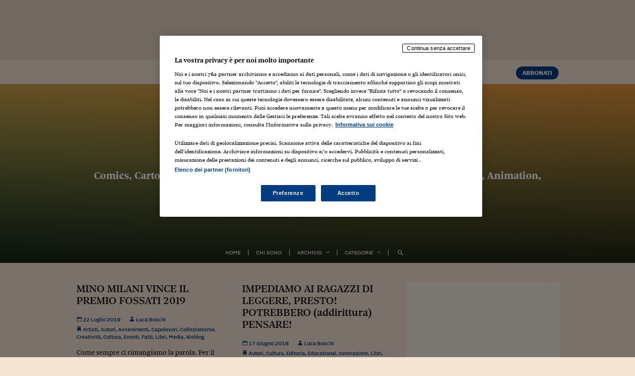

--- FILE ---
content_type: text/html; charset=UTF-8
request_url: https://lucaboschi.nova100.ilsole24ore.com/tag/altan/
body_size: 41629
content:
<!DOCTYPE html>
<html lang="it-IT">

<head id="css">
		
	<!-- webtrekk -->
	<script src="//j2.res.24o.it/js2015/webtrekk_v4-ssd-p.min.js"></script>
	<!-- webtrekk -->
	
	<meta charset="utf-8">
	<meta http-equiv="X-UA-Compatible" content="IE=edge" /><script type="text/javascript">(window.NREUM||(NREUM={})).init={privacy:{cookies_enabled:true},ajax:{deny_list:["bam.nr-data.net"]},feature_flags:["soft_nav"],distributed_tracing:{enabled:true}};(window.NREUM||(NREUM={})).loader_config={agentID:"1385943834",accountID:"3283134",trustKey:"3283134",xpid:"VwQPUldQDBABVVlRBgcEUlAA",licenseKey:"NRJS-610eb81c85b11f6dea1",applicationID:"1183163441",browserID:"1385943834"};;/*! For license information please see nr-loader-spa-1.306.0.min.js.LICENSE.txt */
(()=>{var e,t,r={384:(e,t,r)=>{"use strict";r.d(t,{NT:()=>s,US:()=>u,Zm:()=>a,bQ:()=>d,dV:()=>c,pV:()=>l});var n=r(6154),i=r(1863),o=r(1910);const s={beacon:"bam.nr-data.net",errorBeacon:"bam.nr-data.net"};function a(){return n.gm.NREUM||(n.gm.NREUM={}),void 0===n.gm.newrelic&&(n.gm.newrelic=n.gm.NREUM),n.gm.NREUM}function c(){let e=a();return e.o||(e.o={ST:n.gm.setTimeout,SI:n.gm.setImmediate||n.gm.setInterval,CT:n.gm.clearTimeout,XHR:n.gm.XMLHttpRequest,REQ:n.gm.Request,EV:n.gm.Event,PR:n.gm.Promise,MO:n.gm.MutationObserver,FETCH:n.gm.fetch,WS:n.gm.WebSocket},(0,o.i)(...Object.values(e.o))),e}function d(e,t){let r=a();r.initializedAgents??={},t.initializedAt={ms:(0,i.t)(),date:new Date},r.initializedAgents[e]=t}function u(e,t){a()[e]=t}function l(){return function(){let e=a();const t=e.info||{};e.info={beacon:s.beacon,errorBeacon:s.errorBeacon,...t}}(),function(){let e=a();const t=e.init||{};e.init={...t}}(),c(),function(){let e=a();const t=e.loader_config||{};e.loader_config={...t}}(),a()}},782:(e,t,r)=>{"use strict";r.d(t,{T:()=>n});const n=r(860).K7.pageViewTiming},860:(e,t,r)=>{"use strict";r.d(t,{$J:()=>u,K7:()=>c,P3:()=>d,XX:()=>i,Yy:()=>a,df:()=>o,qY:()=>n,v4:()=>s});const n="events",i="jserrors",o="browser/blobs",s="rum",a="browser/logs",c={ajax:"ajax",genericEvents:"generic_events",jserrors:i,logging:"logging",metrics:"metrics",pageAction:"page_action",pageViewEvent:"page_view_event",pageViewTiming:"page_view_timing",sessionReplay:"session_replay",sessionTrace:"session_trace",softNav:"soft_navigations",spa:"spa"},d={[c.pageViewEvent]:1,[c.pageViewTiming]:2,[c.metrics]:3,[c.jserrors]:4,[c.spa]:5,[c.ajax]:6,[c.sessionTrace]:7,[c.softNav]:8,[c.sessionReplay]:9,[c.logging]:10,[c.genericEvents]:11},u={[c.pageViewEvent]:s,[c.pageViewTiming]:n,[c.ajax]:n,[c.spa]:n,[c.softNav]:n,[c.metrics]:i,[c.jserrors]:i,[c.sessionTrace]:o,[c.sessionReplay]:o,[c.logging]:a,[c.genericEvents]:"ins"}},944:(e,t,r)=>{"use strict";r.d(t,{R:()=>i});var n=r(3241);function i(e,t){"function"==typeof console.debug&&(console.debug("New Relic Warning: https://github.com/newrelic/newrelic-browser-agent/blob/main/docs/warning-codes.md#".concat(e),t),(0,n.W)({agentIdentifier:null,drained:null,type:"data",name:"warn",feature:"warn",data:{code:e,secondary:t}}))}},993:(e,t,r)=>{"use strict";r.d(t,{A$:()=>o,ET:()=>s,TZ:()=>a,p_:()=>i});var n=r(860);const i={ERROR:"ERROR",WARN:"WARN",INFO:"INFO",DEBUG:"DEBUG",TRACE:"TRACE"},o={OFF:0,ERROR:1,WARN:2,INFO:3,DEBUG:4,TRACE:5},s="log",a=n.K7.logging},1687:(e,t,r)=>{"use strict";r.d(t,{Ak:()=>d,Ze:()=>f,x3:()=>u});var n=r(3241),i=r(7836),o=r(3606),s=r(860),a=r(2646);const c={};function d(e,t){const r={staged:!1,priority:s.P3[t]||0};l(e),c[e].get(t)||c[e].set(t,r)}function u(e,t){e&&c[e]&&(c[e].get(t)&&c[e].delete(t),p(e,t,!1),c[e].size&&h(e))}function l(e){if(!e)throw new Error("agentIdentifier required");c[e]||(c[e]=new Map)}function f(e="",t="feature",r=!1){if(l(e),!e||!c[e].get(t)||r)return p(e,t);c[e].get(t).staged=!0,h(e)}function h(e){const t=Array.from(c[e]);t.every(([e,t])=>t.staged)&&(t.sort((e,t)=>e[1].priority-t[1].priority),t.forEach(([t])=>{c[e].delete(t),p(e,t)}))}function p(e,t,r=!0){const s=e?i.ee.get(e):i.ee,c=o.i.handlers;if(!s.aborted&&s.backlog&&c){if((0,n.W)({agentIdentifier:e,type:"lifecycle",name:"drain",feature:t}),r){const e=s.backlog[t],r=c[t];if(r){for(let t=0;e&&t<e.length;++t)g(e[t],r);Object.entries(r).forEach(([e,t])=>{Object.values(t||{}).forEach(t=>{t[0]?.on&&t[0]?.context()instanceof a.y&&t[0].on(e,t[1])})})}}s.isolatedBacklog||delete c[t],s.backlog[t]=null,s.emit("drain-"+t,[])}}function g(e,t){var r=e[1];Object.values(t[r]||{}).forEach(t=>{var r=e[0];if(t[0]===r){var n=t[1],i=e[3],o=e[2];n.apply(i,o)}})}},1741:(e,t,r)=>{"use strict";r.d(t,{W:()=>o});var n=r(944),i=r(4261);class o{#e(e,...t){if(this[e]!==o.prototype[e])return this[e](...t);(0,n.R)(35,e)}addPageAction(e,t){return this.#e(i.hG,e,t)}register(e){return this.#e(i.eY,e)}recordCustomEvent(e,t){return this.#e(i.fF,e,t)}setPageViewName(e,t){return this.#e(i.Fw,e,t)}setCustomAttribute(e,t,r){return this.#e(i.cD,e,t,r)}noticeError(e,t){return this.#e(i.o5,e,t)}setUserId(e){return this.#e(i.Dl,e)}setApplicationVersion(e){return this.#e(i.nb,e)}setErrorHandler(e){return this.#e(i.bt,e)}addRelease(e,t){return this.#e(i.k6,e,t)}log(e,t){return this.#e(i.$9,e,t)}start(){return this.#e(i.d3)}finished(e){return this.#e(i.BL,e)}recordReplay(){return this.#e(i.CH)}pauseReplay(){return this.#e(i.Tb)}addToTrace(e){return this.#e(i.U2,e)}setCurrentRouteName(e){return this.#e(i.PA,e)}interaction(e){return this.#e(i.dT,e)}wrapLogger(e,t,r){return this.#e(i.Wb,e,t,r)}measure(e,t){return this.#e(i.V1,e,t)}consent(e){return this.#e(i.Pv,e)}}},1863:(e,t,r)=>{"use strict";function n(){return Math.floor(performance.now())}r.d(t,{t:()=>n})},1910:(e,t,r)=>{"use strict";r.d(t,{i:()=>o});var n=r(944);const i=new Map;function o(...e){return e.every(e=>{if(i.has(e))return i.get(e);const t="function"==typeof e?e.toString():"",r=t.includes("[native code]"),o=t.includes("nrWrapper");return r||o||(0,n.R)(64,e?.name||t),i.set(e,r),r})}},2555:(e,t,r)=>{"use strict";r.d(t,{D:()=>a,f:()=>s});var n=r(384),i=r(8122);const o={beacon:n.NT.beacon,errorBeacon:n.NT.errorBeacon,licenseKey:void 0,applicationID:void 0,sa:void 0,queueTime:void 0,applicationTime:void 0,ttGuid:void 0,user:void 0,account:void 0,product:void 0,extra:void 0,jsAttributes:{},userAttributes:void 0,atts:void 0,transactionName:void 0,tNamePlain:void 0};function s(e){try{return!!e.licenseKey&&!!e.errorBeacon&&!!e.applicationID}catch(e){return!1}}const a=e=>(0,i.a)(e,o)},2614:(e,t,r)=>{"use strict";r.d(t,{BB:()=>s,H3:()=>n,g:()=>d,iL:()=>c,tS:()=>a,uh:()=>i,wk:()=>o});const n="NRBA",i="SESSION",o=144e5,s=18e5,a={STARTED:"session-started",PAUSE:"session-pause",RESET:"session-reset",RESUME:"session-resume",UPDATE:"session-update"},c={SAME_TAB:"same-tab",CROSS_TAB:"cross-tab"},d={OFF:0,FULL:1,ERROR:2}},2646:(e,t,r)=>{"use strict";r.d(t,{y:()=>n});class n{constructor(e){this.contextId=e}}},2843:(e,t,r)=>{"use strict";r.d(t,{G:()=>o,u:()=>i});var n=r(3878);function i(e,t=!1,r,i){(0,n.DD)("visibilitychange",function(){if(t)return void("hidden"===document.visibilityState&&e());e(document.visibilityState)},r,i)}function o(e,t,r){(0,n.sp)("pagehide",e,t,r)}},3241:(e,t,r)=>{"use strict";r.d(t,{W:()=>o});var n=r(6154);const i="newrelic";function o(e={}){try{n.gm.dispatchEvent(new CustomEvent(i,{detail:e}))}catch(e){}}},3304:(e,t,r)=>{"use strict";r.d(t,{A:()=>o});var n=r(7836);const i=()=>{const e=new WeakSet;return(t,r)=>{if("object"==typeof r&&null!==r){if(e.has(r))return;e.add(r)}return r}};function o(e){try{return JSON.stringify(e,i())??""}catch(e){try{n.ee.emit("internal-error",[e])}catch(e){}return""}}},3333:(e,t,r)=>{"use strict";r.d(t,{$v:()=>u,TZ:()=>n,Xh:()=>c,Zp:()=>i,kd:()=>d,mq:()=>a,nf:()=>s,qN:()=>o});const n=r(860).K7.genericEvents,i=["auxclick","click","copy","keydown","paste","scrollend"],o=["focus","blur"],s=4,a=1e3,c=2e3,d=["PageAction","UserAction","BrowserPerformance"],u={RESOURCES:"experimental.resources",REGISTER:"register"}},3434:(e,t,r)=>{"use strict";r.d(t,{Jt:()=>o,YM:()=>d});var n=r(7836),i=r(5607);const o="nr@original:".concat(i.W),s=50;var a=Object.prototype.hasOwnProperty,c=!1;function d(e,t){return e||(e=n.ee),r.inPlace=function(e,t,n,i,o){n||(n="");const s="-"===n.charAt(0);for(let a=0;a<t.length;a++){const c=t[a],d=e[c];l(d)||(e[c]=r(d,s?c+n:n,i,c,o))}},r.flag=o,r;function r(t,r,n,c,d){return l(t)?t:(r||(r=""),nrWrapper[o]=t,function(e,t,r){if(Object.defineProperty&&Object.keys)try{return Object.keys(e).forEach(function(r){Object.defineProperty(t,r,{get:function(){return e[r]},set:function(t){return e[r]=t,t}})}),t}catch(e){u([e],r)}for(var n in e)a.call(e,n)&&(t[n]=e[n])}(t,nrWrapper,e),nrWrapper);function nrWrapper(){var o,a,l,f;let h;try{a=this,o=[...arguments],l="function"==typeof n?n(o,a):n||{}}catch(t){u([t,"",[o,a,c],l],e)}i(r+"start",[o,a,c],l,d);const p=performance.now();let g;try{return f=t.apply(a,o),g=performance.now(),f}catch(e){throw g=performance.now(),i(r+"err",[o,a,e],l,d),h=e,h}finally{const e=g-p,t={start:p,end:g,duration:e,isLongTask:e>=s,methodName:c,thrownError:h};t.isLongTask&&i("long-task",[t,a],l,d),i(r+"end",[o,a,f],l,d)}}}function i(r,n,i,o){if(!c||t){var s=c;c=!0;try{e.emit(r,n,i,t,o)}catch(t){u([t,r,n,i],e)}c=s}}}function u(e,t){t||(t=n.ee);try{t.emit("internal-error",e)}catch(e){}}function l(e){return!(e&&"function"==typeof e&&e.apply&&!e[o])}},3606:(e,t,r)=>{"use strict";r.d(t,{i:()=>o});var n=r(9908);o.on=s;var i=o.handlers={};function o(e,t,r,o){s(o||n.d,i,e,t,r)}function s(e,t,r,i,o){o||(o="feature"),e||(e=n.d);var s=t[o]=t[o]||{};(s[r]=s[r]||[]).push([e,i])}},3738:(e,t,r)=>{"use strict";r.d(t,{He:()=>i,Kp:()=>a,Lc:()=>d,Rz:()=>u,TZ:()=>n,bD:()=>o,d3:()=>s,jx:()=>l,sl:()=>f,uP:()=>c});const n=r(860).K7.sessionTrace,i="bstResource",o="resource",s="-start",a="-end",c="fn"+s,d="fn"+a,u="pushState",l=1e3,f=3e4},3785:(e,t,r)=>{"use strict";r.d(t,{R:()=>c,b:()=>d});var n=r(9908),i=r(1863),o=r(860),s=r(3969),a=r(993);function c(e,t,r={},c=a.p_.INFO,d=!0,u,l=(0,i.t)()){(0,n.p)(s.xV,["API/logging/".concat(c.toLowerCase(),"/called")],void 0,o.K7.metrics,e),(0,n.p)(a.ET,[l,t,r,c,d,u],void 0,o.K7.logging,e)}function d(e){return"string"==typeof e&&Object.values(a.p_).some(t=>t===e.toUpperCase().trim())}},3878:(e,t,r)=>{"use strict";function n(e,t){return{capture:e,passive:!1,signal:t}}function i(e,t,r=!1,i){window.addEventListener(e,t,n(r,i))}function o(e,t,r=!1,i){document.addEventListener(e,t,n(r,i))}r.d(t,{DD:()=>o,jT:()=>n,sp:()=>i})},3962:(e,t,r)=>{"use strict";r.d(t,{AM:()=>s,O2:()=>l,OV:()=>o,Qu:()=>f,TZ:()=>c,ih:()=>h,pP:()=>a,t1:()=>u,tC:()=>i,wD:()=>d});var n=r(860);const i=["click","keydown","submit"],o="popstate",s="api",a="initialPageLoad",c=n.K7.softNav,d=5e3,u=500,l={INITIAL_PAGE_LOAD:"",ROUTE_CHANGE:1,UNSPECIFIED:2},f={INTERACTION:1,AJAX:2,CUSTOM_END:3,CUSTOM_TRACER:4},h={IP:"in progress",PF:"pending finish",FIN:"finished",CAN:"cancelled"}},3969:(e,t,r)=>{"use strict";r.d(t,{TZ:()=>n,XG:()=>a,rs:()=>i,xV:()=>s,z_:()=>o});const n=r(860).K7.metrics,i="sm",o="cm",s="storeSupportabilityMetrics",a="storeEventMetrics"},4234:(e,t,r)=>{"use strict";r.d(t,{W:()=>o});var n=r(7836),i=r(1687);class o{constructor(e,t){this.agentIdentifier=e,this.ee=n.ee.get(e),this.featureName=t,this.blocked=!1}deregisterDrain(){(0,i.x3)(this.agentIdentifier,this.featureName)}}},4261:(e,t,r)=>{"use strict";r.d(t,{$9:()=>u,BL:()=>c,CH:()=>p,Dl:()=>x,Fw:()=>w,PA:()=>v,Pl:()=>n,Pv:()=>A,Tb:()=>f,U2:()=>s,V1:()=>E,Wb:()=>T,bt:()=>y,cD:()=>b,d3:()=>R,dT:()=>d,eY:()=>g,fF:()=>h,hG:()=>o,hw:()=>i,k6:()=>a,nb:()=>m,o5:()=>l});const n="api-",i=n+"ixn-",o="addPageAction",s="addToTrace",a="addRelease",c="finished",d="interaction",u="log",l="noticeError",f="pauseReplay",h="recordCustomEvent",p="recordReplay",g="register",m="setApplicationVersion",v="setCurrentRouteName",b="setCustomAttribute",y="setErrorHandler",w="setPageViewName",x="setUserId",R="start",T="wrapLogger",E="measure",A="consent"},4387:(e,t,r)=>{"use strict";function n(e={}){return!(!e.id||!e.name)}function i(e){return"string"==typeof e&&e.trim().length<501||"number"==typeof e}function o(e,t){if(2!==t?.harvestEndpointVersion)return{};const r=t.agentRef.runtime.appMetadata.agents[0].entityGuid;return n(e)?{"source.id":e.id,"source.name":e.name,"source.type":e.type,"parent.id":e.parent?.id||r}:{"entity.guid":r,appId:t.agentRef.info.applicationID}}r.d(t,{Ux:()=>o,c7:()=>n,yo:()=>i})},5205:(e,t,r)=>{"use strict";r.d(t,{j:()=>_});var n=r(384),i=r(1741);var o=r(2555),s=r(3333);const a=e=>{if(!e||"string"!=typeof e)return!1;try{document.createDocumentFragment().querySelector(e)}catch{return!1}return!0};var c=r(2614),d=r(944),u=r(8122);const l="[data-nr-mask]",f=e=>(0,u.a)(e,(()=>{const e={feature_flags:[],experimental:{allow_registered_children:!1,resources:!1},mask_selector:"*",block_selector:"[data-nr-block]",mask_input_options:{color:!1,date:!1,"datetime-local":!1,email:!1,month:!1,number:!1,range:!1,search:!1,tel:!1,text:!1,time:!1,url:!1,week:!1,textarea:!1,select:!1,password:!0}};return{ajax:{deny_list:void 0,block_internal:!0,enabled:!0,autoStart:!0},api:{get allow_registered_children(){return e.feature_flags.includes(s.$v.REGISTER)||e.experimental.allow_registered_children},set allow_registered_children(t){e.experimental.allow_registered_children=t},duplicate_registered_data:!1},browser_consent_mode:{enabled:!1},distributed_tracing:{enabled:void 0,exclude_newrelic_header:void 0,cors_use_newrelic_header:void 0,cors_use_tracecontext_headers:void 0,allowed_origins:void 0},get feature_flags(){return e.feature_flags},set feature_flags(t){e.feature_flags=t},generic_events:{enabled:!0,autoStart:!0},harvest:{interval:30},jserrors:{enabled:!0,autoStart:!0},logging:{enabled:!0,autoStart:!0},metrics:{enabled:!0,autoStart:!0},obfuscate:void 0,page_action:{enabled:!0},page_view_event:{enabled:!0,autoStart:!0},page_view_timing:{enabled:!0,autoStart:!0},performance:{capture_marks:!1,capture_measures:!1,capture_detail:!0,resources:{get enabled(){return e.feature_flags.includes(s.$v.RESOURCES)||e.experimental.resources},set enabled(t){e.experimental.resources=t},asset_types:[],first_party_domains:[],ignore_newrelic:!0}},privacy:{cookies_enabled:!0},proxy:{assets:void 0,beacon:void 0},session:{expiresMs:c.wk,inactiveMs:c.BB},session_replay:{autoStart:!0,enabled:!1,preload:!1,sampling_rate:10,error_sampling_rate:100,collect_fonts:!1,inline_images:!1,fix_stylesheets:!0,mask_all_inputs:!0,get mask_text_selector(){return e.mask_selector},set mask_text_selector(t){a(t)?e.mask_selector="".concat(t,",").concat(l):""===t||null===t?e.mask_selector=l:(0,d.R)(5,t)},get block_class(){return"nr-block"},get ignore_class(){return"nr-ignore"},get mask_text_class(){return"nr-mask"},get block_selector(){return e.block_selector},set block_selector(t){a(t)?e.block_selector+=",".concat(t):""!==t&&(0,d.R)(6,t)},get mask_input_options(){return e.mask_input_options},set mask_input_options(t){t&&"object"==typeof t?e.mask_input_options={...t,password:!0}:(0,d.R)(7,t)}},session_trace:{enabled:!0,autoStart:!0},soft_navigations:{enabled:!0,autoStart:!0},spa:{enabled:!0,autoStart:!0},ssl:void 0,user_actions:{enabled:!0,elementAttributes:["id","className","tagName","type"]}}})());var h=r(6154),p=r(9324);let g=0;const m={buildEnv:p.F3,distMethod:p.Xs,version:p.xv,originTime:h.WN},v={consented:!1},b={appMetadata:{},get consented(){return this.session?.state?.consent||v.consented},set consented(e){v.consented=e},customTransaction:void 0,denyList:void 0,disabled:!1,harvester:void 0,isolatedBacklog:!1,isRecording:!1,loaderType:void 0,maxBytes:3e4,obfuscator:void 0,onerror:void 0,ptid:void 0,releaseIds:{},session:void 0,timeKeeper:void 0,registeredEntities:[],jsAttributesMetadata:{bytes:0},get harvestCount(){return++g}},y=e=>{const t=(0,u.a)(e,b),r=Object.keys(m).reduce((e,t)=>(e[t]={value:m[t],writable:!1,configurable:!0,enumerable:!0},e),{});return Object.defineProperties(t,r)};var w=r(5701);const x=e=>{const t=e.startsWith("http");e+="/",r.p=t?e:"https://"+e};var R=r(7836),T=r(3241);const E={accountID:void 0,trustKey:void 0,agentID:void 0,licenseKey:void 0,applicationID:void 0,xpid:void 0},A=e=>(0,u.a)(e,E),S=new Set;function _(e,t={},r,s){let{init:a,info:c,loader_config:d,runtime:u={},exposed:l=!0}=t;if(!c){const e=(0,n.pV)();a=e.init,c=e.info,d=e.loader_config}e.init=f(a||{}),e.loader_config=A(d||{}),c.jsAttributes??={},h.bv&&(c.jsAttributes.isWorker=!0),e.info=(0,o.D)(c);const p=e.init,g=[c.beacon,c.errorBeacon];S.has(e.agentIdentifier)||(p.proxy.assets&&(x(p.proxy.assets),g.push(p.proxy.assets)),p.proxy.beacon&&g.push(p.proxy.beacon),e.beacons=[...g],function(e){const t=(0,n.pV)();Object.getOwnPropertyNames(i.W.prototype).forEach(r=>{const n=i.W.prototype[r];if("function"!=typeof n||"constructor"===n)return;let o=t[r];e[r]&&!1!==e.exposed&&"micro-agent"!==e.runtime?.loaderType&&(t[r]=(...t)=>{const n=e[r](...t);return o?o(...t):n})})}(e),(0,n.US)("activatedFeatures",w.B),e.runSoftNavOverSpa&&=!0===p.soft_navigations.enabled&&p.feature_flags.includes("soft_nav")),u.denyList=[...p.ajax.deny_list||[],...p.ajax.block_internal?g:[]],u.ptid=e.agentIdentifier,u.loaderType=r,e.runtime=y(u),S.has(e.agentIdentifier)||(e.ee=R.ee.get(e.agentIdentifier),e.exposed=l,(0,T.W)({agentIdentifier:e.agentIdentifier,drained:!!w.B?.[e.agentIdentifier],type:"lifecycle",name:"initialize",feature:void 0,data:e.config})),S.add(e.agentIdentifier)}},5270:(e,t,r)=>{"use strict";r.d(t,{Aw:()=>s,SR:()=>o,rF:()=>a});var n=r(384),i=r(7767);function o(e){return!!(0,n.dV)().o.MO&&(0,i.V)(e)&&!0===e?.session_trace.enabled}function s(e){return!0===e?.session_replay.preload&&o(e)}function a(e,t){try{if("string"==typeof t?.type){if("password"===t.type.toLowerCase())return"*".repeat(e?.length||0);if(void 0!==t?.dataset?.nrUnmask||t?.classList?.contains("nr-unmask"))return e}}catch(e){}return"string"==typeof e?e.replace(/[\S]/g,"*"):"*".repeat(e?.length||0)}},5289:(e,t,r)=>{"use strict";r.d(t,{GG:()=>s,Qr:()=>c,sB:()=>a});var n=r(3878),i=r(6389);function o(){return"undefined"==typeof document||"complete"===document.readyState}function s(e,t){if(o())return e();const r=(0,i.J)(e),s=setInterval(()=>{o()&&(clearInterval(s),r())},500);(0,n.sp)("load",r,t)}function a(e){if(o())return e();(0,n.DD)("DOMContentLoaded",e)}function c(e){if(o())return e();(0,n.sp)("popstate",e)}},5607:(e,t,r)=>{"use strict";r.d(t,{W:()=>n});const n=(0,r(9566).bz)()},5701:(e,t,r)=>{"use strict";r.d(t,{B:()=>o,t:()=>s});var n=r(3241);const i=new Set,o={};function s(e,t){const r=t.agentIdentifier;o[r]??={},e&&"object"==typeof e&&(i.has(r)||(t.ee.emit("rumresp",[e]),o[r]=e,i.add(r),(0,n.W)({agentIdentifier:r,loaded:!0,drained:!0,type:"lifecycle",name:"load",feature:void 0,data:e})))}},6154:(e,t,r)=>{"use strict";r.d(t,{A4:()=>a,OF:()=>u,RI:()=>i,WN:()=>h,bv:()=>o,eN:()=>p,gm:()=>s,lR:()=>f,m:()=>d,mw:()=>c,sb:()=>l});var n=r(1863);const i="undefined"!=typeof window&&!!window.document,o="undefined"!=typeof WorkerGlobalScope&&("undefined"!=typeof self&&self instanceof WorkerGlobalScope&&self.navigator instanceof WorkerNavigator||"undefined"!=typeof globalThis&&globalThis instanceof WorkerGlobalScope&&globalThis.navigator instanceof WorkerNavigator),s=i?window:"undefined"!=typeof WorkerGlobalScope&&("undefined"!=typeof self&&self instanceof WorkerGlobalScope&&self||"undefined"!=typeof globalThis&&globalThis instanceof WorkerGlobalScope&&globalThis),a="complete"===s?.document?.readyState,c=Boolean("hidden"===s?.document?.visibilityState),d=""+s?.location,u=/iPad|iPhone|iPod/.test(s.navigator?.userAgent),l=u&&"undefined"==typeof SharedWorker,f=(()=>{const e=s.navigator?.userAgent?.match(/Firefox[/\s](\d+\.\d+)/);return Array.isArray(e)&&e.length>=2?+e[1]:0})(),h=Date.now()-(0,n.t)(),p=()=>"undefined"!=typeof PerformanceNavigationTiming&&s?.performance?.getEntriesByType("navigation")?.[0]?.responseStart},6344:(e,t,r)=>{"use strict";r.d(t,{BB:()=>u,Qb:()=>l,TZ:()=>i,Ug:()=>s,Vh:()=>o,_s:()=>a,bc:()=>d,yP:()=>c});var n=r(2614);const i=r(860).K7.sessionReplay,o="errorDuringReplay",s=.12,a={DomContentLoaded:0,Load:1,FullSnapshot:2,IncrementalSnapshot:3,Meta:4,Custom:5},c={[n.g.ERROR]:15e3,[n.g.FULL]:3e5,[n.g.OFF]:0},d={RESET:{message:"Session was reset",sm:"Reset"},IMPORT:{message:"Recorder failed to import",sm:"Import"},TOO_MANY:{message:"429: Too Many Requests",sm:"Too-Many"},TOO_BIG:{message:"Payload was too large",sm:"Too-Big"},CROSS_TAB:{message:"Session Entity was set to OFF on another tab",sm:"Cross-Tab"},ENTITLEMENTS:{message:"Session Replay is not allowed and will not be started",sm:"Entitlement"}},u=5e3,l={API:"api",RESUME:"resume",SWITCH_TO_FULL:"switchToFull",INITIALIZE:"initialize",PRELOAD:"preload"}},6389:(e,t,r)=>{"use strict";function n(e,t=500,r={}){const n=r?.leading||!1;let i;return(...r)=>{n&&void 0===i&&(e.apply(this,r),i=setTimeout(()=>{i=clearTimeout(i)},t)),n||(clearTimeout(i),i=setTimeout(()=>{e.apply(this,r)},t))}}function i(e){let t=!1;return(...r)=>{t||(t=!0,e.apply(this,r))}}r.d(t,{J:()=>i,s:()=>n})},6630:(e,t,r)=>{"use strict";r.d(t,{T:()=>n});const n=r(860).K7.pageViewEvent},6774:(e,t,r)=>{"use strict";r.d(t,{T:()=>n});const n=r(860).K7.jserrors},7295:(e,t,r)=>{"use strict";r.d(t,{Xv:()=>s,gX:()=>i,iW:()=>o});var n=[];function i(e){if(!e||o(e))return!1;if(0===n.length)return!0;for(var t=0;t<n.length;t++){var r=n[t];if("*"===r.hostname)return!1;if(a(r.hostname,e.hostname)&&c(r.pathname,e.pathname))return!1}return!0}function o(e){return void 0===e.hostname}function s(e){if(n=[],e&&e.length)for(var t=0;t<e.length;t++){let r=e[t];if(!r)continue;0===r.indexOf("http://")?r=r.substring(7):0===r.indexOf("https://")&&(r=r.substring(8));const i=r.indexOf("/");let o,s;i>0?(o=r.substring(0,i),s=r.substring(i)):(o=r,s="");let[a]=o.split(":");n.push({hostname:a,pathname:s})}}function a(e,t){return!(e.length>t.length)&&t.indexOf(e)===t.length-e.length}function c(e,t){return 0===e.indexOf("/")&&(e=e.substring(1)),0===t.indexOf("/")&&(t=t.substring(1)),""===e||e===t}},7378:(e,t,r)=>{"use strict";r.d(t,{$p:()=>R,BR:()=>b,Kp:()=>x,L3:()=>y,Lc:()=>c,NC:()=>o,SG:()=>u,TZ:()=>i,U6:()=>p,UT:()=>m,d3:()=>w,dT:()=>f,e5:()=>E,gx:()=>v,l9:()=>l,oW:()=>h,op:()=>g,rw:()=>d,tH:()=>A,uP:()=>a,wW:()=>T,xq:()=>s});var n=r(384);const i=r(860).K7.spa,o=["click","submit","keypress","keydown","keyup","change"],s=999,a="fn-start",c="fn-end",d="cb-start",u="api-ixn-",l="remaining",f="interaction",h="spaNode",p="jsonpNode",g="fetch-start",m="fetch-done",v="fetch-body-",b="jsonp-end",y=(0,n.dV)().o.ST,w="-start",x="-end",R="-body",T="cb"+x,E="jsTime",A="fetch"},7485:(e,t,r)=>{"use strict";r.d(t,{D:()=>i});var n=r(6154);function i(e){if(0===(e||"").indexOf("data:"))return{protocol:"data"};try{const t=new URL(e,location.href),r={port:t.port,hostname:t.hostname,pathname:t.pathname,search:t.search,protocol:t.protocol.slice(0,t.protocol.indexOf(":")),sameOrigin:t.protocol===n.gm?.location?.protocol&&t.host===n.gm?.location?.host};return r.port&&""!==r.port||("http:"===t.protocol&&(r.port="80"),"https:"===t.protocol&&(r.port="443")),r.pathname&&""!==r.pathname?r.pathname.startsWith("/")||(r.pathname="/".concat(r.pathname)):r.pathname="/",r}catch(e){return{}}}},7699:(e,t,r)=>{"use strict";r.d(t,{It:()=>o,KC:()=>a,No:()=>i,qh:()=>s});var n=r(860);const i=16e3,o=1e6,s="SESSION_ERROR",a={[n.K7.logging]:!0,[n.K7.genericEvents]:!1,[n.K7.jserrors]:!1,[n.K7.ajax]:!1}},7767:(e,t,r)=>{"use strict";r.d(t,{V:()=>i});var n=r(6154);const i=e=>n.RI&&!0===e?.privacy.cookies_enabled},7836:(e,t,r)=>{"use strict";r.d(t,{P:()=>a,ee:()=>c});var n=r(384),i=r(8990),o=r(2646),s=r(5607);const a="nr@context:".concat(s.W),c=function e(t,r){var n={},s={},u={},l=!1;try{l=16===r.length&&d.initializedAgents?.[r]?.runtime.isolatedBacklog}catch(e){}var f={on:p,addEventListener:p,removeEventListener:function(e,t){var r=n[e];if(!r)return;for(var i=0;i<r.length;i++)r[i]===t&&r.splice(i,1)},emit:function(e,r,n,i,o){!1!==o&&(o=!0);if(c.aborted&&!i)return;t&&o&&t.emit(e,r,n);var a=h(n);g(e).forEach(e=>{e.apply(a,r)});var d=v()[s[e]];d&&d.push([f,e,r,a]);return a},get:m,listeners:g,context:h,buffer:function(e,t){const r=v();if(t=t||"feature",f.aborted)return;Object.entries(e||{}).forEach(([e,n])=>{s[n]=t,t in r||(r[t]=[])})},abort:function(){f._aborted=!0,Object.keys(f.backlog).forEach(e=>{delete f.backlog[e]})},isBuffering:function(e){return!!v()[s[e]]},debugId:r,backlog:l?{}:t&&"object"==typeof t.backlog?t.backlog:{},isolatedBacklog:l};return Object.defineProperty(f,"aborted",{get:()=>{let e=f._aborted||!1;return e||(t&&(e=t.aborted),e)}}),f;function h(e){return e&&e instanceof o.y?e:e?(0,i.I)(e,a,()=>new o.y(a)):new o.y(a)}function p(e,t){n[e]=g(e).concat(t)}function g(e){return n[e]||[]}function m(t){return u[t]=u[t]||e(f,t)}function v(){return f.backlog}}(void 0,"globalEE"),d=(0,n.Zm)();d.ee||(d.ee=c)},8122:(e,t,r)=>{"use strict";r.d(t,{a:()=>i});var n=r(944);function i(e,t){try{if(!e||"object"!=typeof e)return(0,n.R)(3);if(!t||"object"!=typeof t)return(0,n.R)(4);const r=Object.create(Object.getPrototypeOf(t),Object.getOwnPropertyDescriptors(t)),o=0===Object.keys(r).length?e:r;for(let s in o)if(void 0!==e[s])try{if(null===e[s]){r[s]=null;continue}Array.isArray(e[s])&&Array.isArray(t[s])?r[s]=Array.from(new Set([...e[s],...t[s]])):"object"==typeof e[s]&&"object"==typeof t[s]?r[s]=i(e[s],t[s]):r[s]=e[s]}catch(e){r[s]||(0,n.R)(1,e)}return r}catch(e){(0,n.R)(2,e)}}},8139:(e,t,r)=>{"use strict";r.d(t,{u:()=>f});var n=r(7836),i=r(3434),o=r(8990),s=r(6154);const a={},c=s.gm.XMLHttpRequest,d="addEventListener",u="removeEventListener",l="nr@wrapped:".concat(n.P);function f(e){var t=function(e){return(e||n.ee).get("events")}(e);if(a[t.debugId]++)return t;a[t.debugId]=1;var r=(0,i.YM)(t,!0);function f(e){r.inPlace(e,[d,u],"-",p)}function p(e,t){return e[1]}return"getPrototypeOf"in Object&&(s.RI&&h(document,f),c&&h(c.prototype,f),h(s.gm,f)),t.on(d+"-start",function(e,t){var n=e[1];if(null!==n&&("function"==typeof n||"object"==typeof n)&&"newrelic"!==e[0]){var i=(0,o.I)(n,l,function(){var e={object:function(){if("function"!=typeof n.handleEvent)return;return n.handleEvent.apply(n,arguments)},function:n}[typeof n];return e?r(e,"fn-",null,e.name||"anonymous"):n});this.wrapped=e[1]=i}}),t.on(u+"-start",function(e){e[1]=this.wrapped||e[1]}),t}function h(e,t,...r){let n=e;for(;"object"==typeof n&&!Object.prototype.hasOwnProperty.call(n,d);)n=Object.getPrototypeOf(n);n&&t(n,...r)}},8374:(e,t,r)=>{r.nc=(()=>{try{return document?.currentScript?.nonce}catch(e){}return""})()},8990:(e,t,r)=>{"use strict";r.d(t,{I:()=>i});var n=Object.prototype.hasOwnProperty;function i(e,t,r){if(n.call(e,t))return e[t];var i=r();if(Object.defineProperty&&Object.keys)try{return Object.defineProperty(e,t,{value:i,writable:!0,enumerable:!1}),i}catch(e){}return e[t]=i,i}},9300:(e,t,r)=>{"use strict";r.d(t,{T:()=>n});const n=r(860).K7.ajax},9324:(e,t,r)=>{"use strict";r.d(t,{AJ:()=>s,F3:()=>i,Xs:()=>o,Yq:()=>a,xv:()=>n});const n="1.306.0",i="PROD",o="CDN",s="@newrelic/rrweb",a="1.0.1"},9566:(e,t,r)=>{"use strict";r.d(t,{LA:()=>a,ZF:()=>c,bz:()=>s,el:()=>d});var n=r(6154);const i="xxxxxxxx-xxxx-4xxx-yxxx-xxxxxxxxxxxx";function o(e,t){return e?15&e[t]:16*Math.random()|0}function s(){const e=n.gm?.crypto||n.gm?.msCrypto;let t,r=0;return e&&e.getRandomValues&&(t=e.getRandomValues(new Uint8Array(30))),i.split("").map(e=>"x"===e?o(t,r++).toString(16):"y"===e?(3&o()|8).toString(16):e).join("")}function a(e){const t=n.gm?.crypto||n.gm?.msCrypto;let r,i=0;t&&t.getRandomValues&&(r=t.getRandomValues(new Uint8Array(e)));const s=[];for(var a=0;a<e;a++)s.push(o(r,i++).toString(16));return s.join("")}function c(){return a(16)}function d(){return a(32)}},9908:(e,t,r)=>{"use strict";r.d(t,{d:()=>n,p:()=>i});var n=r(7836).ee.get("handle");function i(e,t,r,i,o){o?(o.buffer([e],i),o.emit(e,t,r)):(n.buffer([e],i),n.emit(e,t,r))}}},n={};function i(e){var t=n[e];if(void 0!==t)return t.exports;var o=n[e]={exports:{}};return r[e](o,o.exports,i),o.exports}i.m=r,i.d=(e,t)=>{for(var r in t)i.o(t,r)&&!i.o(e,r)&&Object.defineProperty(e,r,{enumerable:!0,get:t[r]})},i.f={},i.e=e=>Promise.all(Object.keys(i.f).reduce((t,r)=>(i.f[r](e,t),t),[])),i.u=e=>({212:"nr-spa-compressor",249:"nr-spa-recorder",478:"nr-spa"}[e]+"-1.306.0.min.js"),i.o=(e,t)=>Object.prototype.hasOwnProperty.call(e,t),e={},t="NRBA-1.306.0.PROD:",i.l=(r,n,o,s)=>{if(e[r])e[r].push(n);else{var a,c;if(void 0!==o)for(var d=document.getElementsByTagName("script"),u=0;u<d.length;u++){var l=d[u];if(l.getAttribute("src")==r||l.getAttribute("data-webpack")==t+o){a=l;break}}if(!a){c=!0;var f={478:"sha512-aOsrvCAZ97m4mi9/Q4P4Dl7seaB7sOFJOs8qmPK71B7CWoc9bXc5a5319PV5PSQ3SmEq++JW0qpaiKWV7MTLEg==",249:"sha512-nPxm1wa+eWrD9VPj39BAOPa200tURpQREipOlSDpePq/R8Y4hd4lO6tDy6C/6jm/J54CUHnLYeGyLZ/GIlo7gg==",212:"sha512-zcA2FBsG3fy6K+G9+4J1T2M6AmHuICGsq35BrGWu1rmRJwYBUqdOhAAxJkXYpoBy/9vKZ7LBcGpOEjABpjEWCQ=="};(a=document.createElement("script")).charset="utf-8",i.nc&&a.setAttribute("nonce",i.nc),a.setAttribute("data-webpack",t+o),a.src=r,0!==a.src.indexOf(window.location.origin+"/")&&(a.crossOrigin="anonymous"),f[s]&&(a.integrity=f[s])}e[r]=[n];var h=(t,n)=>{a.onerror=a.onload=null,clearTimeout(p);var i=e[r];if(delete e[r],a.parentNode&&a.parentNode.removeChild(a),i&&i.forEach(e=>e(n)),t)return t(n)},p=setTimeout(h.bind(null,void 0,{type:"timeout",target:a}),12e4);a.onerror=h.bind(null,a.onerror),a.onload=h.bind(null,a.onload),c&&document.head.appendChild(a)}},i.r=e=>{"undefined"!=typeof Symbol&&Symbol.toStringTag&&Object.defineProperty(e,Symbol.toStringTag,{value:"Module"}),Object.defineProperty(e,"__esModule",{value:!0})},i.p="https://js-agent.newrelic.com/",(()=>{var e={38:0,788:0};i.f.j=(t,r)=>{var n=i.o(e,t)?e[t]:void 0;if(0!==n)if(n)r.push(n[2]);else{var o=new Promise((r,i)=>n=e[t]=[r,i]);r.push(n[2]=o);var s=i.p+i.u(t),a=new Error;i.l(s,r=>{if(i.o(e,t)&&(0!==(n=e[t])&&(e[t]=void 0),n)){var o=r&&("load"===r.type?"missing":r.type),s=r&&r.target&&r.target.src;a.message="Loading chunk "+t+" failed: ("+o+": "+s+")",a.name="ChunkLoadError",a.type=o,a.request=s,n[1](a)}},"chunk-"+t,t)}};var t=(t,r)=>{var n,o,[s,a,c]=r,d=0;if(s.some(t=>0!==e[t])){for(n in a)i.o(a,n)&&(i.m[n]=a[n]);if(c)c(i)}for(t&&t(r);d<s.length;d++)o=s[d],i.o(e,o)&&e[o]&&e[o][0](),e[o]=0},r=self["webpackChunk:NRBA-1.306.0.PROD"]=self["webpackChunk:NRBA-1.306.0.PROD"]||[];r.forEach(t.bind(null,0)),r.push=t.bind(null,r.push.bind(r))})(),(()=>{"use strict";i(8374);var e=i(9566),t=i(1741);class r extends t.W{agentIdentifier=(0,e.LA)(16)}var n=i(860);const o=Object.values(n.K7);var s=i(5205);var a=i(9908),c=i(1863),d=i(4261),u=i(3241),l=i(944),f=i(5701),h=i(3969);function p(e,t,i,o){const s=o||i;!s||s[e]&&s[e]!==r.prototype[e]||(s[e]=function(){(0,a.p)(h.xV,["API/"+e+"/called"],void 0,n.K7.metrics,i.ee),(0,u.W)({agentIdentifier:i.agentIdentifier,drained:!!f.B?.[i.agentIdentifier],type:"data",name:"api",feature:d.Pl+e,data:{}});try{return t.apply(this,arguments)}catch(e){(0,l.R)(23,e)}})}function g(e,t,r,n,i){const o=e.info;null===r?delete o.jsAttributes[t]:o.jsAttributes[t]=r,(i||null===r)&&(0,a.p)(d.Pl+n,[(0,c.t)(),t,r],void 0,"session",e.ee)}var m=i(1687),v=i(4234),b=i(5289),y=i(6154),w=i(5270),x=i(7767),R=i(6389),T=i(7699);class E extends v.W{constructor(e,t){super(e.agentIdentifier,t),this.agentRef=e,this.abortHandler=void 0,this.featAggregate=void 0,this.loadedSuccessfully=void 0,this.onAggregateImported=new Promise(e=>{this.loadedSuccessfully=e}),this.deferred=Promise.resolve(),!1===e.init[this.featureName].autoStart?this.deferred=new Promise((t,r)=>{this.ee.on("manual-start-all",(0,R.J)(()=>{(0,m.Ak)(e.agentIdentifier,this.featureName),t()}))}):(0,m.Ak)(e.agentIdentifier,t)}importAggregator(e,t,r={}){if(this.featAggregate)return;const n=async()=>{let n;await this.deferred;try{if((0,x.V)(e.init)){const{setupAgentSession:t}=await i.e(478).then(i.bind(i,8766));n=t(e)}}catch(e){(0,l.R)(20,e),this.ee.emit("internal-error",[e]),(0,a.p)(T.qh,[e],void 0,this.featureName,this.ee)}try{if(!this.#t(this.featureName,n,e.init))return(0,m.Ze)(this.agentIdentifier,this.featureName),void this.loadedSuccessfully(!1);const{Aggregate:i}=await t();this.featAggregate=new i(e,r),e.runtime.harvester.initializedAggregates.push(this.featAggregate),this.loadedSuccessfully(!0)}catch(e){(0,l.R)(34,e),this.abortHandler?.(),(0,m.Ze)(this.agentIdentifier,this.featureName,!0),this.loadedSuccessfully(!1),this.ee&&this.ee.abort()}};y.RI?(0,b.GG)(()=>n(),!0):n()}#t(e,t,r){if(this.blocked)return!1;switch(e){case n.K7.sessionReplay:return(0,w.SR)(r)&&!!t;case n.K7.sessionTrace:return!!t;default:return!0}}}var A=i(6630),S=i(2614);class _ extends E{static featureName=A.T;constructor(e){var t;super(e,A.T),this.setupInspectionEvents(e.agentIdentifier),t=e,p(d.Fw,function(e,r){"string"==typeof e&&("/"!==e.charAt(0)&&(e="/"+e),t.runtime.customTransaction=(r||"http://custom.transaction")+e,(0,a.p)(d.Pl+d.Fw,[(0,c.t)()],void 0,void 0,t.ee))},t),this.importAggregator(e,()=>i.e(478).then(i.bind(i,2467)))}setupInspectionEvents(e){const t=(t,r)=>{t&&(0,u.W)({agentIdentifier:e,timeStamp:t.timeStamp,loaded:"complete"===t.target.readyState,type:"window",name:r,data:t.target.location+""})};(0,b.sB)(e=>{t(e,"DOMContentLoaded")}),(0,b.GG)(e=>{t(e,"load")}),(0,b.Qr)(e=>{t(e,"navigate")}),this.ee.on(S.tS.UPDATE,(t,r)=>{(0,u.W)({agentIdentifier:e,type:"lifecycle",name:"session",data:r})})}}var O=i(384);var N=i(2843),I=i(782);class P extends E{static featureName=I.T;constructor(e){super(e,I.T),y.RI&&((0,N.u)(()=>(0,a.p)("docHidden",[(0,c.t)()],void 0,I.T,this.ee),!0),(0,N.G)(()=>(0,a.p)("winPagehide",[(0,c.t)()],void 0,I.T,this.ee)),this.importAggregator(e,()=>i.e(478).then(i.bind(i,9917))))}}class j extends E{static featureName=h.TZ;constructor(e){super(e,h.TZ),y.RI&&document.addEventListener("securitypolicyviolation",e=>{(0,a.p)(h.xV,["Generic/CSPViolation/Detected"],void 0,this.featureName,this.ee)}),this.importAggregator(e,()=>i.e(478).then(i.bind(i,6555)))}}var k=i(6774),C=i(3878),D=i(3304);class L{constructor(e,t,r,n,i){this.name="UncaughtError",this.message="string"==typeof e?e:(0,D.A)(e),this.sourceURL=t,this.line=r,this.column=n,this.__newrelic=i}}function M(e){return K(e)?e:new L(void 0!==e?.message?e.message:e,e?.filename||e?.sourceURL,e?.lineno||e?.line,e?.colno||e?.col,e?.__newrelic,e?.cause)}function H(e){const t="Unhandled Promise Rejection: ";if(!e?.reason)return;if(K(e.reason)){try{e.reason.message.startsWith(t)||(e.reason.message=t+e.reason.message)}catch(e){}return M(e.reason)}const r=M(e.reason);return(r.message||"").startsWith(t)||(r.message=t+r.message),r}function B(e){if(e.error instanceof SyntaxError&&!/:\d+$/.test(e.error.stack?.trim())){const t=new L(e.message,e.filename,e.lineno,e.colno,e.error.__newrelic,e.cause);return t.name=SyntaxError.name,t}return K(e.error)?e.error:M(e)}function K(e){return e instanceof Error&&!!e.stack}function W(e,t,r,i,o=(0,c.t)()){"string"==typeof e&&(e=new Error(e)),(0,a.p)("err",[e,o,!1,t,r.runtime.isRecording,void 0,i],void 0,n.K7.jserrors,r.ee),(0,a.p)("uaErr",[],void 0,n.K7.genericEvents,r.ee)}var U=i(4387),F=i(993),V=i(3785);function G(e,{customAttributes:t={},level:r=F.p_.INFO}={},n,i,o=(0,c.t)()){(0,V.R)(n.ee,e,t,r,!1,i,o)}function z(e,t,r,i,o=(0,c.t)()){(0,a.p)(d.Pl+d.hG,[o,e,t,i],void 0,n.K7.genericEvents,r.ee)}function Z(e,t,r,i,o=(0,c.t)()){const{start:s,end:u,customAttributes:f}=t||{},h={customAttributes:f||{}};if("object"!=typeof h.customAttributes||"string"!=typeof e||0===e.length)return void(0,l.R)(57);const p=(e,t)=>null==e?t:"number"==typeof e?e:e instanceof PerformanceMark?e.startTime:Number.NaN;if(h.start=p(s,0),h.end=p(u,o),Number.isNaN(h.start)||Number.isNaN(h.end))(0,l.R)(57);else{if(h.duration=h.end-h.start,!(h.duration<0))return(0,a.p)(d.Pl+d.V1,[h,e,i],void 0,n.K7.genericEvents,r.ee),h;(0,l.R)(58)}}function q(e,t={},r,i,o=(0,c.t)()){(0,a.p)(d.Pl+d.fF,[o,e,t,i],void 0,n.K7.genericEvents,r.ee)}function X(e){p(d.eY,function(t){return Y(e,t)},e)}function Y(e,t,r){const i={};(0,l.R)(54,"newrelic.register"),t||={},t.type="MFE",t.licenseKey||=e.info.licenseKey,t.blocked=!1,t.parent=r||{};let o=()=>{};const s=e.runtime.registeredEntities,d=s.find(({metadata:{target:{id:e,name:r}}})=>e===t.id);if(d)return d.metadata.target.name!==t.name&&(d.metadata.target.name=t.name),d;const u=e=>{t.blocked=!0,o=e};e.init.api.allow_registered_children||u((0,R.J)(()=>(0,l.R)(55))),(0,U.c7)(t)||u((0,R.J)(()=>(0,l.R)(48,t))),(0,U.yo)(t.id)&&(0,U.yo)(t.name)||u((0,R.J)(()=>(0,l.R)(48,t)));const f={addPageAction:(r,n={})=>m(z,[r,{...i,...n},e],t),log:(r,n={})=>m(G,[r,{...n,customAttributes:{...i,...n.customAttributes||{}}},e],t),measure:(r,n={})=>m(Z,[r,{...n,customAttributes:{...i,...n.customAttributes||{}}},e],t),noticeError:(r,n={})=>m(W,[r,{...i,...n},e],t),register:(t={})=>m(Y,[e,t],f.metadata.target),recordCustomEvent:(r,n={})=>m(q,[r,{...i,...n},e],t),setApplicationVersion:e=>g("application.version",e),setCustomAttribute:(e,t)=>g(e,t),setUserId:e=>g("enduser.id",e),metadata:{customAttributes:i,target:t}},p=()=>(t.blocked&&o(),t.blocked);p()||s.push(f);const g=(e,t)=>{p()||(i[e]=t)},m=(t,r,i)=>{if(p())return;const o=(0,c.t)();(0,a.p)(h.xV,["API/register/".concat(t.name,"/called")],void 0,n.K7.metrics,e.ee);try{return e.init.api.duplicate_registered_data&&"register"!==t.name&&t(...r,void 0,o),t(...r,i,o)}catch(e){(0,l.R)(50,e)}};return f}class J extends E{static featureName=k.T;constructor(e){var t;super(e,k.T),t=e,p(d.o5,(e,r)=>W(e,r,t),t),function(e){p(d.bt,function(t){e.runtime.onerror=t},e)}(e),function(e){let t=0;p(d.k6,function(e,r){++t>10||(this.runtime.releaseIds[e.slice(-200)]=(""+r).slice(-200))},e)}(e),X(e);try{this.removeOnAbort=new AbortController}catch(e){}this.ee.on("internal-error",(t,r)=>{this.abortHandler&&(0,a.p)("ierr",[M(t),(0,c.t)(),!0,{},e.runtime.isRecording,r],void 0,this.featureName,this.ee)}),y.gm.addEventListener("unhandledrejection",t=>{this.abortHandler&&(0,a.p)("err",[H(t),(0,c.t)(),!1,{unhandledPromiseRejection:1},e.runtime.isRecording],void 0,this.featureName,this.ee)},(0,C.jT)(!1,this.removeOnAbort?.signal)),y.gm.addEventListener("error",t=>{this.abortHandler&&(0,a.p)("err",[B(t),(0,c.t)(),!1,{},e.runtime.isRecording],void 0,this.featureName,this.ee)},(0,C.jT)(!1,this.removeOnAbort?.signal)),this.abortHandler=this.#r,this.importAggregator(e,()=>i.e(478).then(i.bind(i,2176)))}#r(){this.removeOnAbort?.abort(),this.abortHandler=void 0}}var Q=i(8990);let ee=1;function te(e){const t=typeof e;return!e||"object"!==t&&"function"!==t?-1:e===y.gm?0:(0,Q.I)(e,"nr@id",function(){return ee++})}function re(e){if("string"==typeof e&&e.length)return e.length;if("object"==typeof e){if("undefined"!=typeof ArrayBuffer&&e instanceof ArrayBuffer&&e.byteLength)return e.byteLength;if("undefined"!=typeof Blob&&e instanceof Blob&&e.size)return e.size;if(!("undefined"!=typeof FormData&&e instanceof FormData))try{return(0,D.A)(e).length}catch(e){return}}}var ne=i(8139),ie=i(7836),oe=i(3434);const se={},ae=["open","send"];function ce(e){var t=e||ie.ee;const r=function(e){return(e||ie.ee).get("xhr")}(t);if(void 0===y.gm.XMLHttpRequest)return r;if(se[r.debugId]++)return r;se[r.debugId]=1,(0,ne.u)(t);var n=(0,oe.YM)(r),i=y.gm.XMLHttpRequest,o=y.gm.MutationObserver,s=y.gm.Promise,a=y.gm.setInterval,c="readystatechange",d=["onload","onerror","onabort","onloadstart","onloadend","onprogress","ontimeout"],u=[],f=y.gm.XMLHttpRequest=function(e){const t=new i(e),o=r.context(t);try{r.emit("new-xhr",[t],o),t.addEventListener(c,(s=o,function(){var e=this;e.readyState>3&&!s.resolved&&(s.resolved=!0,r.emit("xhr-resolved",[],e)),n.inPlace(e,d,"fn-",b)}),(0,C.jT)(!1))}catch(e){(0,l.R)(15,e);try{r.emit("internal-error",[e])}catch(e){}}var s;return t};function h(e,t){n.inPlace(t,["onreadystatechange"],"fn-",b)}if(function(e,t){for(var r in e)t[r]=e[r]}(i,f),f.prototype=i.prototype,n.inPlace(f.prototype,ae,"-xhr-",b),r.on("send-xhr-start",function(e,t){h(e,t),function(e){u.push(e),o&&(p?p.then(v):a?a(v):(g=-g,m.data=g))}(t)}),r.on("open-xhr-start",h),o){var p=s&&s.resolve();if(!a&&!s){var g=1,m=document.createTextNode(g);new o(v).observe(m,{characterData:!0})}}else t.on("fn-end",function(e){e[0]&&e[0].type===c||v()});function v(){for(var e=0;e<u.length;e++)h(0,u[e]);u.length&&(u=[])}function b(e,t){return t}return r}var de="fetch-",ue=de+"body-",le=["arrayBuffer","blob","json","text","formData"],fe=y.gm.Request,he=y.gm.Response,pe="prototype";const ge={};function me(e){const t=function(e){return(e||ie.ee).get("fetch")}(e);if(!(fe&&he&&y.gm.fetch))return t;if(ge[t.debugId]++)return t;function r(e,r,n){var i=e[r];"function"==typeof i&&(e[r]=function(){var e,r=[...arguments],o={};t.emit(n+"before-start",[r],o),o[ie.P]&&o[ie.P].dt&&(e=o[ie.P].dt);var s=i.apply(this,r);return t.emit(n+"start",[r,e],s),s.then(function(e){return t.emit(n+"end",[null,e],s),e},function(e){throw t.emit(n+"end",[e],s),e})})}return ge[t.debugId]=1,le.forEach(e=>{r(fe[pe],e,ue),r(he[pe],e,ue)}),r(y.gm,"fetch",de),t.on(de+"end",function(e,r){var n=this;if(r){var i=r.headers.get("content-length");null!==i&&(n.rxSize=i),t.emit(de+"done",[null,r],n)}else t.emit(de+"done",[e],n)}),t}var ve=i(7485);class be{constructor(e){this.agentRef=e}generateTracePayload(t){const r=this.agentRef.loader_config;if(!this.shouldGenerateTrace(t)||!r)return null;var n=(r.accountID||"").toString()||null,i=(r.agentID||"").toString()||null,o=(r.trustKey||"").toString()||null;if(!n||!i)return null;var s=(0,e.ZF)(),a=(0,e.el)(),c=Date.now(),d={spanId:s,traceId:a,timestamp:c};return(t.sameOrigin||this.isAllowedOrigin(t)&&this.useTraceContextHeadersForCors())&&(d.traceContextParentHeader=this.generateTraceContextParentHeader(s,a),d.traceContextStateHeader=this.generateTraceContextStateHeader(s,c,n,i,o)),(t.sameOrigin&&!this.excludeNewrelicHeader()||!t.sameOrigin&&this.isAllowedOrigin(t)&&this.useNewrelicHeaderForCors())&&(d.newrelicHeader=this.generateTraceHeader(s,a,c,n,i,o)),d}generateTraceContextParentHeader(e,t){return"00-"+t+"-"+e+"-01"}generateTraceContextStateHeader(e,t,r,n,i){return i+"@nr=0-1-"+r+"-"+n+"-"+e+"----"+t}generateTraceHeader(e,t,r,n,i,o){if(!("function"==typeof y.gm?.btoa))return null;var s={v:[0,1],d:{ty:"Browser",ac:n,ap:i,id:e,tr:t,ti:r}};return o&&n!==o&&(s.d.tk=o),btoa((0,D.A)(s))}shouldGenerateTrace(e){return this.agentRef.init?.distributed_tracing?.enabled&&this.isAllowedOrigin(e)}isAllowedOrigin(e){var t=!1;const r=this.agentRef.init?.distributed_tracing;if(e.sameOrigin)t=!0;else if(r?.allowed_origins instanceof Array)for(var n=0;n<r.allowed_origins.length;n++){var i=(0,ve.D)(r.allowed_origins[n]);if(e.hostname===i.hostname&&e.protocol===i.protocol&&e.port===i.port){t=!0;break}}return t}excludeNewrelicHeader(){var e=this.agentRef.init?.distributed_tracing;return!!e&&!!e.exclude_newrelic_header}useNewrelicHeaderForCors(){var e=this.agentRef.init?.distributed_tracing;return!!e&&!1!==e.cors_use_newrelic_header}useTraceContextHeadersForCors(){var e=this.agentRef.init?.distributed_tracing;return!!e&&!!e.cors_use_tracecontext_headers}}var ye=i(9300),we=i(7295);function xe(e){return"string"==typeof e?e:e instanceof(0,O.dV)().o.REQ?e.url:y.gm?.URL&&e instanceof URL?e.href:void 0}var Re=["load","error","abort","timeout"],Te=Re.length,Ee=(0,O.dV)().o.REQ,Ae=(0,O.dV)().o.XHR;const Se="X-NewRelic-App-Data";class _e extends E{static featureName=ye.T;constructor(e){super(e,ye.T),this.dt=new be(e),this.handler=(e,t,r,n)=>(0,a.p)(e,t,r,n,this.ee);try{const e={xmlhttprequest:"xhr",fetch:"fetch",beacon:"beacon"};y.gm?.performance?.getEntriesByType("resource").forEach(t=>{if(t.initiatorType in e&&0!==t.responseStatus){const r={status:t.responseStatus},i={rxSize:t.transferSize,duration:Math.floor(t.duration),cbTime:0};Oe(r,t.name),this.handler("xhr",[r,i,t.startTime,t.responseEnd,e[t.initiatorType]],void 0,n.K7.ajax)}})}catch(e){}me(this.ee),ce(this.ee),function(e,t,r,i){function o(e){var t=this;t.totalCbs=0,t.called=0,t.cbTime=0,t.end=E,t.ended=!1,t.xhrGuids={},t.lastSize=null,t.loadCaptureCalled=!1,t.params=this.params||{},t.metrics=this.metrics||{},t.latestLongtaskEnd=0,e.addEventListener("load",function(r){A(t,e)},(0,C.jT)(!1)),y.lR||e.addEventListener("progress",function(e){t.lastSize=e.loaded},(0,C.jT)(!1))}function s(e){this.params={method:e[0]},Oe(this,e[1]),this.metrics={}}function d(t,r){e.loader_config.xpid&&this.sameOrigin&&r.setRequestHeader("X-NewRelic-ID",e.loader_config.xpid);var n=i.generateTracePayload(this.parsedOrigin);if(n){var o=!1;n.newrelicHeader&&(r.setRequestHeader("newrelic",n.newrelicHeader),o=!0),n.traceContextParentHeader&&(r.setRequestHeader("traceparent",n.traceContextParentHeader),n.traceContextStateHeader&&r.setRequestHeader("tracestate",n.traceContextStateHeader),o=!0),o&&(this.dt=n)}}function u(e,r){var n=this.metrics,i=e[0],o=this;if(n&&i){var s=re(i);s&&(n.txSize=s)}this.startTime=(0,c.t)(),this.body=i,this.listener=function(e){try{"abort"!==e.type||o.loadCaptureCalled||(o.params.aborted=!0),("load"!==e.type||o.called===o.totalCbs&&(o.onloadCalled||"function"!=typeof r.onload)&&"function"==typeof o.end)&&o.end(r)}catch(e){try{t.emit("internal-error",[e])}catch(e){}}};for(var a=0;a<Te;a++)r.addEventListener(Re[a],this.listener,(0,C.jT)(!1))}function l(e,t,r){this.cbTime+=e,t?this.onloadCalled=!0:this.called+=1,this.called!==this.totalCbs||!this.onloadCalled&&"function"==typeof r.onload||"function"!=typeof this.end||this.end(r)}function f(e,t){var r=""+te(e)+!!t;this.xhrGuids&&!this.xhrGuids[r]&&(this.xhrGuids[r]=!0,this.totalCbs+=1)}function p(e,t){var r=""+te(e)+!!t;this.xhrGuids&&this.xhrGuids[r]&&(delete this.xhrGuids[r],this.totalCbs-=1)}function g(){this.endTime=(0,c.t)()}function m(e,r){r instanceof Ae&&"load"===e[0]&&t.emit("xhr-load-added",[e[1],e[2]],r)}function v(e,r){r instanceof Ae&&"load"===e[0]&&t.emit("xhr-load-removed",[e[1],e[2]],r)}function b(e,t,r){t instanceof Ae&&("onload"===r&&(this.onload=!0),("load"===(e[0]&&e[0].type)||this.onload)&&(this.xhrCbStart=(0,c.t)()))}function w(e,r){this.xhrCbStart&&t.emit("xhr-cb-time",[(0,c.t)()-this.xhrCbStart,this.onload,r],r)}function x(e){var t,r=e[1]||{};if("string"==typeof e[0]?0===(t=e[0]).length&&y.RI&&(t=""+y.gm.location.href):e[0]&&e[0].url?t=e[0].url:y.gm?.URL&&e[0]&&e[0]instanceof URL?t=e[0].href:"function"==typeof e[0].toString&&(t=e[0].toString()),"string"==typeof t&&0!==t.length){t&&(this.parsedOrigin=(0,ve.D)(t),this.sameOrigin=this.parsedOrigin.sameOrigin);var n=i.generateTracePayload(this.parsedOrigin);if(n&&(n.newrelicHeader||n.traceContextParentHeader))if(e[0]&&e[0].headers)a(e[0].headers,n)&&(this.dt=n);else{var o={};for(var s in r)o[s]=r[s];o.headers=new Headers(r.headers||{}),a(o.headers,n)&&(this.dt=n),e.length>1?e[1]=o:e.push(o)}}function a(e,t){var r=!1;return t.newrelicHeader&&(e.set("newrelic",t.newrelicHeader),r=!0),t.traceContextParentHeader&&(e.set("traceparent",t.traceContextParentHeader),t.traceContextStateHeader&&e.set("tracestate",t.traceContextStateHeader),r=!0),r}}function R(e,t){this.params={},this.metrics={},this.startTime=(0,c.t)(),this.dt=t,e.length>=1&&(this.target=e[0]),e.length>=2&&(this.opts=e[1]);var r=this.opts||{},n=this.target;Oe(this,xe(n));var i=(""+(n&&n instanceof Ee&&n.method||r.method||"GET")).toUpperCase();this.params.method=i,this.body=r.body,this.txSize=re(r.body)||0}function T(e,t){if(this.endTime=(0,c.t)(),this.params||(this.params={}),(0,we.iW)(this.params))return;let i;this.params.status=t?t.status:0,"string"==typeof this.rxSize&&this.rxSize.length>0&&(i=+this.rxSize);const o={txSize:this.txSize,rxSize:i,duration:(0,c.t)()-this.startTime};r("xhr",[this.params,o,this.startTime,this.endTime,"fetch"],this,n.K7.ajax)}function E(e){const t=this.params,i=this.metrics;if(!this.ended){this.ended=!0;for(let t=0;t<Te;t++)e.removeEventListener(Re[t],this.listener,!1);t.aborted||(0,we.iW)(t)||(i.duration=(0,c.t)()-this.startTime,this.loadCaptureCalled||4!==e.readyState?null==t.status&&(t.status=0):A(this,e),i.cbTime=this.cbTime,r("xhr",[t,i,this.startTime,this.endTime,"xhr"],this,n.K7.ajax))}}function A(e,r){e.params.status=r.status;var i=function(e,t){var r=e.responseType;return"json"===r&&null!==t?t:"arraybuffer"===r||"blob"===r||"json"===r?re(e.response):"text"===r||""===r||void 0===r?re(e.responseText):void 0}(r,e.lastSize);if(i&&(e.metrics.rxSize=i),e.sameOrigin&&r.getAllResponseHeaders().indexOf(Se)>=0){var o=r.getResponseHeader(Se);o&&((0,a.p)(h.rs,["Ajax/CrossApplicationTracing/Header/Seen"],void 0,n.K7.metrics,t),e.params.cat=o.split(", ").pop())}e.loadCaptureCalled=!0}t.on("new-xhr",o),t.on("open-xhr-start",s),t.on("open-xhr-end",d),t.on("send-xhr-start",u),t.on("xhr-cb-time",l),t.on("xhr-load-added",f),t.on("xhr-load-removed",p),t.on("xhr-resolved",g),t.on("addEventListener-end",m),t.on("removeEventListener-end",v),t.on("fn-end",w),t.on("fetch-before-start",x),t.on("fetch-start",R),t.on("fn-start",b),t.on("fetch-done",T)}(e,this.ee,this.handler,this.dt),this.importAggregator(e,()=>i.e(478).then(i.bind(i,3845)))}}function Oe(e,t){var r=(0,ve.D)(t),n=e.params||e;n.hostname=r.hostname,n.port=r.port,n.protocol=r.protocol,n.host=r.hostname+":"+r.port,n.pathname=r.pathname,e.parsedOrigin=r,e.sameOrigin=r.sameOrigin}const Ne={},Ie=["pushState","replaceState"];function Pe(e){const t=function(e){return(e||ie.ee).get("history")}(e);return!y.RI||Ne[t.debugId]++||(Ne[t.debugId]=1,(0,oe.YM)(t).inPlace(window.history,Ie,"-")),t}var je=i(3738);function ke(e){p(d.BL,function(t=Date.now()){const r=t-y.WN;r<0&&(0,l.R)(62,t),(0,a.p)(h.XG,[d.BL,{time:r}],void 0,n.K7.metrics,e.ee),e.addToTrace({name:d.BL,start:t,origin:"nr"}),(0,a.p)(d.Pl+d.hG,[r,d.BL],void 0,n.K7.genericEvents,e.ee)},e)}const{He:Ce,bD:De,d3:Le,Kp:Me,TZ:He,Lc:Be,uP:Ke,Rz:We}=je;class Ue extends E{static featureName=He;constructor(e){var t;super(e,He),t=e,p(d.U2,function(e){if(!(e&&"object"==typeof e&&e.name&&e.start))return;const r={n:e.name,s:e.start-y.WN,e:(e.end||e.start)-y.WN,o:e.origin||"",t:"api"};r.s<0||r.e<0||r.e<r.s?(0,l.R)(61,{start:r.s,end:r.e}):(0,a.p)("bstApi",[r],void 0,n.K7.sessionTrace,t.ee)},t),ke(e);if(!(0,x.V)(e.init))return void this.deregisterDrain();const r=this.ee;let o;Pe(r),this.eventsEE=(0,ne.u)(r),this.eventsEE.on(Ke,function(e,t){this.bstStart=(0,c.t)()}),this.eventsEE.on(Be,function(e,t){(0,a.p)("bst",[e[0],t,this.bstStart,(0,c.t)()],void 0,n.K7.sessionTrace,r)}),r.on(We+Le,function(e){this.time=(0,c.t)(),this.startPath=location.pathname+location.hash}),r.on(We+Me,function(e){(0,a.p)("bstHist",[location.pathname+location.hash,this.startPath,this.time],void 0,n.K7.sessionTrace,r)});try{o=new PerformanceObserver(e=>{const t=e.getEntries();(0,a.p)(Ce,[t],void 0,n.K7.sessionTrace,r)}),o.observe({type:De,buffered:!0})}catch(e){}this.importAggregator(e,()=>i.e(478).then(i.bind(i,6974)),{resourceObserver:o})}}var Fe=i(6344);class Ve extends E{static featureName=Fe.TZ;#n;recorder;constructor(e){var t;let r;super(e,Fe.TZ),t=e,p(d.CH,function(){(0,a.p)(d.CH,[],void 0,n.K7.sessionReplay,t.ee)},t),function(e){p(d.Tb,function(){(0,a.p)(d.Tb,[],void 0,n.K7.sessionReplay,e.ee)},e)}(e);try{r=JSON.parse(localStorage.getItem("".concat(S.H3,"_").concat(S.uh)))}catch(e){}(0,w.SR)(e.init)&&this.ee.on(d.CH,()=>this.#i()),this.#o(r)&&this.importRecorder().then(e=>{e.startRecording(Fe.Qb.PRELOAD,r?.sessionReplayMode)}),this.importAggregator(this.agentRef,()=>i.e(478).then(i.bind(i,6167)),this),this.ee.on("err",e=>{this.blocked||this.agentRef.runtime.isRecording&&(this.errorNoticed=!0,(0,a.p)(Fe.Vh,[e],void 0,this.featureName,this.ee))})}#o(e){return e&&(e.sessionReplayMode===S.g.FULL||e.sessionReplayMode===S.g.ERROR)||(0,w.Aw)(this.agentRef.init)}importRecorder(){return this.recorder?Promise.resolve(this.recorder):(this.#n??=Promise.all([i.e(478),i.e(249)]).then(i.bind(i,4866)).then(({Recorder:e})=>(this.recorder=new e(this),this.recorder)).catch(e=>{throw this.ee.emit("internal-error",[e]),this.blocked=!0,e}),this.#n)}#i(){this.blocked||(this.featAggregate?this.featAggregate.mode!==S.g.FULL&&this.featAggregate.initializeRecording(S.g.FULL,!0,Fe.Qb.API):this.importRecorder().then(()=>{this.recorder.startRecording(Fe.Qb.API,S.g.FULL)}))}}var Ge=i(3962);function ze(e){const t=e.ee.get("tracer");function r(){}p(d.dT,function(e){return(new r).get("object"==typeof e?e:{})},e);const i=r.prototype={createTracer:function(r,i){var o={},s=this,u="function"==typeof i;return(0,a.p)(h.xV,["API/createTracer/called"],void 0,n.K7.metrics,e.ee),e.runSoftNavOverSpa||(0,a.p)(d.hw+"tracer",[(0,c.t)(),r,o],s,n.K7.spa,e.ee),function(){if(t.emit((u?"":"no-")+"fn-start",[(0,c.t)(),s,u],o),u)try{return i.apply(this,arguments)}catch(e){const r="string"==typeof e?new Error(e):e;throw t.emit("fn-err",[arguments,this,r],o),r}finally{t.emit("fn-end",[(0,c.t)()],o)}}}};["actionText","setName","setAttribute","save","ignore","onEnd","getContext","end","get"].forEach(t=>{p.apply(this,[t,function(){return(0,a.p)(d.hw+t,[(0,c.t)(),...arguments],this,e.runSoftNavOverSpa?n.K7.softNav:n.K7.spa,e.ee),this},e,i])}),p(d.PA,function(){e.runSoftNavOverSpa?(0,a.p)(d.hw+"routeName",[performance.now(),...arguments],void 0,n.K7.softNav,e.ee):(0,a.p)(d.Pl+"routeName",[(0,c.t)(),...arguments],this,n.K7.spa,e.ee)},e)}class Ze extends E{static featureName=Ge.TZ;constructor(e){if(super(e,Ge.TZ),ze(e),!y.RI||!(0,O.dV)().o.MO)return;const t=Pe(this.ee);try{this.removeOnAbort=new AbortController}catch(e){}Ge.tC.forEach(e=>{(0,C.sp)(e,e=>{s(e)},!0,this.removeOnAbort?.signal)});const r=()=>(0,a.p)("newURL",[(0,c.t)(),""+window.location],void 0,this.featureName,this.ee);t.on("pushState-end",r),t.on("replaceState-end",r),(0,C.sp)(Ge.OV,e=>{s(e),(0,a.p)("newURL",[e.timeStamp,""+window.location],void 0,this.featureName,this.ee)},!0,this.removeOnAbort?.signal);let n=!1;const o=new((0,O.dV)().o.MO)((e,t)=>{n||(n=!0,requestAnimationFrame(()=>{(0,a.p)("newDom",[(0,c.t)()],void 0,this.featureName,this.ee),n=!1}))}),s=(0,R.s)(e=>{"loading"!==document.readyState&&((0,a.p)("newUIEvent",[e],void 0,this.featureName,this.ee),o.observe(document.body,{attributes:!0,childList:!0,subtree:!0,characterData:!0}))},100,{leading:!0});this.abortHandler=function(){this.removeOnAbort?.abort(),o.disconnect(),this.abortHandler=void 0},this.importAggregator(e,()=>i.e(478).then(i.bind(i,4393)),{domObserver:o})}}var qe=i(7378);const Xe={},Ye=["appendChild","insertBefore","replaceChild"];function Je(e){const t=function(e){return(e||ie.ee).get("jsonp")}(e);if(!y.RI||Xe[t.debugId])return t;Xe[t.debugId]=!0;var r=(0,oe.YM)(t),n=/[?&](?:callback|cb)=([^&#]+)/,i=/(.*)\.([^.]+)/,o=/^(\w+)(\.|$)(.*)$/;function s(e,t){if(!e)return t;const r=e.match(o),n=r[1];return s(r[3],t[n])}return r.inPlace(Node.prototype,Ye,"dom-"),t.on("dom-start",function(e){!function(e){if(!e||"string"!=typeof e.nodeName||"script"!==e.nodeName.toLowerCase())return;if("function"!=typeof e.addEventListener)return;var o=(a=e.src,c=a.match(n),c?c[1]:null);var a,c;if(!o)return;var d=function(e){var t=e.match(i);if(t&&t.length>=3)return{key:t[2],parent:s(t[1],window)};return{key:e,parent:window}}(o);if("function"!=typeof d.parent[d.key])return;var u={};function l(){t.emit("jsonp-end",[],u),e.removeEventListener("load",l,(0,C.jT)(!1)),e.removeEventListener("error",f,(0,C.jT)(!1))}function f(){t.emit("jsonp-error",[],u),t.emit("jsonp-end",[],u),e.removeEventListener("load",l,(0,C.jT)(!1)),e.removeEventListener("error",f,(0,C.jT)(!1))}r.inPlace(d.parent,[d.key],"cb-",u),e.addEventListener("load",l,(0,C.jT)(!1)),e.addEventListener("error",f,(0,C.jT)(!1)),t.emit("new-jsonp",[e.src],u)}(e[0])}),t}const $e={};function Qe(e){const t=function(e){return(e||ie.ee).get("promise")}(e);if($e[t.debugId])return t;$e[t.debugId]=!0;var r=t.context,n=(0,oe.YM)(t),i=y.gm.Promise;return i&&function(){function e(r){var o=t.context(),s=n(r,"executor-",o,null,!1);const a=Reflect.construct(i,[s],e);return t.context(a).getCtx=function(){return o},a}y.gm.Promise=e,Object.defineProperty(e,"name",{value:"Promise"}),e.toString=function(){return i.toString()},Object.setPrototypeOf(e,i),["all","race"].forEach(function(r){const n=i[r];e[r]=function(e){let i=!1;[...e||[]].forEach(e=>{this.resolve(e).then(s("all"===r),s(!1))});const o=n.apply(this,arguments);return o;function s(e){return function(){t.emit("propagate",[null,!i],o,!1,!1),i=i||!e}}}}),["resolve","reject"].forEach(function(r){const n=i[r];e[r]=function(e){const r=n.apply(this,arguments);return e!==r&&t.emit("propagate",[e,!0],r,!1,!1),r}}),e.prototype=i.prototype;const o=i.prototype.then;i.prototype.then=function(...e){var i=this,s=r(i);s.promise=i,e[0]=n(e[0],"cb-",s,null,!1),e[1]=n(e[1],"cb-",s,null,!1);const a=o.apply(this,e);return s.nextPromise=a,t.emit("propagate",[i,!0],a,!1,!1),a},i.prototype.then[oe.Jt]=o,t.on("executor-start",function(e){e[0]=n(e[0],"resolve-",this,null,!1),e[1]=n(e[1],"resolve-",this,null,!1)}),t.on("executor-err",function(e,t,r){e[1](r)}),t.on("cb-end",function(e,r,n){t.emit("propagate",[n,!0],this.nextPromise,!1,!1)}),t.on("propagate",function(e,r,n){if(!this.getCtx||r){const r=this,n=e instanceof Promise?t.context(e):null;let i;this.getCtx=function(){return i||(i=n&&n!==r?"function"==typeof n.getCtx?n.getCtx():n:r,i)}}})}(),t}const et={},tt="setTimeout",rt="setInterval",nt="clearTimeout",it="-start",ot=[tt,"setImmediate",rt,nt,"clearImmediate"];function st(e){const t=function(e){return(e||ie.ee).get("timer")}(e);if(et[t.debugId]++)return t;et[t.debugId]=1;var r=(0,oe.YM)(t);return r.inPlace(y.gm,ot.slice(0,2),tt+"-"),r.inPlace(y.gm,ot.slice(2,3),rt+"-"),r.inPlace(y.gm,ot.slice(3),nt+"-"),t.on(rt+it,function(e,t,n){e[0]=r(e[0],"fn-",null,n)}),t.on(tt+it,function(e,t,n){this.method=n,this.timerDuration=isNaN(e[1])?0:+e[1],e[0]=r(e[0],"fn-",this,n)}),t}const at={};function ct(e){const t=function(e){return(e||ie.ee).get("mutation")}(e);if(!y.RI||at[t.debugId])return t;at[t.debugId]=!0;var r=(0,oe.YM)(t),n=y.gm.MutationObserver;return n&&(window.MutationObserver=function(e){return this instanceof n?new n(r(e,"fn-")):n.apply(this,arguments)},MutationObserver.prototype=n.prototype),t}const{TZ:dt,d3:ut,Kp:lt,$p:ft,wW:ht,e5:pt,tH:gt,uP:mt,rw:vt,Lc:bt}=qe;class yt extends E{static featureName=dt;constructor(e){if(super(e,dt),ze(e),!y.RI)return;try{this.removeOnAbort=new AbortController}catch(e){}let t,r=0;const n=this.ee.get("tracer"),o=Je(this.ee),s=Qe(this.ee),d=st(this.ee),u=ce(this.ee),l=this.ee.get("events"),f=me(this.ee),h=Pe(this.ee),p=ct(this.ee);function g(e,t){h.emit("newURL",[""+window.location,t])}function m(){r++,t=window.location.hash,this[mt]=(0,c.t)()}function v(){r--,window.location.hash!==t&&g(0,!0);var e=(0,c.t)();this[pt]=~~this[pt]+e-this[mt],this[bt]=e}function w(e,t){e.on(t,function(){this[t]=(0,c.t)()})}this.ee.on(mt,m),s.on(vt,m),o.on(vt,m),this.ee.on(bt,v),s.on(ht,v),o.on(ht,v),this.ee.on("fn-err",(...t)=>{t[2]?.__newrelic?.[e.agentIdentifier]||(0,a.p)("function-err",[...t],void 0,this.featureName,this.ee)}),this.ee.buffer([mt,bt,"xhr-resolved"],this.featureName),l.buffer([mt],this.featureName),d.buffer(["setTimeout"+lt,"clearTimeout"+ut,mt],this.featureName),u.buffer([mt,"new-xhr","send-xhr"+ut],this.featureName),f.buffer([gt+ut,gt+"-done",gt+ft+ut,gt+ft+lt],this.featureName),h.buffer(["newURL"],this.featureName),p.buffer([mt],this.featureName),s.buffer(["propagate",vt,ht,"executor-err","resolve"+ut],this.featureName),n.buffer([mt,"no-"+mt],this.featureName),o.buffer(["new-jsonp","cb-start","jsonp-error","jsonp-end"],this.featureName),w(f,gt+ut),w(f,gt+"-done"),w(o,"new-jsonp"),w(o,"jsonp-end"),w(o,"cb-start"),h.on("pushState-end",g),h.on("replaceState-end",g),(0,b.GG)(()=>{l.emit(mt,[[{type:"load"}],window],void 0,!0)}),window.addEventListener("hashchange",g,(0,C.jT)(!0,this.removeOnAbort?.signal)),window.addEventListener("load",g,(0,C.jT)(!0,this.removeOnAbort?.signal)),window.addEventListener("popstate",function(){g(0,r>1)},(0,C.jT)(!0,this.removeOnAbort?.signal)),this.abortHandler=this.#r,this.importAggregator(e,()=>i.e(478).then(i.bind(i,5592)))}#r(){this.removeOnAbort?.abort(),this.abortHandler=void 0}}var wt=i(3333);const xt={},Rt=new Set;function Tt(e){return"string"==typeof e?{type:"string",size:(new TextEncoder).encode(e).length}:e instanceof ArrayBuffer?{type:"ArrayBuffer",size:e.byteLength}:e instanceof Blob?{type:"Blob",size:e.size}:e instanceof DataView?{type:"DataView",size:e.byteLength}:ArrayBuffer.isView(e)?{type:"TypedArray",size:e.byteLength}:{type:"unknown",size:0}}class Et{constructor(t,r){this.timestamp=(0,c.t)(),this.currentUrl=window.location.href,this.socketId=(0,e.LA)(8),this.requestedUrl=t,this.requestedProtocols=Array.isArray(r)?r.join(","):r||"",this.openedAt=void 0,this.protocol=void 0,this.extensions=void 0,this.binaryType=void 0,this.messageOrigin=void 0,this.messageCount=void 0,this.messageBytes=void 0,this.messageBytesMin=void 0,this.messageBytesMax=void 0,this.messageTypes=void 0,this.sendCount=void 0,this.sendBytes=void 0,this.sendBytesMin=void 0,this.sendBytesMax=void 0,this.sendTypes=void 0,this.closedAt=void 0,this.closeCode=void 0,this.closeReason=void 0,this.closeWasClean=void 0,this.connectedDuration=void 0,this.hasErrors=void 0}}class At extends E{static featureName=wt.TZ;constructor(e){super(e,wt.TZ);const t=e.init.feature_flags.includes("websockets"),r=[e.init.page_action.enabled,e.init.performance.capture_marks,e.init.performance.capture_measures,e.init.performance.resources.enabled,e.init.user_actions.enabled,t];var o;let s,u;if(o=e,p(d.hG,(e,t)=>z(e,t,o),o),function(e){p(d.fF,(t,r)=>q(t,r,e),e)}(e),ke(e),X(e),function(e){p(d.V1,(t,r)=>Z(t,r,e),e)}(e),t&&(u=function(e){if(!(0,O.dV)().o.WS)return e;const t=e.get("websockets");if(xt[t.debugId]++)return t;xt[t.debugId]=1,(0,N.G)(()=>{const e=(0,c.t)();Rt.forEach(r=>{r.nrData.closedAt=e,r.nrData.closeCode=1001,r.nrData.closeReason="Page navigating away",r.nrData.closeWasClean=!1,r.nrData.openedAt&&(r.nrData.connectedDuration=e-r.nrData.openedAt),t.emit("ws",[r.nrData],r)})});class r extends WebSocket{static name="WebSocket";static toString(){return"function WebSocket() { [native code] }"}toString(){return"[object WebSocket]"}get[Symbol.toStringTag](){return r.name}#s(e){(e.__newrelic??={}).socketId=this.nrData.socketId,this.nrData.hasErrors??=!0}constructor(...e){super(...e),this.nrData=new Et(e[0],e[1]),this.addEventListener("open",()=>{this.nrData.openedAt=(0,c.t)(),["protocol","extensions","binaryType"].forEach(e=>{this.nrData[e]=this[e]}),Rt.add(this)}),this.addEventListener("message",e=>{const{type:t,size:r}=Tt(e.data);this.nrData.messageOrigin??=e.origin,this.nrData.messageCount=(this.nrData.messageCount??0)+1,this.nrData.messageBytes=(this.nrData.messageBytes??0)+r,this.nrData.messageBytesMin=Math.min(this.nrData.messageBytesMin??1/0,r),this.nrData.messageBytesMax=Math.max(this.nrData.messageBytesMax??0,r),(this.nrData.messageTypes??"").includes(t)||(this.nrData.messageTypes=this.nrData.messageTypes?"".concat(this.nrData.messageTypes,",").concat(t):t)}),this.addEventListener("close",e=>{this.nrData.closedAt=(0,c.t)(),this.nrData.closeCode=e.code,this.nrData.closeReason=e.reason,this.nrData.closeWasClean=e.wasClean,this.nrData.connectedDuration=this.nrData.closedAt-this.nrData.openedAt,Rt.delete(this),t.emit("ws",[this.nrData],this)})}addEventListener(e,t,...r){const n=this,i="function"==typeof t?function(...e){try{return t.apply(this,e)}catch(e){throw n.#s(e),e}}:t?.handleEvent?{handleEvent:function(...e){try{return t.handleEvent.apply(t,e)}catch(e){throw n.#s(e),e}}}:t;return super.addEventListener(e,i,...r)}send(e){if(this.readyState===WebSocket.OPEN){const{type:t,size:r}=Tt(e);this.nrData.sendCount=(this.nrData.sendCount??0)+1,this.nrData.sendBytes=(this.nrData.sendBytes??0)+r,this.nrData.sendBytesMin=Math.min(this.nrData.sendBytesMin??1/0,r),this.nrData.sendBytesMax=Math.max(this.nrData.sendBytesMax??0,r),(this.nrData.sendTypes??"").includes(t)||(this.nrData.sendTypes=this.nrData.sendTypes?"".concat(this.nrData.sendTypes,",").concat(t):t)}try{return super.send(e)}catch(e){throw this.#s(e),e}}close(...e){try{super.close(...e)}catch(e){throw this.#s(e),e}}}return y.gm.WebSocket=r,t}(this.ee)),y.RI){if(me(this.ee),ce(this.ee),s=Pe(this.ee),e.init.user_actions.enabled){function l(t){const r=(0,ve.D)(t);return e.beacons.includes(r.hostname+":"+r.port)}function f(){s.emit("navChange")}wt.Zp.forEach(e=>(0,C.sp)(e,e=>(0,a.p)("ua",[e],void 0,this.featureName,this.ee),!0)),wt.qN.forEach(e=>{const t=(0,R.s)(e=>{(0,a.p)("ua",[e],void 0,this.featureName,this.ee)},500,{leading:!0});(0,C.sp)(e,t)}),y.gm.addEventListener("error",()=>{(0,a.p)("uaErr",[],void 0,n.K7.genericEvents,this.ee)},(0,C.jT)(!1,this.removeOnAbort?.signal)),this.ee.on("open-xhr-start",(e,t)=>{l(e[1])||t.addEventListener("readystatechange",()=>{2===t.readyState&&(0,a.p)("uaXhr",[],void 0,n.K7.genericEvents,this.ee)})}),this.ee.on("fetch-start",e=>{e.length>=1&&!l(xe(e[0]))&&(0,a.p)("uaXhr",[],void 0,n.K7.genericEvents,this.ee)}),s.on("pushState-end",f),s.on("replaceState-end",f),window.addEventListener("hashchange",f,(0,C.jT)(!0,this.removeOnAbort?.signal)),window.addEventListener("popstate",f,(0,C.jT)(!0,this.removeOnAbort?.signal))}if(e.init.performance.resources.enabled&&y.gm.PerformanceObserver?.supportedEntryTypes.includes("resource")){new PerformanceObserver(e=>{e.getEntries().forEach(e=>{(0,a.p)("browserPerformance.resource",[e],void 0,this.featureName,this.ee)})}).observe({type:"resource",buffered:!0})}}t&&u.on("ws",e=>{(0,a.p)("ws-complete",[e],void 0,this.featureName,this.ee)});try{this.removeOnAbort=new AbortController}catch(h){}this.abortHandler=()=>{this.removeOnAbort?.abort(),this.abortHandler=void 0},r.some(e=>e)?this.importAggregator(e,()=>i.e(478).then(i.bind(i,8019))):this.deregisterDrain()}}var St=i(2646);const _t=new Map;function Ot(e,t,r,n,i=!0){if("object"!=typeof t||!t||"string"!=typeof r||!r||"function"!=typeof t[r])return(0,l.R)(29);const o=function(e){return(e||ie.ee).get("logger")}(e),s=(0,oe.YM)(o),a=new St.y(ie.P);a.level=n.level,a.customAttributes=n.customAttributes,a.autoCaptured=i;const c=t[r]?.[oe.Jt]||t[r];return _t.set(c,a),s.inPlace(t,[r],"wrap-logger-",()=>_t.get(c)),o}var Nt=i(1910);class It extends E{static featureName=F.TZ;constructor(e){var t;super(e,F.TZ),t=e,p(d.$9,(e,r)=>G(e,r,t),t),function(e){p(d.Wb,(t,r,{customAttributes:n={},level:i=F.p_.INFO}={})=>{Ot(e.ee,t,r,{customAttributes:n,level:i},!1)},e)}(e),X(e);const r=this.ee;["log","error","warn","info","debug","trace"].forEach(e=>{(0,Nt.i)(y.gm.console[e]),Ot(r,y.gm.console,e,{level:"log"===e?"info":e})}),this.ee.on("wrap-logger-end",function([e]){const{level:t,customAttributes:n,autoCaptured:i}=this;(0,V.R)(r,e,n,t,i)}),this.importAggregator(e,()=>i.e(478).then(i.bind(i,5288)))}}new class extends r{constructor(e){var t;(super(),y.gm)?(this.features={},(0,O.bQ)(this.agentIdentifier,this),this.desiredFeatures=new Set(e.features||[]),this.desiredFeatures.add(_),this.runSoftNavOverSpa=[...this.desiredFeatures].some(e=>e.featureName===n.K7.softNav),(0,s.j)(this,e,e.loaderType||"agent"),t=this,p(d.cD,function(e,r,n=!1){if("string"==typeof e){if(["string","number","boolean"].includes(typeof r)||null===r)return g(t,e,r,d.cD,n);(0,l.R)(40,typeof r)}else(0,l.R)(39,typeof e)},t),function(e){p(d.Dl,function(t){if("string"==typeof t||null===t)return g(e,"enduser.id",t,d.Dl,!0);(0,l.R)(41,typeof t)},e)}(this),function(e){p(d.nb,function(t){if("string"==typeof t||null===t)return g(e,"application.version",t,d.nb,!1);(0,l.R)(42,typeof t)},e)}(this),function(e){p(d.d3,function(){e.ee.emit("manual-start-all")},e)}(this),function(e){p(d.Pv,function(t=!0){if("boolean"==typeof t){if((0,a.p)(d.Pl+d.Pv,[t],void 0,"session",e.ee),e.runtime.consented=t,t){const t=e.features.page_view_event;t.onAggregateImported.then(e=>{const r=t.featAggregate;e&&!r.sentRum&&r.sendRum()})}}else(0,l.R)(65,typeof t)},e)}(this),this.run()):(0,l.R)(21)}get config(){return{info:this.info,init:this.init,loader_config:this.loader_config,runtime:this.runtime}}get api(){return this}run(){try{const e=function(e){const t={};return o.forEach(r=>{t[r]=!!e[r]?.enabled}),t}(this.init),t=[...this.desiredFeatures];t.sort((e,t)=>n.P3[e.featureName]-n.P3[t.featureName]),t.forEach(t=>{if(!e[t.featureName]&&t.featureName!==n.K7.pageViewEvent)return;if(this.runSoftNavOverSpa&&t.featureName===n.K7.spa)return;if(!this.runSoftNavOverSpa&&t.featureName===n.K7.softNav)return;const r=function(e){switch(e){case n.K7.ajax:return[n.K7.jserrors];case n.K7.sessionTrace:return[n.K7.ajax,n.K7.pageViewEvent];case n.K7.sessionReplay:return[n.K7.sessionTrace];case n.K7.pageViewTiming:return[n.K7.pageViewEvent];default:return[]}}(t.featureName).filter(e=>!(e in this.features));r.length>0&&(0,l.R)(36,{targetFeature:t.featureName,missingDependencies:r}),this.features[t.featureName]=new t(this)})}catch(e){(0,l.R)(22,e);for(const e in this.features)this.features[e].abortHandler?.();const t=(0,O.Zm)();delete t.initializedAgents[this.agentIdentifier]?.features,delete this.sharedAggregator;return t.ee.get(this.agentIdentifier).abort(),!1}}}({features:[_e,_,P,Ue,Ve,j,J,At,It,Ze,yt],loaderType:"spa"})})()})();</script>
	<meta name="viewport" content="width=device-width, initial-scale=1.0, maximum-scale=1, user-scalable=no">
	
	<link rel="profile" href="http://gmpg.org/xfn/11">
		
		
	<meta name="title" content="MINO MILANI VINCE IL PREMIO FOSSATI 2019" />
	<meta name="description" content="MINO MILANI VINCE IL PREMIO FOSSATI 2019" />

	<!-- Favicons -->
	<link rel="apple-touch-icon" sizes="57x57" href="/wp-content/themes/neve-child-agorà-masonry/ico/apple-touch-icon-57x57.png">
	<link rel="apple-touch-icon" sizes="60x60" href="/wp-content/themes/neve-child-agorà-masonry/ico/apple-touch-icon-60x60.png">
	<link rel="apple-touch-icon" sizes="72x72" href="/wp-content/themes/neve-child-agorà-masonry/ico/apple-touch-icon-72x72.png">
	<link rel="apple-touch-icon" sizes="76x76" href="/wp-content/themes/neve-child-agorà-masonry/ico/apple-touch-icon-76x76.png">
	<link rel="apple-touch-icon" sizes="114x114" href="/wp-content/themes/neve-child-agorà-masonry/ico/apple-touch-icon-114x114.png">
	<link rel="apple-touch-icon" sizes="120x120" href="/wp-content/themes/neve-child-agorà-masonry/ico/apple-touch-icon-120x120.png">
	<link rel="apple-touch-icon" sizes="144x144" href="/wp-content/themes/neve-child-agorà-masonry/ico/apple-touch-icon-144x144.png">
	<link rel="apple-touch-icon" sizes="152x152" href="/wp-content/themes/neve-child-agorà-masonry/ico/apple-touch-icon-152x152.png">
	<link rel="apple-touch-icon" sizes="180x180" href="/wp-content/themes/neve-child-agorà-masonry/ico/apple-touch-icon-180x180.png">
	<link rel="icon" type="image/png" href="/wp-content/themes/neve-child-agorà-masonry/ico/favicon-32x32.png" sizes="32x32">
	<link rel="icon" type="image/png" href="/wp-content/themes/neve-child-agorà-masonry/ico/android-chrome-192x192.png" sizes="192x192">
	<link rel="icon" type="image/png" href="/wp-content/themes/neve-child-agorà-masonry/ico/favicon-96x96.png" sizes="96x96">
	<link rel="icon" type="image/png" href="/wp-content/themes/neve-child-agorà-masonry/ico/favicon-16x16.png" sizes="16x16">
	
	<!-- BEGIN BANNER SETTINGS .-->
	<script type="text/javascript" src="//j.res.24o.it/js2010/settings.js"></script>
	<script type="text/javascript" src="//j.res.24o.it/js2010/sniffer2.js"></script>
	
	<script>
	var OAS_sitepage = 'ilsole24ore.com/ros';
	OAS_listpos = 'Top,VideoBox,VideoBox_2,PopUp';
	</script>
	<!--<script type="text/javascript" src="//j2.res.24o.it/js2010/banner_mjx_dfp.js"></script>-->
	<script async="async" src="https://j2.res.24o.it/js/2024/prebid8.17.0.js"></script>
	<script src="https://j2.res.24o.it/js/2024/ilsole24ore_tcf2_pb817v2.js"></script>
	<script src="https://j2.res.24o.it/js/2024/dfs.ppid.js"></script>
	<script type="text/javascript" src="https://j2.res.24o.it/js2010/banner_mjx_dfp_popup.js"></script>
	<!-- END BANNER SETTINGS .-->
	
	<script type="text/javascript">
       var _s24_config =  { 
         website: 'agora.ilsole24ore.com', 
         section: 'sezione', 
         sectionName: 'Cartoonist globale', 
         sectionLink: 'https://agora.ilsole24ore.com/', 
         subSectionName: 'BLOG24', 
         subSectionLink: 'https://lucaboschi.nova100.ilsole24ore.com', 
         template: 'large', 
         header:false,
       };
    </script>
	
	<script type="text/javascript" src="https://chf.ilsole24ore.com/dist/sole24header.js" crossorigin=""></script>
	
	<script src="https://cdn.themesinfo.com/detector.js"></script>
	
	
	<title>Cartoonist globale | MINO MILANI VINCE IL PREMIO FOSSATI 2019</title>
	
<meta name='robots' content='index, follow, max-image-preview:large, max-snippet:-1, max-video-preview:-1' />
	<style>img:is([sizes="auto" i], [sizes^="auto," i]) { contain-intrinsic-size: 3000px 1500px }</style>
	
	<!-- This site is optimized with the Yoast SEO plugin v26.3 - https://yoast.com/wordpress/plugins/seo/ -->
	<title>ALTAN Archivi - Cartoonist globale</title>
	<link rel="canonical" href="https://lucaboschi.nova100.ilsole24ore.com/tag/altan/" />
	<link rel="next" href="https://lucaboschi.nova100.ilsole24ore.com/tag/altan/page/2/" />
	<meta property="og:locale" content="it_IT" />
	<meta property="og:type" content="article" />
	<meta property="og:title" content="ALTAN Archivi - Cartoonist globale" />
	<meta property="og:url" content="https://lucaboschi.nova100.ilsole24ore.com/tag/altan/" />
	<meta property="og:site_name" content="Cartoonist globale" />
	<meta name="twitter:card" content="summary_large_image" />
	<script type="application/ld+json" class="yoast-schema-graph">{"@context":"https://schema.org","@graph":[{"@type":"CollectionPage","@id":"https://lucaboschi.nova100.ilsole24ore.com/tag/altan/","url":"https://lucaboschi.nova100.ilsole24ore.com/tag/altan/","name":"ALTAN Archivi - Cartoonist globale","isPartOf":{"@id":"https://lucaboschi.nova100.ilsole24ore.com/#website"},"breadcrumb":{"@id":"https://lucaboschi.nova100.ilsole24ore.com/tag/altan/#breadcrumb"},"inLanguage":"it-IT"},{"@type":"BreadcrumbList","@id":"https://lucaboschi.nova100.ilsole24ore.com/tag/altan/#breadcrumb","itemListElement":[{"@type":"ListItem","position":1,"name":"Home","item":"https://lucaboschi.nova100.ilsole24ore.com/"},{"@type":"ListItem","position":2,"name":"ALTAN"}]},{"@type":"WebSite","@id":"https://lucaboschi.nova100.ilsole24ore.com/#website","url":"https://lucaboschi.nova100.ilsole24ore.com/","name":"Cartoonist globale","description":"Comics, Cartoons, Lampoon, Art, Society, Fumetto, Cartoni animati, Illustrazione, Animation, Illustratio, History, Educational, Bedé, Tebeos, Historietas,","potentialAction":[{"@type":"SearchAction","target":{"@type":"EntryPoint","urlTemplate":"https://lucaboschi.nova100.ilsole24ore.com/?s={search_term_string}"},"query-input":{"@type":"PropertyValueSpecification","valueRequired":true,"valueName":"search_term_string"}}],"inLanguage":"it-IT"}]}</script>
	<!-- / Yoast SEO plugin. -->


<link rel='dns-prefetch' href='//j2.res.24o.it' />
<link rel='dns-prefetch' href='//ajax.googleapis.com' />
<link rel='dns-prefetch' href='//stats.wp.com' />
<link rel='dns-prefetch' href='//c.res.24o.it' />
<link rel='dns-prefetch' href='//fonts.googleapis.com' />
<link rel='dns-prefetch' href='//v0.wordpress.com' />
<link rel="alternate" type="application/rss+xml" title="Cartoonist globale &raquo; Feed" href="https://lucaboschi.nova100.ilsole24ore.com/feed/" />
<link rel="alternate" type="application/rss+xml" title="Cartoonist globale &raquo; Feed dei commenti" href="https://lucaboschi.nova100.ilsole24ore.com/comments/feed/" />
<link rel="alternate" type="application/rss+xml" title="Cartoonist globale &raquo; ALTAN Feed del tag" href="https://lucaboschi.nova100.ilsole24ore.com/tag/altan/feed/" />
<script>
window._wpemojiSettings = {"baseUrl":"https:\/\/s.w.org\/images\/core\/emoji\/16.0.1\/72x72\/","ext":".png","svgUrl":"https:\/\/s.w.org\/images\/core\/emoji\/16.0.1\/svg\/","svgExt":".svg","source":{"concatemoji":"https:\/\/lucaboschi.nova100.ilsole24ore.com\/wp-includes\/js\/wp-emoji-release.min.js?ver=8e4717f3f73ef325201fbd68ce8e601f"}};
/*! This file is auto-generated */
!function(s,n){var o,i,e;function c(e){try{var t={supportTests:e,timestamp:(new Date).valueOf()};sessionStorage.setItem(o,JSON.stringify(t))}catch(e){}}function p(e,t,n){e.clearRect(0,0,e.canvas.width,e.canvas.height),e.fillText(t,0,0);var t=new Uint32Array(e.getImageData(0,0,e.canvas.width,e.canvas.height).data),a=(e.clearRect(0,0,e.canvas.width,e.canvas.height),e.fillText(n,0,0),new Uint32Array(e.getImageData(0,0,e.canvas.width,e.canvas.height).data));return t.every(function(e,t){return e===a[t]})}function u(e,t){e.clearRect(0,0,e.canvas.width,e.canvas.height),e.fillText(t,0,0);for(var n=e.getImageData(16,16,1,1),a=0;a<n.data.length;a++)if(0!==n.data[a])return!1;return!0}function f(e,t,n,a){switch(t){case"flag":return n(e,"\ud83c\udff3\ufe0f\u200d\u26a7\ufe0f","\ud83c\udff3\ufe0f\u200b\u26a7\ufe0f")?!1:!n(e,"\ud83c\udde8\ud83c\uddf6","\ud83c\udde8\u200b\ud83c\uddf6")&&!n(e,"\ud83c\udff4\udb40\udc67\udb40\udc62\udb40\udc65\udb40\udc6e\udb40\udc67\udb40\udc7f","\ud83c\udff4\u200b\udb40\udc67\u200b\udb40\udc62\u200b\udb40\udc65\u200b\udb40\udc6e\u200b\udb40\udc67\u200b\udb40\udc7f");case"emoji":return!a(e,"\ud83e\udedf")}return!1}function g(e,t,n,a){var r="undefined"!=typeof WorkerGlobalScope&&self instanceof WorkerGlobalScope?new OffscreenCanvas(300,150):s.createElement("canvas"),o=r.getContext("2d",{willReadFrequently:!0}),i=(o.textBaseline="top",o.font="600 32px Arial",{});return e.forEach(function(e){i[e]=t(o,e,n,a)}),i}function t(e){var t=s.createElement("script");t.src=e,t.defer=!0,s.head.appendChild(t)}"undefined"!=typeof Promise&&(o="wpEmojiSettingsSupports",i=["flag","emoji"],n.supports={everything:!0,everythingExceptFlag:!0},e=new Promise(function(e){s.addEventListener("DOMContentLoaded",e,{once:!0})}),new Promise(function(t){var n=function(){try{var e=JSON.parse(sessionStorage.getItem(o));if("object"==typeof e&&"number"==typeof e.timestamp&&(new Date).valueOf()<e.timestamp+604800&&"object"==typeof e.supportTests)return e.supportTests}catch(e){}return null}();if(!n){if("undefined"!=typeof Worker&&"undefined"!=typeof OffscreenCanvas&&"undefined"!=typeof URL&&URL.createObjectURL&&"undefined"!=typeof Blob)try{var e="postMessage("+g.toString()+"("+[JSON.stringify(i),f.toString(),p.toString(),u.toString()].join(",")+"));",a=new Blob([e],{type:"text/javascript"}),r=new Worker(URL.createObjectURL(a),{name:"wpTestEmojiSupports"});return void(r.onmessage=function(e){c(n=e.data),r.terminate(),t(n)})}catch(e){}c(n=g(i,f,p,u))}t(n)}).then(function(e){for(var t in e)n.supports[t]=e[t],n.supports.everything=n.supports.everything&&n.supports[t],"flag"!==t&&(n.supports.everythingExceptFlag=n.supports.everythingExceptFlag&&n.supports[t]);n.supports.everythingExceptFlag=n.supports.everythingExceptFlag&&!n.supports.flag,n.DOMReady=!1,n.readyCallback=function(){n.DOMReady=!0}}).then(function(){return e}).then(function(){var e;n.supports.everything||(n.readyCallback(),(e=n.source||{}).concatemoji?t(e.concatemoji):e.wpemoji&&e.twemoji&&(t(e.twemoji),t(e.wpemoji)))}))}((window,document),window._wpemojiSettings);
</script>
<style id='wp-emoji-styles-inline-css'>

	img.wp-smiley, img.emoji {
		display: inline !important;
		border: none !important;
		box-shadow: none !important;
		height: 1em !important;
		width: 1em !important;
		margin: 0 0.07em !important;
		vertical-align: -0.1em !important;
		background: none !important;
		padding: 0 !important;
	}
</style>
<link rel='stylesheet' id='wp-block-library-css' href='https://lucaboschi.nova100.ilsole24ore.com/wp-includes/css/dist/block-library/style.min.css?ver=8e4717f3f73ef325201fbd68ce8e601f' media='all' />
<style id='classic-theme-styles-inline-css'>
/*! This file is auto-generated */
.wp-block-button__link{color:#fff;background-color:#32373c;border-radius:9999px;box-shadow:none;text-decoration:none;padding:calc(.667em + 2px) calc(1.333em + 2px);font-size:1.125em}.wp-block-file__button{background:#32373c;color:#fff;text-decoration:none}
</style>
<style id='global-styles-inline-css'>
:root{--wp--preset--aspect-ratio--square: 1;--wp--preset--aspect-ratio--4-3: 4/3;--wp--preset--aspect-ratio--3-4: 3/4;--wp--preset--aspect-ratio--3-2: 3/2;--wp--preset--aspect-ratio--2-3: 2/3;--wp--preset--aspect-ratio--16-9: 16/9;--wp--preset--aspect-ratio--9-16: 9/16;--wp--preset--color--black: #000000;--wp--preset--color--cyan-bluish-gray: #abb8c3;--wp--preset--color--white: #ffffff;--wp--preset--color--pale-pink: #f78da7;--wp--preset--color--vivid-red: #cf2e2e;--wp--preset--color--luminous-vivid-orange: #ff6900;--wp--preset--color--luminous-vivid-amber: #fcb900;--wp--preset--color--light-green-cyan: #7bdcb5;--wp--preset--color--vivid-green-cyan: #00d084;--wp--preset--color--pale-cyan-blue: #8ed1fc;--wp--preset--color--vivid-cyan-blue: #0693e3;--wp--preset--color--vivid-purple: #9b51e0;--wp--preset--color--neve-link-color: var(--nv-primary-accent);--wp--preset--color--neve-link-hover-color: var(--nv-secondary-accent);--wp--preset--color--nv-site-bg: var(--nv-site-bg);--wp--preset--color--nv-light-bg: var(--nv-light-bg);--wp--preset--color--nv-dark-bg: var(--nv-dark-bg);--wp--preset--color--neve-text-color: var(--nv-text-color);--wp--preset--color--nv-text-dark-bg: var(--nv-text-dark-bg);--wp--preset--color--nv-c-1: var(--nv-c-1);--wp--preset--color--nv-c-2: var(--nv-c-2);--wp--preset--gradient--vivid-cyan-blue-to-vivid-purple: linear-gradient(135deg,rgba(6,147,227,1) 0%,rgb(155,81,224) 100%);--wp--preset--gradient--light-green-cyan-to-vivid-green-cyan: linear-gradient(135deg,rgb(122,220,180) 0%,rgb(0,208,130) 100%);--wp--preset--gradient--luminous-vivid-amber-to-luminous-vivid-orange: linear-gradient(135deg,rgba(252,185,0,1) 0%,rgba(255,105,0,1) 100%);--wp--preset--gradient--luminous-vivid-orange-to-vivid-red: linear-gradient(135deg,rgba(255,105,0,1) 0%,rgb(207,46,46) 100%);--wp--preset--gradient--very-light-gray-to-cyan-bluish-gray: linear-gradient(135deg,rgb(238,238,238) 0%,rgb(169,184,195) 100%);--wp--preset--gradient--cool-to-warm-spectrum: linear-gradient(135deg,rgb(74,234,220) 0%,rgb(151,120,209) 20%,rgb(207,42,186) 40%,rgb(238,44,130) 60%,rgb(251,105,98) 80%,rgb(254,248,76) 100%);--wp--preset--gradient--blush-light-purple: linear-gradient(135deg,rgb(255,206,236) 0%,rgb(152,150,240) 100%);--wp--preset--gradient--blush-bordeaux: linear-gradient(135deg,rgb(254,205,165) 0%,rgb(254,45,45) 50%,rgb(107,0,62) 100%);--wp--preset--gradient--luminous-dusk: linear-gradient(135deg,rgb(255,203,112) 0%,rgb(199,81,192) 50%,rgb(65,88,208) 100%);--wp--preset--gradient--pale-ocean: linear-gradient(135deg,rgb(255,245,203) 0%,rgb(182,227,212) 50%,rgb(51,167,181) 100%);--wp--preset--gradient--electric-grass: linear-gradient(135deg,rgb(202,248,128) 0%,rgb(113,206,126) 100%);--wp--preset--gradient--midnight: linear-gradient(135deg,rgb(2,3,129) 0%,rgb(40,116,252) 100%);--wp--preset--font-size--small: 13px;--wp--preset--font-size--medium: 20px;--wp--preset--font-size--large: 36px;--wp--preset--font-size--x-large: 42px;--wp--preset--spacing--20: 0.44rem;--wp--preset--spacing--30: 0.67rem;--wp--preset--spacing--40: 1rem;--wp--preset--spacing--50: 1.5rem;--wp--preset--spacing--60: 2.25rem;--wp--preset--spacing--70: 3.38rem;--wp--preset--spacing--80: 5.06rem;--wp--preset--shadow--natural: 6px 6px 9px rgba(0, 0, 0, 0.2);--wp--preset--shadow--deep: 12px 12px 50px rgba(0, 0, 0, 0.4);--wp--preset--shadow--sharp: 6px 6px 0px rgba(0, 0, 0, 0.2);--wp--preset--shadow--outlined: 6px 6px 0px -3px rgba(255, 255, 255, 1), 6px 6px rgba(0, 0, 0, 1);--wp--preset--shadow--crisp: 6px 6px 0px rgba(0, 0, 0, 1);}:where(.is-layout-flex){gap: 0.5em;}:where(.is-layout-grid){gap: 0.5em;}body .is-layout-flex{display: flex;}.is-layout-flex{flex-wrap: wrap;align-items: center;}.is-layout-flex > :is(*, div){margin: 0;}body .is-layout-grid{display: grid;}.is-layout-grid > :is(*, div){margin: 0;}:where(.wp-block-columns.is-layout-flex){gap: 2em;}:where(.wp-block-columns.is-layout-grid){gap: 2em;}:where(.wp-block-post-template.is-layout-flex){gap: 1.25em;}:where(.wp-block-post-template.is-layout-grid){gap: 1.25em;}.has-black-color{color: var(--wp--preset--color--black) !important;}.has-cyan-bluish-gray-color{color: var(--wp--preset--color--cyan-bluish-gray) !important;}.has-white-color{color: var(--wp--preset--color--white) !important;}.has-pale-pink-color{color: var(--wp--preset--color--pale-pink) !important;}.has-vivid-red-color{color: var(--wp--preset--color--vivid-red) !important;}.has-luminous-vivid-orange-color{color: var(--wp--preset--color--luminous-vivid-orange) !important;}.has-luminous-vivid-amber-color{color: var(--wp--preset--color--luminous-vivid-amber) !important;}.has-light-green-cyan-color{color: var(--wp--preset--color--light-green-cyan) !important;}.has-vivid-green-cyan-color{color: var(--wp--preset--color--vivid-green-cyan) !important;}.has-pale-cyan-blue-color{color: var(--wp--preset--color--pale-cyan-blue) !important;}.has-vivid-cyan-blue-color{color: var(--wp--preset--color--vivid-cyan-blue) !important;}.has-vivid-purple-color{color: var(--wp--preset--color--vivid-purple) !important;}.has-neve-link-color-color{color: var(--wp--preset--color--neve-link-color) !important;}.has-neve-link-hover-color-color{color: var(--wp--preset--color--neve-link-hover-color) !important;}.has-nv-site-bg-color{color: var(--wp--preset--color--nv-site-bg) !important;}.has-nv-light-bg-color{color: var(--wp--preset--color--nv-light-bg) !important;}.has-nv-dark-bg-color{color: var(--wp--preset--color--nv-dark-bg) !important;}.has-neve-text-color-color{color: var(--wp--preset--color--neve-text-color) !important;}.has-nv-text-dark-bg-color{color: var(--wp--preset--color--nv-text-dark-bg) !important;}.has-nv-c-1-color{color: var(--wp--preset--color--nv-c-1) !important;}.has-nv-c-2-color{color: var(--wp--preset--color--nv-c-2) !important;}.has-black-background-color{background-color: var(--wp--preset--color--black) !important;}.has-cyan-bluish-gray-background-color{background-color: var(--wp--preset--color--cyan-bluish-gray) !important;}.has-white-background-color{background-color: var(--wp--preset--color--white) !important;}.has-pale-pink-background-color{background-color: var(--wp--preset--color--pale-pink) !important;}.has-vivid-red-background-color{background-color: var(--wp--preset--color--vivid-red) !important;}.has-luminous-vivid-orange-background-color{background-color: var(--wp--preset--color--luminous-vivid-orange) !important;}.has-luminous-vivid-amber-background-color{background-color: var(--wp--preset--color--luminous-vivid-amber) !important;}.has-light-green-cyan-background-color{background-color: var(--wp--preset--color--light-green-cyan) !important;}.has-vivid-green-cyan-background-color{background-color: var(--wp--preset--color--vivid-green-cyan) !important;}.has-pale-cyan-blue-background-color{background-color: var(--wp--preset--color--pale-cyan-blue) !important;}.has-vivid-cyan-blue-background-color{background-color: var(--wp--preset--color--vivid-cyan-blue) !important;}.has-vivid-purple-background-color{background-color: var(--wp--preset--color--vivid-purple) !important;}.has-neve-link-color-background-color{background-color: var(--wp--preset--color--neve-link-color) !important;}.has-neve-link-hover-color-background-color{background-color: var(--wp--preset--color--neve-link-hover-color) !important;}.has-nv-site-bg-background-color{background-color: var(--wp--preset--color--nv-site-bg) !important;}.has-nv-light-bg-background-color{background-color: var(--wp--preset--color--nv-light-bg) !important;}.has-nv-dark-bg-background-color{background-color: var(--wp--preset--color--nv-dark-bg) !important;}.has-neve-text-color-background-color{background-color: var(--wp--preset--color--neve-text-color) !important;}.has-nv-text-dark-bg-background-color{background-color: var(--wp--preset--color--nv-text-dark-bg) !important;}.has-nv-c-1-background-color{background-color: var(--wp--preset--color--nv-c-1) !important;}.has-nv-c-2-background-color{background-color: var(--wp--preset--color--nv-c-2) !important;}.has-black-border-color{border-color: var(--wp--preset--color--black) !important;}.has-cyan-bluish-gray-border-color{border-color: var(--wp--preset--color--cyan-bluish-gray) !important;}.has-white-border-color{border-color: var(--wp--preset--color--white) !important;}.has-pale-pink-border-color{border-color: var(--wp--preset--color--pale-pink) !important;}.has-vivid-red-border-color{border-color: var(--wp--preset--color--vivid-red) !important;}.has-luminous-vivid-orange-border-color{border-color: var(--wp--preset--color--luminous-vivid-orange) !important;}.has-luminous-vivid-amber-border-color{border-color: var(--wp--preset--color--luminous-vivid-amber) !important;}.has-light-green-cyan-border-color{border-color: var(--wp--preset--color--light-green-cyan) !important;}.has-vivid-green-cyan-border-color{border-color: var(--wp--preset--color--vivid-green-cyan) !important;}.has-pale-cyan-blue-border-color{border-color: var(--wp--preset--color--pale-cyan-blue) !important;}.has-vivid-cyan-blue-border-color{border-color: var(--wp--preset--color--vivid-cyan-blue) !important;}.has-vivid-purple-border-color{border-color: var(--wp--preset--color--vivid-purple) !important;}.has-neve-link-color-border-color{border-color: var(--wp--preset--color--neve-link-color) !important;}.has-neve-link-hover-color-border-color{border-color: var(--wp--preset--color--neve-link-hover-color) !important;}.has-nv-site-bg-border-color{border-color: var(--wp--preset--color--nv-site-bg) !important;}.has-nv-light-bg-border-color{border-color: var(--wp--preset--color--nv-light-bg) !important;}.has-nv-dark-bg-border-color{border-color: var(--wp--preset--color--nv-dark-bg) !important;}.has-neve-text-color-border-color{border-color: var(--wp--preset--color--neve-text-color) !important;}.has-nv-text-dark-bg-border-color{border-color: var(--wp--preset--color--nv-text-dark-bg) !important;}.has-nv-c-1-border-color{border-color: var(--wp--preset--color--nv-c-1) !important;}.has-nv-c-2-border-color{border-color: var(--wp--preset--color--nv-c-2) !important;}.has-vivid-cyan-blue-to-vivid-purple-gradient-background{background: var(--wp--preset--gradient--vivid-cyan-blue-to-vivid-purple) !important;}.has-light-green-cyan-to-vivid-green-cyan-gradient-background{background: var(--wp--preset--gradient--light-green-cyan-to-vivid-green-cyan) !important;}.has-luminous-vivid-amber-to-luminous-vivid-orange-gradient-background{background: var(--wp--preset--gradient--luminous-vivid-amber-to-luminous-vivid-orange) !important;}.has-luminous-vivid-orange-to-vivid-red-gradient-background{background: var(--wp--preset--gradient--luminous-vivid-orange-to-vivid-red) !important;}.has-very-light-gray-to-cyan-bluish-gray-gradient-background{background: var(--wp--preset--gradient--very-light-gray-to-cyan-bluish-gray) !important;}.has-cool-to-warm-spectrum-gradient-background{background: var(--wp--preset--gradient--cool-to-warm-spectrum) !important;}.has-blush-light-purple-gradient-background{background: var(--wp--preset--gradient--blush-light-purple) !important;}.has-blush-bordeaux-gradient-background{background: var(--wp--preset--gradient--blush-bordeaux) !important;}.has-luminous-dusk-gradient-background{background: var(--wp--preset--gradient--luminous-dusk) !important;}.has-pale-ocean-gradient-background{background: var(--wp--preset--gradient--pale-ocean) !important;}.has-electric-grass-gradient-background{background: var(--wp--preset--gradient--electric-grass) !important;}.has-midnight-gradient-background{background: var(--wp--preset--gradient--midnight) !important;}.has-small-font-size{font-size: var(--wp--preset--font-size--small) !important;}.has-medium-font-size{font-size: var(--wp--preset--font-size--medium) !important;}.has-large-font-size{font-size: var(--wp--preset--font-size--large) !important;}.has-x-large-font-size{font-size: var(--wp--preset--font-size--x-large) !important;}
:where(.wp-block-post-template.is-layout-flex){gap: 1.25em;}:where(.wp-block-post-template.is-layout-grid){gap: 1.25em;}
:where(.wp-block-columns.is-layout-flex){gap: 2em;}:where(.wp-block-columns.is-layout-grid){gap: 2em;}
:root :where(.wp-block-pullquote){font-size: 1.5em;line-height: 1.6;}
</style>
<link rel='stylesheet' id='ctf_styles-css' href='https://lucaboschi.nova100.ilsole24ore.com/wp-content/plugins/custom-twitter-feeds/css/ctf-styles.min.css?ver=2.3.1' media='all' />
<link rel='stylesheet' id='neve-style-css' href='https://lucaboschi.nova100.ilsole24ore.com/wp-content/themes/neve/style-main-new.min.css?ver=4.1.4' media='all' />
<style id='neve-style-inline-css'>
.is-menu-sidebar .header-menu-sidebar { visibility: visible; }.is-menu-sidebar.menu_sidebar_slide_left .header-menu-sidebar { transform: translate3d(0, 0, 0); left: 0; }.is-menu-sidebar.menu_sidebar_slide_right .header-menu-sidebar { transform: translate3d(0, 0, 0); right: 0; }.is-menu-sidebar.menu_sidebar_pull_right .header-menu-sidebar, .is-menu-sidebar.menu_sidebar_pull_left .header-menu-sidebar { transform: translateX(0); }.is-menu-sidebar.menu_sidebar_dropdown .header-menu-sidebar { height: auto; }.is-menu-sidebar.menu_sidebar_dropdown .header-menu-sidebar-inner { max-height: 400px; padding: 20px 0; }.is-menu-sidebar.menu_sidebar_full_canvas .header-menu-sidebar { opacity: 1; }.header-menu-sidebar .menu-item-nav-search:not(.floating) { pointer-events: none; }.header-menu-sidebar .menu-item-nav-search .is-menu-sidebar { pointer-events: unset; }@media screen and (max-width: 960px) { .builder-item.cr .item--inner { --textalign: center; --justify: center; } }
.nv-meta-list li.meta:not(:last-child):after { content:"" }.nv-meta-list .no-mobile{
			display:none;
		}.nv-meta-list li.last::after{
			content: ""!important;
		}@media (min-width: 769px) {
			.nv-meta-list .no-mobile {
				display: inline-block;
			}
			.nv-meta-list li.last:not(:last-child)::after {
		 		content: "" !important;
			}
		}
 :root{ --container: 748px;--postwidth:100%; --primarybtnbg: var(--nv-primary-accent); --primarybtnhoverbg: var(--nv-primary-accent); --primarybtncolor: rgba(255, 255, 255, 0); --secondarybtncolor: var(--nv-primary-accent); --primarybtnhovercolor: rgba(255, 255, 255, 0); --secondarybtnhovercolor: var(--nv-primary-accent);--primarybtnborderradius:3px;--secondarybtnborderradius:3px;--btnpadding:13px 15px;--primarybtnpadding:13px 15px;--secondarybtnpadding:13px 15px; --bodyfontfamily: Arial,Helvetica,sans-serif; --bodyfontsize: 15px; --bodylineheight: 1.6; --bodyletterspacing: 0px; --bodyfontweight: 400; --h1fontsize: 36px; --h1fontweight: 700; --h1lineheight: 1.2; --h1letterspacing: 0px; --h1texttransform: none; --h2fontsize: 28px; --h2fontweight: 700; --h2lineheight: 1.3; --h2letterspacing: 0px; --h2texttransform: none; --h3fontsize: 24px; --h3fontweight: 700; --h3lineheight: 1.4; --h3letterspacing: 0px; --h3texttransform: none; --h4fontsize: 20px; --h4fontweight: 700; --h4lineheight: 1.6; --h4letterspacing: 0px; --h4texttransform: none; --h5fontsize: 16px; --h5fontweight: 700; --h5lineheight: 1.6; --h5letterspacing: 0px; --h5texttransform: none; --h6fontsize: 14px; --h6fontweight: 700; --h6lineheight: 1.6; --h6letterspacing: 0px; --h6texttransform: none;--formfieldborderwidth:2px;--formfieldborderradius:3px; --formfieldbgcolor: var(--nv-site-bg); --formfieldbordercolor: #dddddd; --formfieldcolor: var(--nv-text-color);--formfieldpadding:10px 12px; } .nv-index-posts{ --borderradius:0px; } .single-post-container .alignfull > [class*="__inner-container"], .single-post-container .alignwide > [class*="__inner-container"]{ max-width:718px } .nv-meta-list{ --avatarsize: 20px; } .single .nv-meta-list{ --avatarsize: 20px; } .nv-is-boxed.nv-comments-wrap{ --padding:20px; } .nv-is-boxed.comment-respond{ --padding:20px; } .single:not(.single-product), .page{ --c-vspace:0 0 0 0;; } .global-styled{ --bgcolor: var(--nv-site-bg); } .header-top{ --rowbcolor: var(--nv-light-bg); --color: var(--nv-text-color);--bgimage:none;--bgposition:50% 50%;;--bgoverlayopacity:0.6; } .header-main{ --rowbcolor: var(--nv-light-bg); --color: var(--nv-text-color); --bgcolor: var(--nv-site-bg); } .header-bottom{ --rowbcolor: var(--nv-light-bg); --color: var(--nv-text-color); --bgcolor: var(--nv-site-bg); } .footer-top-inner .row{ grid-template-columns:1fr 1fr 1fr; --valign: flex-start; } .footer-top{ --rowbcolor: var(--nv-light-bg); --color: var(--nv-text-color); --bgcolor: var(--nv-site-bg); } .footer-main-inner .row{ grid-template-columns:1fr 1fr 1fr; --valign: flex-start; } .footer-main{ --rowbcolor: var(--nv-light-bg); --color: var(--nv-text-color); --bgcolor: var(--nv-site-bg); } .footer-bottom-inner .row{ grid-template-columns:1fr 1fr 1fr; --valign: flex-start; } .footer-bottom{ --rowbcolor: var(--nv-light-bg); --color: var(--nv-text-dark-bg); --bgcolor: var(--nv-dark-bg); } @media(min-width: 576px){ :root{ --container: 992px;--postwidth:50%;--btnpadding:13px 15px;--primarybtnpadding:13px 15px;--secondarybtnpadding:13px 15px; --bodyfontsize: 16px; --bodylineheight: 1.6; --bodyletterspacing: 0px; --h1fontsize: 38px; --h1lineheight: 1.2; --h1letterspacing: 0px; --h2fontsize: 30px; --h2lineheight: 1.2; --h2letterspacing: 0px; --h3fontsize: 26px; --h3lineheight: 1.4; --h3letterspacing: 0px; --h4fontsize: 22px; --h4lineheight: 1.5; --h4letterspacing: 0px; --h5fontsize: 18px; --h5lineheight: 1.6; --h5letterspacing: 0px; --h6fontsize: 14px; --h6lineheight: 1.6; --h6letterspacing: 0px; } .single-post-container .alignfull > [class*="__inner-container"], .single-post-container .alignwide > [class*="__inner-container"]{ max-width:962px } .nv-meta-list{ --avatarsize: 20px; } .single .nv-meta-list{ --avatarsize: 20px; } .nv-is-boxed.nv-comments-wrap{ --padding:30px; } .nv-is-boxed.comment-respond{ --padding:30px; } .single:not(.single-product), .page{ --c-vspace:0 0 0 0;; } }@media(min-width: 960px){ :root{ --container: 1170px;--postwidth:33.333333333333%;--btnpadding:13px 15px;--primarybtnpadding:13px 15px;--secondarybtnpadding:13px 15px; --bodyfontsize: 16px; --bodylineheight: 1.7; --bodyletterspacing: 0px; --h1fontsize: 40px; --h1lineheight: 1.1; --h1letterspacing: 0px; --h2fontsize: 32px; --h2lineheight: 1.2; --h2letterspacing: 0px; --h3fontsize: 28px; --h3lineheight: 1.4; --h3letterspacing: 0px; --h4fontsize: 24px; --h4lineheight: 1.5; --h4letterspacing: 0px; --h5fontsize: 20px; --h5lineheight: 1.6; --h5letterspacing: 0px; --h6fontsize: 16px; --h6lineheight: 1.6; --h6letterspacing: 0px; } body:not(.single):not(.archive):not(.blog):not(.search):not(.error404) .neve-main > .container .col, body.post-type-archive-course .neve-main > .container .col, body.post-type-archive-llms_membership .neve-main > .container .col{ max-width: 100%; } body:not(.single):not(.archive):not(.blog):not(.search):not(.error404) .nv-sidebar-wrap, body.post-type-archive-course .nv-sidebar-wrap, body.post-type-archive-llms_membership .nv-sidebar-wrap{ max-width: 0%; } .neve-main > .archive-container .nv-index-posts.col{ max-width: 100%; } .neve-main > .archive-container .nv-sidebar-wrap{ max-width: 0%; } .neve-main > .single-post-container .nv-single-post-wrap.col{ max-width: 70%; } .single-post-container .alignfull > [class*="__inner-container"], .single-post-container .alignwide > [class*="__inner-container"]{ max-width:789px } .container-fluid.single-post-container .alignfull > [class*="__inner-container"], .container-fluid.single-post-container .alignwide > [class*="__inner-container"]{ max-width:calc(70% + 15px) } .neve-main > .single-post-container .nv-sidebar-wrap{ max-width: 30%; } .nv-meta-list{ --avatarsize: 20px; } .single .nv-meta-list{ --avatarsize: 20px; } .nv-is-boxed.nv-comments-wrap{ --padding:40px; } .nv-is-boxed.comment-respond{ --padding:40px; } .single:not(.single-product), .page{ --c-vspace:0 0 0 0;; } }:root{--nv-primary-accent:rgba(47,89,172,0);--nv-secondary-accent:rgba(47,89,172,0);--nv-site-bg:#f5e5d5;--nv-light-bg:#f4f5f7;--nv-dark-bg:#121212;--nv-text-color:#272626;--nv-text-dark-bg:#ffffff;--nv-c-1:rgba(149,100,175,0);--nv-c-2:rgba(190,87,75,0);--nv-fallback-ff:Arial, Helvetica, sans-serif;}
</style>
<link rel='stylesheet' id='neve-child-style-css' href='https://lucaboschi.nova100.ilsole24ore.com/wp-content/themes/neve-child-agorà-masonry/style.css?ver=4.1.4' media='all' />
<link rel='stylesheet' id='agora2015-fonts-montserrat-css' href='//c.res.24o.it/fonts/fonts-montserrat.css?v1_0001&#038;ver=8e4717f3f73ef325201fbd68ce8e601f' media='all' />
<link rel='stylesheet' id='agora2015-montserrat-css' href='//fonts.googleapis.com/css?family=Montserrat%3A400%2C700&#038;ver=8e4717f3f73ef325201fbd68ce8e601f' media='all' />
<link rel='stylesheet' id='agora2015-w-fonts-css' href='//c.res.24o.it/fonts/w-fonts.css?v1_0001&#038;ver=8e4717f3f73ef325201fbd68ce8e601f' media='all' />
<script src="https://ajax.googleapis.com/ajax/libs/jquery/2.0.2/jquery.min.js?ver=2.0.s" id="jquery-js"></script>
<link rel="https://api.w.org/" href="https://lucaboschi.nova100.ilsole24ore.com/wp-json/" /><link rel="alternate" title="JSON" type="application/json" href="https://lucaboschi.nova100.ilsole24ore.com/wp-json/wp/v2/tags/4775" /><link rel="EditURI" type="application/rsd+xml" title="RSD" href="https://lucaboschi.nova100.ilsole24ore.com/xmlrpc.php?rsd" />

        <!-- Custom Twitter Feeds CSS -->
        <style type="text/css">
            .prew #ctf.ctf-super-narrow .ctf-author-screenname{
    display: inline-block;
}
        </style>
        	<style>img#wpstats{display:none}</style>
		<link rel="icon" href="https://lucaboschi.nova100.ilsole24ore.com/wp-content/uploads/sites/40/2022/01/cropped-favicon-32x32-1-32x32.png" sizes="32x32" />
<link rel="icon" href="https://lucaboschi.nova100.ilsole24ore.com/wp-content/uploads/sites/40/2022/01/cropped-favicon-32x32-1-192x192.png" sizes="192x192" />
<link rel="apple-touch-icon" href="https://lucaboschi.nova100.ilsole24ore.com/wp-content/uploads/sites/40/2022/01/cropped-favicon-32x32-1-180x180.png" />
<meta name="msapplication-TileImage" content="https://lucaboschi.nova100.ilsole24ore.com/wp-content/uploads/sites/40/2022/01/cropped-favicon-32x32-1-270x270.png" />
	
	<meta property="og:image" content="https://lucaboschi.nova100.ilsole24ore.com/wp-content/uploads/header/sfumature-07.png" /><meta property="og:image:width" content="1280" /><meta property="og:image:height" content="487" /><meta name="twitter:image" content="https://lucaboschi.nova100.ilsole24ore.com/wp-content/uploads/header/sfumature-07.png" /><meta name="twitter:creator" content="Cartoonist globale" />
	</head>

<body  class="archive tag tag-altan tag-4775 wp-theme-neve wp-child-theme-neve-child-agor-masonry  nv-blog-grid nv-sidebar-full-width menu_sidebar_slide_left" id="neve_body"  >
	
	<div id="s24_header" class="s24_centralized"></div>
	
	<script type="text/javascript">
	var sc_soleData = {}

	
			sc_soleData.tipo = "sezione";
		sc_soleData.nav1 = "BLOG24";
		sc_soleData.nav2 = "Cartoonist globale";
		sc_soleData.nav3 = "ALTAN";
		sc_soleData.nav4 = "home";
	
	
			
	
	
	</script>
<div id="pg_wrapper" class="">
	<div id="wrapper">
	<!-- centralized header-->
        <!-- Header ======================================================== -->
        <div class="__s24">
          <section class="a-block a-leaderboard ext"><div class="container"><script>OAS_RICH('Top');</script></div></section>
          <header id="header-common"></header>
        </div>
        <!-- /Header ======================================================== -->

<!-- /centralized header -->
	
	
	
	<header class="header" role="banner" next-page-hide>
		<a class="neve-skip-link show-on-focus" href="#content" >
			Vai al contenuto		</a>
		
		<div id="header-grid"  class="hfg_header site-header">
	</div>
	</header>

	

	
	<main id="content" class="neve-main" role="main" style="background-color: #f5e5d5;">
		
		<div id="header-tools" class="visible-xs">
					<div class="container">
						<time>6 January 2026</time>
						<ul class="right">
							<li>
								<a href="https://st.ilsole24ore.com/landingAbbonamenti/landing.shtml?from=offerta"><strong>Abbonati</strong></a>
							</li>
														<li>
								<a href="#" data-toggle="modal" data-target="#modal-login">Accedi</a>
							</li>
													</ul>
					</div>
				</div>
		
			<div id="wp-header" class="cover" style="background-image: url(/wp-content/uploads/header/sfumature-07.png);">
			<div class="container">
			<!-- Title -->
				<div class="equal">
					<div class="cell">
						<div class="title-header">
							<h6 class="meta sc"><a href="https://lucaboschi.nova100.ilsole24ore.com"><span class="icon-pencil"></span> Blog</a></h6>
							<h1 class="blog-title"><a href="https://lucaboschi.nova100.ilsole24ore.com">Cartoonist globale</a></h1>
							<h2><a href="https://lucaboschi.nova100.ilsole24ore.com">Comics, Cartoons, Lampoon, Art, Society, Fumetto, Cartoni animati, Illustrazione, Animation, Illustratio, History, Educational, Bedé, Tebeos, Historietas,</a></h2>
							<p class="author">– di <a class="name" href="https://lucaboschi.nova100.ilsole24ore.com/chi-sono/">Luca Boschi</a></p>
							</div>
						</div>
					</div>
				<!-- / Title -->
					  </div>
		<div class="menu-header menu-carousel js-menu-carousel">
		<ul id="nav-menu" class="nav navbar-nav">
						<li ><a href="https://lucaboschi.nova100.ilsole24ore.com">Home</a></li>
						<li ><a href="https://lucaboschi.nova100.ilsole24ore.com/chi-sono/">Chi Sono</a></li>
			
						<li  class="menu-item-archive"><a id="archivio" href="#" data-vtoggle=".js-widget-dateinterval">Archivio</a></li>
			<li class="menu-item-has-children">
				<a href="#">Categorie</a>
				<ul class="sub-menu nav">						
						 						  <li class="menu-item menu-item-type-taxonomy menu-item-object-category">
							<a 
							  href="https://lucaboschi.nova100.ilsole24ore.com/category/animazione/"
							 >
							  Animazione							</a>
						  </li>
					  						  <li class="menu-item menu-item-type-taxonomy menu-item-object-category">
							<a 
							  href="https://lucaboschi.nova100.ilsole24ore.com/category/anteprima/"
							 >
							  Anteprima							</a>
						  </li>
					  						  <li class="menu-item menu-item-type-taxonomy menu-item-object-category">
							<a 
							  href="https://lucaboschi.nova100.ilsole24ore.com/category/arroganza/"
							 >
							  Arroganza							</a>
						  </li>
					  						  <li class="menu-item menu-item-type-taxonomy menu-item-object-category">
							<a 
							  href="https://lucaboschi.nova100.ilsole24ore.com/category/arte-e-rane/"
							 >
							  Arte e rane							</a>
						  </li>
					  						  <li class="menu-item menu-item-type-taxonomy menu-item-object-category">
							<a 
							  href="https://lucaboschi.nova100.ilsole24ore.com/category/artisti/"
							 >
							  Artisti							</a>
						  </li>
					  						  <li class="menu-item menu-item-type-taxonomy menu-item-object-category">
							<a 
							  href="https://lucaboschi.nova100.ilsole24ore.com/category/audio-video/"
							 >
							  Audio Video							</a>
						  </li>
					  						  <li class="menu-item menu-item-type-taxonomy menu-item-object-category">
							<a 
							  href="https://lucaboschi.nova100.ilsole24ore.com/category/autori/"
							 >
							  Autori							</a>
						  </li>
					  						  <li class="menu-item menu-item-type-taxonomy menu-item-object-category">
							<a 
							  href="https://lucaboschi.nova100.ilsole24ore.com/category/avvenimenti/"
							 >
							  Avvenimenti							</a>
						  </li>
					  						  <li class="menu-item menu-item-type-taxonomy menu-item-object-category">
							<a 
							  href="https://lucaboschi.nova100.ilsole24ore.com/category/capolavori/"
							 >
							  Capolavori							</a>
						  </li>
					  						  <li class="menu-item menu-item-type-taxonomy menu-item-object-category">
							<a 
							  href="https://lucaboschi.nova100.ilsole24ore.com/category/cartoons/"
							 >
							  Cartoons							</a>
						  </li>
					  						  <li class="menu-item menu-item-type-taxonomy menu-item-object-category">
							<a 
							  href="https://lucaboschi.nova100.ilsole24ore.com/category/cinema/"
							 >
							  Cinema							</a>
						  </li>
					  						  <li class="menu-item menu-item-type-taxonomy menu-item-object-category">
							<a 
							  href="https://lucaboschi.nova100.ilsole24ore.com/category/collezionismo/"
							 >
							  Collezionismo							</a>
						  </li>
					  						  <li class="menu-item menu-item-type-taxonomy menu-item-object-category">
							<a 
							  href="https://lucaboschi.nova100.ilsole24ore.com/category/comic-book/"
							 >
							  Comic book							</a>
						  </li>
					  						  <li class="menu-item menu-item-type-taxonomy menu-item-object-category">
							<a 
							  href="https://lucaboschi.nova100.ilsole24ore.com/category/comicita/"
							 >
							  Comicità							</a>
						  </li>
					  						  <li class="menu-item menu-item-type-taxonomy menu-item-object-category">
							<a 
							  href="https://lucaboschi.nova100.ilsole24ore.com/category/conferenze/"
							 >
							  Conferenze							</a>
						  </li>
					  						  <li class="menu-item menu-item-type-taxonomy menu-item-object-category">
							<a 
							  href="https://lucaboschi.nova100.ilsole24ore.com/category/creativita/"
							 >
							  Creatività							</a>
						  </li>
					  						  <li class="menu-item menu-item-type-taxonomy menu-item-object-category">
							<a 
							  href="https://lucaboschi.nova100.ilsole24ore.com/category/cultura/"
							 >
							  Cultura							</a>
						  </li>
					  						  <li class="menu-item menu-item-type-taxonomy menu-item-object-category">
							<a 
							  href="https://lucaboschi.nova100.ilsole24ore.com/category/dal-povero-mondo/"
							 >
							  Dal (povero) mondo							</a>
						  </li>
					  						  <li class="menu-item menu-item-type-taxonomy menu-item-object-category">
							<a 
							  href="https://lucaboschi.nova100.ilsole24ore.com/category/dal-mondo/"
							 >
							  Dal mondo							</a>
						  </li>
					  						  <li class="menu-item menu-item-type-taxonomy menu-item-object-category">
							<a 
							  href="https://lucaboschi.nova100.ilsole24ore.com/category/diritto-dautore-2/"
							 >
							  Diritto d'autore							</a>
						  </li>
					  						  <li class="menu-item menu-item-type-taxonomy menu-item-object-category">
							<a 
							  href="https://lucaboschi.nova100.ilsole24ore.com/category/ecologia/"
							 >
							  Ecologia							</a>
						  </li>
					  						  <li class="menu-item menu-item-type-taxonomy menu-item-object-category">
							<a 
							  href="https://lucaboschi.nova100.ilsole24ore.com/category/editoria/"
							 >
							  Editoria							</a>
						  </li>
					  						  <li class="menu-item menu-item-type-taxonomy menu-item-object-category">
							<a 
							  href="https://lucaboschi.nova100.ilsole24ore.com/category/educational/"
							 >
							  Educational							</a>
						  </li>
					  						  <li class="menu-item menu-item-type-taxonomy menu-item-object-category">
							<a 
							  href="https://lucaboschi.nova100.ilsole24ore.com/category/esposizioni/"
							 >
							  Esposizioni							</a>
						  </li>
					  						  <li class="menu-item menu-item-type-taxonomy menu-item-object-category">
							<a 
							  href="https://lucaboschi.nova100.ilsole24ore.com/category/eventi/"
							 >
							  Eventi							</a>
						  </li>
					  						  <li class="menu-item menu-item-type-taxonomy menu-item-object-category">
							<a 
							  href="https://lucaboschi.nova100.ilsole24ore.com/category/fatti/"
							 >
							  Fatti							</a>
						  </li>
					  						  <li class="menu-item menu-item-type-taxonomy menu-item-object-category">
							<a 
							  href="https://lucaboschi.nova100.ilsole24ore.com/category/film/"
							 >
							  Film							</a>
						  </li>
					  						  <li class="menu-item menu-item-type-taxonomy menu-item-object-category">
							<a 
							  href="https://lucaboschi.nova100.ilsole24ore.com/category/fotografia/"
							 >
							  Fotografia							</a>
						  </li>
					  						  <li class="menu-item menu-item-type-taxonomy menu-item-object-category">
							<a 
							  href="https://lucaboschi.nova100.ilsole24ore.com/category/fumetti/"
							 >
							  Fumetti							</a>
						  </li>
					  						  <li class="menu-item menu-item-type-taxonomy menu-item-object-category">
							<a 
							  href="https://lucaboschi.nova100.ilsole24ore.com/category/futuro/"
							 >
							  Futuro							</a>
						  </li>
					  						  <li class="menu-item menu-item-type-taxonomy menu-item-object-category">
							<a 
							  href="https://lucaboschi.nova100.ilsole24ore.com/category/geni-creativi/"
							 >
							  Geni creativi							</a>
						  </li>
					  						  <li class="menu-item menu-item-type-taxonomy menu-item-object-category">
							<a 
							  href="https://lucaboschi.nova100.ilsole24ore.com/category/giochi/"
							 >
							  Giochi							</a>
						  </li>
					  						  <li class="menu-item menu-item-type-taxonomy menu-item-object-category">
							<a 
							  href="https://lucaboschi.nova100.ilsole24ore.com/category/illustrazione/"
							 >
							  Illustrazione							</a>
						  </li>
					  						  <li class="menu-item menu-item-type-taxonomy menu-item-object-category">
							<a 
							  href="https://lucaboschi.nova100.ilsole24ore.com/category/innovazione/"
							 >
							  Innovazione							</a>
						  </li>
					  						  <li class="menu-item menu-item-type-taxonomy menu-item-object-category">
							<a 
							  href="https://lucaboschi.nova100.ilsole24ore.com/category/interviste/"
							 >
							  Interviste							</a>
						  </li>
					  						  <li class="menu-item menu-item-type-taxonomy menu-item-object-category">
							<a 
							  href="https://lucaboschi.nova100.ilsole24ore.com/category/libri/"
							 >
							  Libri							</a>
						  </li>
					  						  <li class="menu-item menu-item-type-taxonomy menu-item-object-category">
							<a 
							  href="https://lucaboschi.nova100.ilsole24ore.com/category/media/"
							 >
							  Media							</a>
						  </li>
					  						  <li class="menu-item menu-item-type-taxonomy menu-item-object-category">
							<a 
							  href="https://lucaboschi.nova100.ilsole24ore.com/category/merci/"
							 >
							  Merci							</a>
						  </li>
					  						  <li class="menu-item menu-item-type-taxonomy menu-item-object-category">
							<a 
							  href="https://lucaboschi.nova100.ilsole24ore.com/category/mostre/"
							 >
							  Mostre							</a>
						  </li>
					  						  <li class="menu-item menu-item-type-taxonomy menu-item-object-category">
							<a 
							  href="https://lucaboschi.nova100.ilsole24ore.com/category/musei/"
							 >
							  Musei							</a>
						  </li>
					  						  <li class="menu-item menu-item-type-taxonomy menu-item-object-category">
							<a 
							  href="https://lucaboschi.nova100.ilsole24ore.com/category/musica/"
							 >
							  Musica							</a>
						  </li>
					  						  <li class="menu-item menu-item-type-taxonomy menu-item-object-category">
							<a 
							  href="https://lucaboschi.nova100.ilsole24ore.com/category/notizie/"
							 >
							  Notizie							</a>
						  </li>
					  						  <li class="menu-item menu-item-type-taxonomy menu-item-object-category">
							<a 
							  href="https://lucaboschi.nova100.ilsole24ore.com/category/nuovi-fumetti/"
							 >
							  Nuovi Fumetti							</a>
						  </li>
					  						  <li class="menu-item menu-item-type-taxonomy menu-item-object-category">
							<a 
							  href="https://lucaboschi.nova100.ilsole24ore.com/category/personaggi/"
							 >
							  Personaggi							</a>
						  </li>
					  						  <li class="menu-item menu-item-type-taxonomy menu-item-object-category">
							<a 
							  href="https://lucaboschi.nova100.ilsole24ore.com/category/persone/"
							 >
							  Persone							</a>
						  </li>
					  						  <li class="menu-item menu-item-type-taxonomy menu-item-object-category">
							<a 
							  href="https://lucaboschi.nova100.ilsole24ore.com/category/prima-pagina/"
							 >
							  Prima pagina							</a>
						  </li>
					  						  <li class="menu-item menu-item-type-taxonomy menu-item-object-category">
							<a 
							  href="https://lucaboschi.nova100.ilsole24ore.com/category/pubblicita/"
							 >
							  Pubblicità							</a>
						  </li>
					  						  <li class="menu-item menu-item-type-taxonomy menu-item-object-category">
							<a 
							  href="https://lucaboschi.nova100.ilsole24ore.com/category/quiz/"
							 >
							  Quiz							</a>
						  </li>
					  						  <li class="menu-item menu-item-type-taxonomy menu-item-object-category">
							<a 
							  href="https://lucaboschi.nova100.ilsole24ore.com/category/recensioni/"
							 >
							  Recensioni							</a>
						  </li>
					  						  <li class="menu-item menu-item-type-taxonomy menu-item-object-category">
							<a 
							  href="https://lucaboschi.nova100.ilsole24ore.com/category/religione/"
							 >
							  Religione							</a>
						  </li>
					  						  <li class="menu-item menu-item-type-taxonomy menu-item-object-category">
							<a 
							  href="https://lucaboschi.nova100.ilsole24ore.com/category/revival/"
							 >
							  Revival							</a>
						  </li>
					  						  <li class="menu-item menu-item-type-taxonomy menu-item-object-category">
							<a 
							  href="https://lucaboschi.nova100.ilsole24ore.com/category/riviste/"
							 >
							  Riviste							</a>
						  </li>
					  						  <li class="menu-item menu-item-type-taxonomy menu-item-object-category">
							<a 
							  href="https://lucaboschi.nova100.ilsole24ore.com/category/satira/"
							 >
							  Satira							</a>
						  </li>
					  						  <li class="menu-item menu-item-type-taxonomy menu-item-object-category">
							<a 
							  href="https://lucaboschi.nova100.ilsole24ore.com/category/science-fiction-2/"
							 >
							  Science fiction							</a>
						  </li>
					  						  <li class="menu-item menu-item-type-taxonomy menu-item-object-category">
							<a 
							  href="https://lucaboschi.nova100.ilsole24ore.com/category/scienza-2/"
							 >
							  Scienza							</a>
						  </li>
					  						  <li class="menu-item menu-item-type-taxonomy menu-item-object-category">
							<a 
							  href="https://lucaboschi.nova100.ilsole24ore.com/category/seminari-e-convegni/"
							 >
							  Seminari e convegni							</a>
						  </li>
					  						  <li class="menu-item menu-item-type-taxonomy menu-item-object-category">
							<a 
							  href="https://lucaboschi.nova100.ilsole24ore.com/category/senza-categoria/"
							 >
							  Senza categoria							</a>
						  </li>
					  						  <li class="menu-item menu-item-type-taxonomy menu-item-object-category">
							<a 
							  href="https://lucaboschi.nova100.ilsole24ore.com/category/spettacolo/"
							 >
							  Spettacolo							</a>
						  </li>
					  						  <li class="menu-item menu-item-type-taxonomy menu-item-object-category">
							<a 
							  href="https://lucaboschi.nova100.ilsole24ore.com/category/stracult/"
							 >
							  Stracult							</a>
						  </li>
					  						  <li class="menu-item menu-item-type-taxonomy menu-item-object-category">
							<a 
							  href="https://lucaboschi.nova100.ilsole24ore.com/category/teatro/"
							 >
							  Teatro							</a>
						  </li>
					  						  <li class="menu-item menu-item-type-taxonomy menu-item-object-category">
							<a 
							  href="https://lucaboschi.nova100.ilsole24ore.com/category/tecnologia-2/"
							 >
							  Tecnologia							</a>
						  </li>
					  						  <li class="menu-item menu-item-type-taxonomy menu-item-object-category">
							<a 
							  href="https://lucaboschi.nova100.ilsole24ore.com/category/televisione/"
							 >
							  Televisione							</a>
						  </li>
					  						  <li class="menu-item menu-item-type-taxonomy menu-item-object-category">
							<a 
							  href="https://lucaboschi.nova100.ilsole24ore.com/category/tutorial-2/"
							 >
							  Tutorial							</a>
						  </li>
					  						  <li class="menu-item menu-item-type-taxonomy menu-item-object-category">
							<a 
							  href="https://lucaboschi.nova100.ilsole24ore.com/category/umorismo/"
							 >
							  Umorismo							</a>
						  </li>
					  						  <li class="menu-item menu-item-type-taxonomy menu-item-object-category">
							<a 
							  href="https://lucaboschi.nova100.ilsole24ore.com/category/viaggi/"
							 >
							  Viaggi							</a>
						  </li>
					  						  <li class="menu-item menu-item-type-taxonomy menu-item-object-category">
							<a 
							  href="https://lucaboschi.nova100.ilsole24ore.com/category/video/"
							 >
							  Video							</a>
						  </li>
					  						  <li class="menu-item menu-item-type-taxonomy menu-item-object-category">
							<a 
							  href="https://lucaboschi.nova100.ilsole24ore.com/category/webtecnologia/"
							 >
							  Web/Tecnologia							</a>
						  </li>
					  						  <li class="menu-item menu-item-type-taxonomy menu-item-object-category">
							<a 
							  href="https://lucaboschi.nova100.ilsole24ore.com/category/weblog/"
							 >
							  Weblog							</a>
						  </li>
					  						
				</ul>
			</li>

			<li class="menu-item-search">
        		<form role="search" method="get" class="search-form" action="https://lucaboschi.nova100.ilsole24ore.com/">
          			<input id="search-input" name="s" type="text" autocomplete="off" style="text-transform:lowercase;">
        		</form>
        		<a href="#"><span class="label">Cerca </span><span class="icon-search"></span></a>
      		</li>

		</ul>
	</div>
</div>
		
<div id="wp-blog" class="container archive-container">
	<div class="wp-tools js-current-sub-menu"></div>
		<div class="wp-header-widget header-widget-dateinterval widget widget-dateinterval js-widget-dateinterval" style="display:none;">
		<div class="widget-content">
			<h6 class="widget-title">Indica un intervallo di date:</h6>
			<div class="time-sel">
				<form action="https://lucaboschi.nova100.ilsole24ore.com/" method="GET">
					<ul>
						<li id="datepicker">
							<div class="input-daterange">
								<span class="range">Dal <input type="text" class="input-line" name="from" /></span>
								<span class="range">Al <input type="text" class="input-line" name="to" /></span>
							</div>
						</li>
					</ul>
					<button type="submit" class="btn btn-pri">Cerca</button>
				</form>
			</div>
		</div>
	</div>

			
			
<section class="section">		
				
				
				<div class="nv-page-title-wrap nv-big-title" >
	<div class="nv-page-title ">
		<small class="nv--yoast-breadcrumb neve-breadcrumbs-wrapper"><span><span><a href="https://lucaboschi.nova100.ilsole24ore.com/">Home</a></span> &raquo; <span class="breadcrumb_last" aria-current="page">ALTAN</span></span></small>		<h1>ALTAN</h1>
					</div><!--.nv-page-title-->
</div> <!--.nv-page-title-wrap-->
	<ul data-masonry class="row foto-blog" id="content-load"><!-- Neve-agorà-masonry/template-parts/content-post.php -->
<li class="masonry-item col-xs-12 col-sm-6 col-md-4">
	<!-- Article prew Image -->
	<article class="prew">
				<h3 class="big"><a href="https://lucaboschi.nova100.ilsole24ore.com/2019/07/22/mino-milani-vince-il-premio-fossati-2019/">MINO MILANI VINCE IL PREMIO FOSSATI 2019</a></h3>
		<ul class="wp-meta">
			<li class="och"><a href="https://lucaboschi.nova100.ilsole24ore.com/?from=22%2F07%2F2019&to=22%2F07%2F2019" class="lblue"><span class="icon icon-calendar"></span> 22 Luglio 2019</a></li>
			<li class="och"><a href="https://lucaboschi.nova100.ilsole24ore.com/chi-sono/" class="lblue"><span class="icon icon-user"></span> Luca Boschi</a></li>
							<li class="och lblue">
					<span class="icon icon-tags"></span>
					<a href="https://lucaboschi.nova100.ilsole24ore.com/category/artisti/" class="lblue">Artisti</a>, <a href="https://lucaboschi.nova100.ilsole24ore.com/category/autori/" class="lblue">Autori</a>, <a href="https://lucaboschi.nova100.ilsole24ore.com/category/avvenimenti/" class="lblue">Avvenimenti</a>, <a href="https://lucaboschi.nova100.ilsole24ore.com/category/capolavori/" class="lblue">Capolavori</a>, <a href="https://lucaboschi.nova100.ilsole24ore.com/category/collezionismo/" class="lblue">Collezionismo</a>, <a href="https://lucaboschi.nova100.ilsole24ore.com/category/creativita/" class="lblue">Creatività</a>, <a href="https://lucaboschi.nova100.ilsole24ore.com/category/cultura/" class="lblue">Cultura</a>, <a href="https://lucaboschi.nova100.ilsole24ore.com/category/eventi/" class="lblue">Eventi</a>, <a href="https://lucaboschi.nova100.ilsole24ore.com/category/fatti/" class="lblue">Fatti</a>, <a href="https://lucaboschi.nova100.ilsole24ore.com/category/libri/" class="lblue">Libri</a>, <a href="https://lucaboschi.nova100.ilsole24ore.com/category/media/" class="lblue">Media</a>, <a href="https://lucaboschi.nova100.ilsole24ore.com/category/weblog/" class="lblue">Weblog</a>				</li>
					</ul>
		<p>

Come sempre ci rimangiamo la parola.
Per il momento non diamo spazio all'allunaggio in vignette (ma nei prossimi giorni provvederemo), né alla parte conclusiva sulle valutazioni dello spirare dei tempi...</p>
	</article>
	<!-- / Article prew Image -->
</li>
<!-- Neve-agorà-masonry/template-parts/content-post.php -->
<li class="masonry-item col-xs-12 col-sm-6 col-md-4">
	<!-- Article prew Image -->
	<article class="prew">
				<h3 class="big"><a href="https://lucaboschi.nova100.ilsole24ore.com/2018/06/17/impediamo-ai-ragazzi-di-leggere-presto-potrebbro-addirittura-pensare/">IMPEDIAMO AI RAGAZZI DI LEGGERE, PRESTO! POTREBBERO  (addirittura) PENSARE!</a></h3>
		<ul class="wp-meta">
			<li class="och"><a href="https://lucaboschi.nova100.ilsole24ore.com/?from=17%2F06%2F2018&to=17%2F06%2F2018" class="lblue"><span class="icon icon-calendar"></span> 17 Giugno 2018</a></li>
			<li class="och"><a href="https://lucaboschi.nova100.ilsole24ore.com/chi-sono/" class="lblue"><span class="icon icon-user"></span> Luca Boschi</a></li>
							<li class="och lblue">
					<span class="icon icon-tags"></span>
					<a href="https://lucaboschi.nova100.ilsole24ore.com/category/autori/" class="lblue">Autori</a>, <a href="https://lucaboschi.nova100.ilsole24ore.com/category/cultura/" class="lblue">Cultura</a>, <a href="https://lucaboschi.nova100.ilsole24ore.com/category/editoria/" class="lblue">Editoria</a>, <a href="https://lucaboschi.nova100.ilsole24ore.com/category/educational/" class="lblue">Educational</a>, <a href="https://lucaboschi.nova100.ilsole24ore.com/category/innovazione/" class="lblue">Innovazione</a>, <a href="https://lucaboschi.nova100.ilsole24ore.com/category/libri/" class="lblue">Libri</a>, <a href="https://lucaboschi.nova100.ilsole24ore.com/category/media/" class="lblue">Media</a>				</li>
					</ul>
		<p>

Tutto si tiene. 

Impedendo ai bambini di leggere e di farsi delle idee proprie come conseguenza, si potranno far bere loro molte delle balle che in questo periodo in Italia vanno per la maggiore. Si...</p>
	</article>
	<!-- / Article prew Image -->
</li>
<li class="masonry-item col-xs-12 col-sm-6 col-md-4">
				<!-- Box adv -->
				<div id="adv" class="a-block a-rectangle">
					<script type="text/javascript">OAS_RICH("VideoBox");</script			
				</div>
				<!-- / Box adv -->
			</li><!-- Neve-agorà-masonry/template-parts/content-post.php -->
<li class="masonry-item col-xs-12 col-sm-6 col-md-4">
	<!-- Article prew Image -->
	<article class="prew">
				<h3 class="big"><a href="https://lucaboschi.nova100.ilsole24ore.com/2018/05/31/felix-sputnik/">IL POST DEL CAMBIAMENTO</a></h3>
		<ul class="wp-meta">
			<li class="och"><a href="https://lucaboschi.nova100.ilsole24ore.com/?from=31%2F05%2F2018&to=31%2F05%2F2018" class="lblue"><span class="icon icon-calendar"></span> 31 Maggio 2018</a></li>
			<li class="och"><a href="https://lucaboschi.nova100.ilsole24ore.com/chi-sono/" class="lblue"><span class="icon icon-user"></span> Luca Boschi</a></li>
							<li class="och lblue">
					<span class="icon icon-tags"></span>
					<a href="https://lucaboschi.nova100.ilsole24ore.com/category/animazione/" class="lblue">Animazione</a>, <a href="https://lucaboschi.nova100.ilsole24ore.com/category/artisti/" class="lblue">Artisti</a>, <a href="https://lucaboschi.nova100.ilsole24ore.com/category/audio-video/" class="lblue">Audio Video</a>, <a href="https://lucaboschi.nova100.ilsole24ore.com/category/autori/" class="lblue">Autori</a>, <a href="https://lucaboschi.nova100.ilsole24ore.com/category/cartoons/" class="lblue">Cartoons</a>, <a href="https://lucaboschi.nova100.ilsole24ore.com/category/cinema/" class="lblue">Cinema</a>, <a href="https://lucaboschi.nova100.ilsole24ore.com/category/comic-book/" class="lblue">Comic book</a>, <a href="https://lucaboschi.nova100.ilsole24ore.com/category/conferenze/" class="lblue">Conferenze</a>, <a href="https://lucaboschi.nova100.ilsole24ore.com/category/creativita/" class="lblue">Creatività</a>, <a href="https://lucaboschi.nova100.ilsole24ore.com/category/cultura/" class="lblue">Cultura</a>, <a href="https://lucaboschi.nova100.ilsole24ore.com/category/educational/" class="lblue">Educational</a>, <a href="https://lucaboschi.nova100.ilsole24ore.com/category/eventi/" class="lblue">Eventi</a>, <a href="https://lucaboschi.nova100.ilsole24ore.com/category/film/" class="lblue">Film</a>, <a href="https://lucaboschi.nova100.ilsole24ore.com/category/fumetti/" class="lblue">Fumetti</a>, <a href="https://lucaboschi.nova100.ilsole24ore.com/category/geni-creativi/" class="lblue">Geni creativi</a>, <a href="https://lucaboschi.nova100.ilsole24ore.com/category/illustrazione/" class="lblue">Illustrazione</a>, <a href="https://lucaboschi.nova100.ilsole24ore.com/category/media/" class="lblue">Media</a>, <a href="https://lucaboschi.nova100.ilsole24ore.com/category/mostre/" class="lblue">Mostre</a>, <a href="https://lucaboschi.nova100.ilsole24ore.com/category/personaggi/" class="lblue">Personaggi</a>, <a href="https://lucaboschi.nova100.ilsole24ore.com/category/weblog/" class="lblue">Weblog</a>				</li>
					</ul>
		<p>



Nella seconda puntata del seminario all'Auditorium Stensen di Firenze uno dei temi che sarà toccato, magari di straforo, con approfondimento relativo al tempo che avremo a disposizione, riguarderà...</p>
	</article>
	<!-- / Article prew Image -->
</li>
<!-- Neve-agorà-masonry/template-parts/content-post.php -->
<li class="masonry-item col-xs-12 col-sm-6 col-md-4">
	<!-- Article prew Image -->
	<article class="prew">
				<h3 class="big"><a href="https://lucaboschi.nova100.ilsole24ore.com/2016/07/08/blake-e-mortimer-andrea-sani-il-premio-franco-fossati-2016/">BLAKE E MORTIMER, ANDREA SANI E GLI ALTRI LIBRI DEL PREMIO FRANCO FOSSATI 2016</a></h3>
		<ul class="wp-meta">
			<li class="och"><a href="https://lucaboschi.nova100.ilsole24ore.com/?from=08%2F07%2F2016&to=08%2F07%2F2016" class="lblue"><span class="icon icon-calendar"></span> 8 Luglio 2016</a></li>
			<li class="och"><a href="https://lucaboschi.nova100.ilsole24ore.com/chi-sono/" class="lblue"><span class="icon icon-user"></span> Luca Boschi</a></li>
							<li class="och lblue">
					<span class="icon icon-tags"></span>
					<a href="https://lucaboschi.nova100.ilsole24ore.com/category/artisti/" class="lblue">Artisti</a>, <a href="https://lucaboschi.nova100.ilsole24ore.com/category/audio-video/" class="lblue">Audio Video</a>, <a href="https://lucaboschi.nova100.ilsole24ore.com/category/autori/" class="lblue">Autori</a>, <a href="https://lucaboschi.nova100.ilsole24ore.com/category/collezionismo/" class="lblue">Collezionismo</a>, <a href="https://lucaboschi.nova100.ilsole24ore.com/category/conferenze/" class="lblue">Conferenze</a>, <a href="https://lucaboschi.nova100.ilsole24ore.com/category/creativita/" class="lblue">Creatività</a>, <a href="https://lucaboschi.nova100.ilsole24ore.com/category/educational/" class="lblue">Educational</a>, <a href="https://lucaboschi.nova100.ilsole24ore.com/category/fatti/" class="lblue">Fatti</a>, <a href="https://lucaboschi.nova100.ilsole24ore.com/category/libri/" class="lblue">Libri</a>, <a href="https://lucaboschi.nova100.ilsole24ore.com/category/media/" class="lblue">Media</a>, <a href="https://lucaboschi.nova100.ilsole24ore.com/category/persone/" class="lblue">Persone</a>, <a href="https://lucaboschi.nova100.ilsole24ore.com/category/stracult/" class="lblue">Stracult</a>, <a href="https://lucaboschi.nova100.ilsole24ore.com/category/video/" class="lblue">Video</a>, <a href="https://lucaboschi.nova100.ilsole24ore.com/category/weblog/" class="lblue">Weblog</a>				</li>
					</ul>
		<p>

Come sanno i più fedeli followers di questo acaico blog, ci avviciniamo a grandi passi alla "resa dei conti" del Premio Franco Fossati, dedicato a testi italiani di storia, critica e saggistica sul...</p>
	</article>
	<!-- / Article prew Image -->
</li>
<!-- Neve-agorà-masonry/template-parts/content-post.php -->
<li class="masonry-item col-xs-12 col-sm-6 col-md-4">
	<!-- Article prew Image -->
	<article class="prew">
				<h3 class="big"><a href="https://lucaboschi.nova100.ilsole24ore.com/2015/12/02/jordi-bernet-ospite-speciale-alle-fiere-di-reggio-emilia/">JORDI BERNET OSPITE SPECIALE ALLE FIERE DI REGGIO EMILIA</a></h3>
		<ul class="wp-meta">
			<li class="och"><a href="https://lucaboschi.nova100.ilsole24ore.com/?from=02%2F12%2F2015&to=02%2F12%2F2015" class="lblue"><span class="icon icon-calendar"></span> 2 Dicembre 2015</a></li>
			<li class="och"><a href="https://lucaboschi.nova100.ilsole24ore.com/chi-sono/" class="lblue"><span class="icon icon-user"></span> Luca Boschi</a></li>
							<li class="och lblue">
					<span class="icon icon-tags"></span>
					<a href="https://lucaboschi.nova100.ilsole24ore.com/category/arte-e-rane/" class="lblue">Arte e rane</a>, <a href="https://lucaboschi.nova100.ilsole24ore.com/category/artisti/" class="lblue">Artisti</a>, <a href="https://lucaboschi.nova100.ilsole24ore.com/category/audio-video/" class="lblue">Audio Video</a>, <a href="https://lucaboschi.nova100.ilsole24ore.com/category/autori/" class="lblue">Autori</a>, <a href="https://lucaboschi.nova100.ilsole24ore.com/category/avvenimenti/" class="lblue">Avvenimenti</a>, <a href="https://lucaboschi.nova100.ilsole24ore.com/category/conferenze/" class="lblue">Conferenze</a>, <a href="https://lucaboschi.nova100.ilsole24ore.com/category/creativita/" class="lblue">Creatività</a>, <a href="https://lucaboschi.nova100.ilsole24ore.com/category/cultura/" class="lblue">Cultura</a>, <a href="https://lucaboschi.nova100.ilsole24ore.com/category/fumetti/" class="lblue">Fumetti</a>, <a href="https://lucaboschi.nova100.ilsole24ore.com/category/geni-creativi/" class="lblue">Geni creativi</a>, <a href="https://lucaboschi.nova100.ilsole24ore.com/category/illustrazione/" class="lblue">Illustrazione</a>, <a href="https://lucaboschi.nova100.ilsole24ore.com/category/libri/" class="lblue">Libri</a>, <a href="https://lucaboschi.nova100.ilsole24ore.com/category/media/" class="lblue">Media</a>, <a href="https://lucaboschi.nova100.ilsole24ore.com/category/mostre/" class="lblue">Mostre</a>, <a href="https://lucaboschi.nova100.ilsole24ore.com/category/video/" class="lblue">Video</a>, <a href="https://lucaboschi.nova100.ilsole24ore.com/category/weblog/" class="lblue">Weblog</a>				</li>
					</ul>
		<p>

Per la gioia di tutti gli appassionati, ritorna come è tradizione, nel week end del 5 e 6 dicembre 2015, la Mostra Mercato del Fumetto di Reggio Emilia.

Il sottoscritto si scusa, ennesimamente, per...</p>
	</article>
	<!-- / Article prew Image -->
</li>
<!-- Neve-agorà-masonry/template-parts/content-post.php -->
<li class="masonry-item col-xs-12 col-sm-6 col-md-4">
	<!-- Article prew Image -->
	<article class="prew">
				<h3 class="big"><a href="https://lucaboschi.nova100.ilsole24ore.com/2014/11/21/jordi-bernet-a-reggio-emilia-in-fiera/">JORDI BERNET A REGGIO EMILIA, IN FIERA</a></h3>
		<ul class="wp-meta">
			<li class="och"><a href="https://lucaboschi.nova100.ilsole24ore.com/?from=21%2F11%2F2014&to=21%2F11%2F2014" class="lblue"><span class="icon icon-calendar"></span> 21 Novembre 2014</a></li>
			<li class="och"><a href="https://lucaboschi.nova100.ilsole24ore.com/chi-sono/" class="lblue"><span class="icon icon-user"></span> Luca Boschi</a></li>
							<li class="och lblue">
					<span class="icon icon-tags"></span>
					<a href="https://lucaboschi.nova100.ilsole24ore.com/category/autori/" class="lblue">Autori</a>, <a href="https://lucaboschi.nova100.ilsole24ore.com/category/collezionismo/" class="lblue">Collezionismo</a>, <a href="https://lucaboschi.nova100.ilsole24ore.com/category/comic-book/" class="lblue">Comic book</a>, <a href="https://lucaboschi.nova100.ilsole24ore.com/category/creativita/" class="lblue">Creatività</a>, <a href="https://lucaboschi.nova100.ilsole24ore.com/category/cultura/" class="lblue">Cultura</a>, <a href="https://lucaboschi.nova100.ilsole24ore.com/category/editoria/" class="lblue">Editoria</a>, <a href="https://lucaboschi.nova100.ilsole24ore.com/category/eventi/" class="lblue">Eventi</a>, <a href="https://lucaboschi.nova100.ilsole24ore.com/category/fumetti/" class="lblue">Fumetti</a>, <a href="https://lucaboschi.nova100.ilsole24ore.com/category/illustrazione/" class="lblue">Illustrazione</a>, <a href="https://lucaboschi.nova100.ilsole24ore.com/category/libri/" class="lblue">Libri</a>, <a href="https://lucaboschi.nova100.ilsole24ore.com/category/media/" class="lblue">Media</a>, <a href="https://lucaboschi.nova100.ilsole24ore.com/category/merci/" class="lblue">Merci</a>, <a href="https://lucaboschi.nova100.ilsole24ore.com/category/mostre/" class="lblue">Mostre</a>, <a href="https://lucaboschi.nova100.ilsole24ore.com/category/persone/" class="lblue">Persone</a>				</li>
					</ul>
		<p>
C'era una volta The Boschington Post, poi la testata è sparita nel nulla nello spazio di un mattino. In attesa che torni, da qualche parte, al suo posto, in questa pagina si trovano vari commenti sul...</p>
	</article>
	<!-- / Article prew Image -->
</li>
<!-- Neve-agorà-masonry/template-parts/content-post.php -->
<li class="masonry-item col-xs-12 col-sm-6 col-md-4">
	<!-- Article prew Image -->
	<article class="prew">
				<h3 class="big"><a href="https://lucaboschi.nova100.ilsole24ore.com/2013/08/06/john-callahan-e-il-suo-stile-di-satira/">JOHN CALLAHAN E IL SUO STILE DI SATIRA</a></h3>
		<ul class="wp-meta">
			<li class="och"><a href="https://lucaboschi.nova100.ilsole24ore.com/?from=06%2F08%2F2013&to=06%2F08%2F2013" class="lblue"><span class="icon icon-calendar"></span> 6 Agosto 2013</a></li>
			<li class="och"><a href="https://lucaboschi.nova100.ilsole24ore.com/chi-sono/" class="lblue"><span class="icon icon-user"></span> Luca Boschi</a></li>
							<li class="och lblue">
					<span class="icon icon-tags"></span>
					<a href="https://lucaboschi.nova100.ilsole24ore.com/category/artisti/" class="lblue">Artisti</a>, <a href="https://lucaboschi.nova100.ilsole24ore.com/category/audio-video/" class="lblue">Audio Video</a>, <a href="https://lucaboschi.nova100.ilsole24ore.com/category/autori/" class="lblue">Autori</a>, <a href="https://lucaboschi.nova100.ilsole24ore.com/category/cartoons/" class="lblue">Cartoons</a>, <a href="https://lucaboschi.nova100.ilsole24ore.com/category/conferenze/" class="lblue">Conferenze</a>, <a href="https://lucaboschi.nova100.ilsole24ore.com/category/creativita/" class="lblue">Creatività</a>, <a href="https://lucaboschi.nova100.ilsole24ore.com/category/cultura/" class="lblue">Cultura</a>, <a href="https://lucaboschi.nova100.ilsole24ore.com/category/fumetti/" class="lblue">Fumetti</a>, <a href="https://lucaboschi.nova100.ilsole24ore.com/category/geni-creativi/" class="lblue">Geni creativi</a>, <a href="https://lucaboschi.nova100.ilsole24ore.com/category/satira/" class="lblue">Satira</a>, <a href="https://lucaboschi.nova100.ilsole24ore.com/category/televisione/" class="lblue">Televisione</a>, <a href="https://lucaboschi.nova100.ilsole24ore.com/category/umorismo/" class="lblue">Umorismo</a>, <a href="https://lucaboschi.nova100.ilsole24ore.com/category/video/" class="lblue">Video</a>, <a href="https://lucaboschi.nova100.ilsole24ore.com/category/weblog/" class="lblue">Weblog</a>				</li>
								<li><a href="https://lucaboschi.nova100.ilsole24ore.com/2013/08/06/john-callahan-e-il-suo-stile-di-satira/#comments" class="lblue"><span class="icon icon-comment"></span> 9</a></li>
							</ul>
		<p>
 Il 25 luglio 2010 il vignettista satirico John Callahan se n'è andato, ad appena 59 anni (a Portland, nell'Oregon), ed è una grossa perdita (anche se non per gli italiani, che non lo conoscevano)....</p>
	</article>
	<!-- / Article prew Image -->
</li>
<!-- Neve-agorà-masonry/template-parts/content-post.php -->
<li class="masonry-item col-xs-12 col-sm-6 col-md-4">
	<!-- Article prew Image -->
	<article class="prew">
				<h3 class="big"><a href="https://lucaboschi.nova100.ilsole24ore.com/2013/07/01/storia-di-una-cessione-di-linus/">STORIA DI UNA CESSIONE DI LINUS (CHE RISORGE il 5)</a></h3>
		<ul class="wp-meta">
			<li class="och"><a href="https://lucaboschi.nova100.ilsole24ore.com/?from=01%2F07%2F2013&to=01%2F07%2F2013" class="lblue"><span class="icon icon-calendar"></span> 1 Luglio 2013</a></li>
			<li class="och"><a href="https://lucaboschi.nova100.ilsole24ore.com/chi-sono/" class="lblue"><span class="icon icon-user"></span> Luca Boschi</a></li>
							<li class="och lblue">
					<span class="icon icon-tags"></span>
					<a href="https://lucaboschi.nova100.ilsole24ore.com/category/artisti/" class="lblue">Artisti</a>, <a href="https://lucaboschi.nova100.ilsole24ore.com/category/creativita/" class="lblue">Creatività</a>, <a href="https://lucaboschi.nova100.ilsole24ore.com/category/cultura/" class="lblue">Cultura</a>, <a href="https://lucaboschi.nova100.ilsole24ore.com/category/editoria/" class="lblue">Editoria</a>, <a href="https://lucaboschi.nova100.ilsole24ore.com/category/fumetti/" class="lblue">Fumetti</a>, <a href="https://lucaboschi.nova100.ilsole24ore.com/category/geni-creativi/" class="lblue">Geni creativi</a>, <a href="https://lucaboschi.nova100.ilsole24ore.com/category/media/" class="lblue">Media</a>, <a href="https://lucaboschi.nova100.ilsole24ore.com/category/personaggi/" class="lblue">Personaggi</a>, <a href="https://lucaboschi.nova100.ilsole24ore.com/category/persone/" class="lblue">Persone</a>, <a href="https://lucaboschi.nova100.ilsole24ore.com/category/prima-pagina/" class="lblue">Prima pagina</a>, <a href="https://lucaboschi.nova100.ilsole24ore.com/category/umorismo/" class="lblue">Umorismo</a>, <a href="https://lucaboschi.nova100.ilsole24ore.com/category/video/" class="lblue">Video</a>, <a href="https://lucaboschi.nova100.ilsole24ore.com/category/weblog/" class="lblue">Weblog</a>				</li>
								<li><a href="https://lucaboschi.nova100.ilsole24ore.com/2013/07/01/storia-di-una-cessione-di-linus/#comments" class="lblue"><span class="icon icon-comment"></span> 88</a></li>
							</ul>
		<p>
Eccoci a luglio, mese nel quale il nostro Linus del 2013 torna in edicola, sotto un nuovo marchio editoriale, il giorno 5.
In bocca al lupo a Stefania Rumor e a tutto il gruppo!


La situazione dev'essere...</p>
	</article>
	<!-- / Article prew Image -->
</li>
<li class="masonry-item col-xs-12 col-sm-6 col-md-4">
							<!-- Adv -->
							<div class="a-block a-rectangle">
								<script type="text/javascript">OAS_RICH("VideoBox");</script>
							</div>
							<!-- / Adv -->
						</li><!-- Neve-agorà-masonry/template-parts/content-post.php -->
<li class="masonry-item col-xs-12 col-sm-6 col-md-4">
	<!-- Article prew Image -->
	<article class="prew">
				<h3 class="big"><a href="https://lucaboschi.nova100.ilsole24ore.com/2013/05/29/una-buona-notizia-linus-riparte-a-luglio/">UNA BUONA NOTIZIA: LINUS RIPARTE A LUGLIO</a></h3>
		<ul class="wp-meta">
			<li class="och"><a href="https://lucaboschi.nova100.ilsole24ore.com/?from=29%2F05%2F2013&to=29%2F05%2F2013" class="lblue"><span class="icon icon-calendar"></span> 29 Maggio 2013</a></li>
			<li class="och"><a href="https://lucaboschi.nova100.ilsole24ore.com/chi-sono/" class="lblue"><span class="icon icon-user"></span> Luca Boschi</a></li>
							<li class="och lblue">
					<span class="icon icon-tags"></span>
					<a href="https://lucaboschi.nova100.ilsole24ore.com/category/artisti/" class="lblue">Artisti</a>, <a href="https://lucaboschi.nova100.ilsole24ore.com/category/autori/" class="lblue">Autori</a>, <a href="https://lucaboschi.nova100.ilsole24ore.com/category/avvenimenti/" class="lblue">Avvenimenti</a>, <a href="https://lucaboschi.nova100.ilsole24ore.com/category/collezionismo/" class="lblue">Collezionismo</a>, <a href="https://lucaboschi.nova100.ilsole24ore.com/category/comic-book/" class="lblue">Comic book</a>, <a href="https://lucaboschi.nova100.ilsole24ore.com/category/creativita/" class="lblue">Creatività</a>, <a href="https://lucaboschi.nova100.ilsole24ore.com/category/cultura/" class="lblue">Cultura</a>, <a href="https://lucaboschi.nova100.ilsole24ore.com/category/editoria/" class="lblue">Editoria</a>, <a href="https://lucaboschi.nova100.ilsole24ore.com/category/fumetti/" class="lblue">Fumetti</a>, <a href="https://lucaboschi.nova100.ilsole24ore.com/category/geni-creativi/" class="lblue">Geni creativi</a>, <a href="https://lucaboschi.nova100.ilsole24ore.com/category/media/" class="lblue">Media</a>, <a href="https://lucaboschi.nova100.ilsole24ore.com/category/umorismo/" class="lblue">Umorismo</a>, <a href="https://lucaboschi.nova100.ilsole24ore.com/category/weblog/" class="lblue">Weblog</a>				</li>
								<li><a href="https://lucaboschi.nova100.ilsole24ore.com/2013/05/29/una-buona-notizia-linus-riparte-a-luglio/#comments" class="lblue"><span class="icon icon-comment"></span> 25</a></li>
							</ul>
		<p>
Il post di ieri su Linus ha fatto il giro del mondo e soprattutto è rimbalzato su vari giornali (online e non) e oggi anche in televisione, senza che sia stata aggiunta, sostanzialmente, alcuna notizia...</p>
	</article>
	<!-- / Article prew Image -->
</li>
<!-- Neve-agorà-masonry/template-parts/content-post.php -->
<li class="masonry-item col-xs-12 col-sm-6 col-md-4">
	<!-- Article prew Image -->
	<article class="prew">
				<h3 class="big"><a href="https://lucaboschi.nova100.ilsole24ore.com/2013/05/28/linus-chiude-i-battenti-gravissimo/">LINUS CHIUDE I BATTENTI? SAREBBE GRAVISSIMO!</a></h3>
		<ul class="wp-meta">
			<li class="och"><a href="https://lucaboschi.nova100.ilsole24ore.com/?from=28%2F05%2F2013&to=28%2F05%2F2013" class="lblue"><span class="icon icon-calendar"></span> 28 Maggio 2013</a></li>
			<li class="och"><a href="https://lucaboschi.nova100.ilsole24ore.com/chi-sono/" class="lblue"><span class="icon icon-user"></span> Luca Boschi</a></li>
							<li class="och lblue">
					<span class="icon icon-tags"></span>
					<a href="https://lucaboschi.nova100.ilsole24ore.com/category/artisti/" class="lblue">Artisti</a>, <a href="https://lucaboschi.nova100.ilsole24ore.com/category/avvenimenti/" class="lblue">Avvenimenti</a>, <a href="https://lucaboschi.nova100.ilsole24ore.com/category/cartoons/" class="lblue">Cartoons</a>, <a href="https://lucaboschi.nova100.ilsole24ore.com/category/comic-book/" class="lblue">Comic book</a>, <a href="https://lucaboschi.nova100.ilsole24ore.com/category/creativita/" class="lblue">Creatività</a>, <a href="https://lucaboschi.nova100.ilsole24ore.com/category/cultura/" class="lblue">Cultura</a>, <a href="https://lucaboschi.nova100.ilsole24ore.com/category/editoria/" class="lblue">Editoria</a>, <a href="https://lucaboschi.nova100.ilsole24ore.com/category/fumetti/" class="lblue">Fumetti</a>, <a href="https://lucaboschi.nova100.ilsole24ore.com/category/futuro/" class="lblue">Futuro</a>, <a href="https://lucaboschi.nova100.ilsole24ore.com/category/geni-creativi/" class="lblue">Geni creativi</a>, <a href="https://lucaboschi.nova100.ilsole24ore.com/category/media/" class="lblue">Media</a>, <a href="https://lucaboschi.nova100.ilsole24ore.com/category/riviste/" class="lblue">Riviste</a>, <a href="https://lucaboschi.nova100.ilsole24ore.com/category/umorismo/" class="lblue">Umorismo</a>				</li>
								<li><a href="https://lucaboschi.nova100.ilsole24ore.com/2013/05/28/linus-chiude-i-battenti-gravissimo/#comments" class="lblue"><span class="icon icon-comment"></span> 23</a></li>
							</ul>
		<p>
Sembra che la prima rivista di fumetti maggiorenni in Italia e probabilmente nel mondo non ce la faccia più.
Fortunatamente, senza entrare in dettagli, da "soffiate" dell'ultim'ora pare proprio che si...</p>
	</article>
	<!-- / Article prew Image -->
</li>
<!-- Neve-agorà-masonry/template-parts/content-post.php -->
<li class="masonry-item col-xs-12 col-sm-6 col-md-4">
	<!-- Article prew Image -->
	<article class="prew">
				<h3 class="big"><a href="https://lucaboschi.nova100.ilsole24ore.com/2012/05/14/corto-maltese-o-un-suo-parente-a-pordenone/">CORTO MALTESE (o un suo parente?) A PORDENONE</a></h3>
		<ul class="wp-meta">
			<li class="och"><a href="https://lucaboschi.nova100.ilsole24ore.com/?from=14%2F05%2F2012&to=14%2F05%2F2012" class="lblue"><span class="icon icon-calendar"></span> 14 Maggio 2012</a></li>
			<li class="och"><a href="https://lucaboschi.nova100.ilsole24ore.com/chi-sono/" class="lblue"><span class="icon icon-user"></span> Luca Boschi</a></li>
							<li class="och lblue">
					<span class="icon icon-tags"></span>
					<a href="https://lucaboschi.nova100.ilsole24ore.com/category/artisti/" class="lblue">Artisti</a>, <a href="https://lucaboschi.nova100.ilsole24ore.com/category/autori/" class="lblue">Autori</a>, <a href="https://lucaboschi.nova100.ilsole24ore.com/category/collezionismo/" class="lblue">Collezionismo</a>, <a href="https://lucaboschi.nova100.ilsole24ore.com/category/comic-book/" class="lblue">Comic book</a>, <a href="https://lucaboschi.nova100.ilsole24ore.com/category/creativita/" class="lblue">Creatività</a>, <a href="https://lucaboschi.nova100.ilsole24ore.com/category/cultura/" class="lblue">Cultura</a>, <a href="https://lucaboschi.nova100.ilsole24ore.com/category/dal-mondo/" class="lblue">Dal mondo</a>, <a href="https://lucaboschi.nova100.ilsole24ore.com/category/editoria/" class="lblue">Editoria</a>, <a href="https://lucaboschi.nova100.ilsole24ore.com/category/esposizioni/" class="lblue">Esposizioni</a>, <a href="https://lucaboschi.nova100.ilsole24ore.com/category/fumetti/" class="lblue">Fumetti</a>, <a href="https://lucaboschi.nova100.ilsole24ore.com/category/geni-creativi/" class="lblue">Geni creativi</a>, <a href="https://lucaboschi.nova100.ilsole24ore.com/category/illustrazione/" class="lblue">Illustrazione</a>, <a href="https://lucaboschi.nova100.ilsole24ore.com/category/media/" class="lblue">Media</a>, <a href="https://lucaboschi.nova100.ilsole24ore.com/category/personaggi/" class="lblue">Personaggi</a>, <a href="https://lucaboschi.nova100.ilsole24ore.com/category/persone/" class="lblue">Persone</a>, <a href="https://lucaboschi.nova100.ilsole24ore.com/category/riviste/" class="lblue">Riviste</a>, <a href="https://lucaboschi.nova100.ilsole24ore.com/category/satira/" class="lblue">Satira</a>, <a href="https://lucaboschi.nova100.ilsole24ore.com/category/umorismo/" class="lblue">Umorismo</a>, <a href="https://lucaboschi.nova100.ilsole24ore.com/category/video/" class="lblue">Video</a>				</li>
								<li><a href="https://lucaboschi.nova100.ilsole24ore.com/2012/05/14/corto-maltese-o-un-suo-parente-a-pordenone/#comments" class="lblue"><span class="icon icon-comment"></span> 9</a></li>
							</ul>
		<p>
 Si chiama Molto Casarsese.
Il riferimento non è così immediatamente chiaro per tutti: trattasi nientepopodimenocé di Pier Paolo Pasolini, poeta, giornalista e regista, barbaramente ucciso (anche,...</p>
	</article>
	<!-- / Article prew Image -->
</li>
</ul
				
					</p>				
				<p id="button" class="text-center"><button class="btn btn-empty" id="load-more" data-loading-text="Caricamento..." data-from="01/01/2005" data-to="06/01/2026" style="display: initial;">Carica altri</button></p>
				
				<div class="w-100"></div>
								
	</section>
				<script type="text/javascript">
				var pageNumber = 2;
				var maxNumPages = 3;
				</script>	
				<script>
					document.addEventListener('DOMContentLoaded', function() {
					setTimeout(function() {
						// Simula un "resize" della finestra
						window.dispatchEvent(new Event('resize'));
					}, 1000);  // Dopo 1 secondo (1000 millisecondi)
					});

				</script>

				



</main><!--/.neve-main-->

<!-- centralized footer-->
		
			<div id="s24_footer" class="s24_centralized"></div>
		

<!-- /centralized footer-->
<script type='text/javascript'>OAS_RICH('PopUp');</script>

<div id="modal-disclaimer" class="modal" tabindex="-1" role="dialog" aria-hidden="true" style="display: none;">
  	<div class="modal-dialog modal-disclaimer">
    	<div class="modal-content">
    		<a href="#" class="close" data-dismiss="modal" aria-label="Close">
    			<span class="icon-circle icon-close" aria-hidden="true"></span>
    		</a>
    		<div class="modal-body">
    			<div class="fixed-height">
    				<p><strong>Le regole della Community</strong></p>
    				<p>Il Sole 24 ORE incoraggia i lettori al dibattito ed al libero scambio di opinioni sugli argomenti oggetto di discussione nei nostri articoli. I commenti non devono necessariamente rispettare la visione editoriale de Il Sole 24 ORE ma la redazione si riserva il diritto di non pubblicare interventi che per stile, linguaggio e toni possano essere considerati non idonei allo spirito della discussione, contrari al buon gusto ed in grado di offendere la sensibilità degli altri utenti. Non verranno peraltro pubblicati contributi in qualsiasi modo diffamatori, razzisti, ingiuriosi, osceni, lesivi della privacy di terzi e delle norme del diritto d'autore, messaggi commerciali o promozionali, propaganda politica.</p>
          			<p><strong>Finalità&nbsp; del trattamento dei dati personali</strong></p>
					<p>I dati conferiti per postare un commento sono limitati al nome e all'indirizzo e-mail. I dati sono obbligatori al fine di autorizzare la pubblicazione del commento e non saranno pubblicati insieme al commento salvo esplicita indicazione da parte dell'utente. Il Sole 24 ORE si riserva di rilevare e conservare i dati identificativi, la data, l'ora e indirizzo IP del computer da cui vengono pubblicati i commenti al fine di consegnarli, dietro richiesta, alle autorità&nbsp; competenti. Ogni ulteriore diffusione dei dati anagrafici dellâ€™utente e di quelli rilevabili dai commenti postati deve intendersi direttamente attribuita alla iniziativa dell'utente medesimo, nessuna altra ipotesi di trasmissione o diffusione degli stessi è, dunque, prevista.</p>
					<p>Tutti i diritti di utilizzazione economica previsti dalla legge n. 633/1941 sui testi da Lei concepiti ed elaborati ed a noi inviati per la pubblicazione, vengono da Lei ceduti in via esclusiva e definitiva alla nostra società, che avrà&nbsp; pertanto ogni più ampio diritto di utilizzare detti testi, ivi compreso - a titolo esemplificativo - il diritto di riprodurre, pubblicare, diffondere a mezzo stampa e/o con ogni altro tipo di supporto o mezzo e comunque in ogni forma o modo, anche se attualmente non esistenti, sui propri mezzi, nonché di cedere a terzi tali diritti, senza corrispettivo in Suo favore.</p>
				</div>
    		</div>
  		</div>
	</div>
</div>
<script type="speculationrules">
{"prefetch":[{"source":"document","where":{"and":[{"href_matches":"\/*"},{"not":{"href_matches":["\/wp-*.php","\/wp-admin\/*","\/wp-content\/uploads\/sites\/40\/*","\/wp-content\/*","\/wp-content\/plugins\/*","\/wp-content\/themes\/neve-child-agor%C3%A0-masonry\/*","\/wp-content\/themes\/neve\/*","\/*\\?(.+)"]}},{"not":{"selector_matches":"a[rel~=\"nofollow\"]"}},{"not":{"selector_matches":".no-prefetch, .no-prefetch a"}}]},"eagerness":"conservative"}]}
</script>
        <!-- Custom Twitter Feeds JS -->
        <script type="text/javascript">
            window.ctf_custom_js = function($){$('.ctf-tweet-actions .ctf-reply .ctf-screenreader').each(function(){
    $(this).html('Reply');
});

$('.ctf-tweet-actions .ctf-retweet .ctf-screenreader').each(function(){
    $(this).html('Retweet');
});

$('.ctf-tweet-actions .ctf-like .ctf-screenreader').each(function(){
    $(this).html('Favorite');
});

$('.ctf_offset_1 .ctf-item:first-of-type').remove();
$('.ctf_offset_1').removeClass('ctf_offset_1');
}
        </script>
        <script src="https://lucaboschi.nova100.ilsole24ore.com/wp-includes/js/underscore.min.js?ver=1.13.7" id="underscore-js"></script>
<script src="https://lucaboschi.nova100.ilsole24ore.com/wp-content/themes/neve-child-agorà-masonry/assets/js/custom/lib/modernizr-custom.js?ver=8e4717f3f73ef325201fbd68ce8e601f" id="agora2015-modernizr-js"></script>
<script src="https://lucaboschi.nova100.ilsole24ore.com/wp-content/themes/neve-child-agorà-masonry/assets/js/custom/lib/jquery.placeholder-min.js?ver=8e4717f3f73ef325201fbd68ce8e601f" id="agora2015-placeholder-js"></script>
<script src="https://lucaboschi.nova100.ilsole24ore.com/wp-content/themes/neve-child-agorà-masonry/assets/js/custom/lib/jquery.sticky-kit.min.js?ver=8e4717f3f73ef325201fbd68ce8e601f" id="agora2015-sticky-kit-js"></script>
<script src="https://lucaboschi.nova100.ilsole24ore.com/wp-content/themes/neve-child-agorà-masonry/assets/js/custom/lib/iscroll.js?ver=8e4717f3f73ef325201fbd68ce8e601f" id="agora2015-iscroll-js"></script>
<script src="https://lucaboschi.nova100.ilsole24ore.com/wp-content/themes/neve-child-agorà-masonry/assets/js/custom/lib/autosize.min.js?ver=8e4717f3f73ef325201fbd68ce8e601f" id="agora2015-autosize-js"></script>
<script src="https://lucaboschi.nova100.ilsole24ore.com/wp-content/themes/neve-child-agorà-masonry/assets/js/custom/lib/retina-min.js?ver=8e4717f3f73ef325201fbd68ce8e601f" id="agora2015-retina-js"></script>
<script src="https://lucaboschi.nova100.ilsole24ore.com/wp-content/themes/neve-child-agorà-masonry/assets/js/custom/lib/bs/collapse.js?ver=8e4717f3f73ef325201fbd68ce8e601f" id="agora2015-collapse-js"></script>
<script src="https://lucaboschi.nova100.ilsole24ore.com/wp-content/themes/neve-child-agorà-masonry/assets/js/custom/lib/jquery.touchSwipe.min.js?ver=8e4717f3f73ef325201fbd68ce8e601f" id="agora2015-touchSwipe-js"></script>
<script src="https://lucaboschi.nova100.ilsole24ore.com/wp-content/themes/neve-child-agorà-masonry/assets/js/custom/lib/eternicode-bootstrap-datepicker/bootstrap-datepicker.js?ver=8e4717f3f73ef325201fbd68ce8e601f" id="agora2015-bootstrap-datepicker-js"></script>
<script src="https://lucaboschi.nova100.ilsole24ore.com/wp-content/themes/neve-child-agorà-masonry/assets/js/custom/lib/eternicode-bootstrap-datepicker/locales/bootstrap-datepicker.it.js?ver=8e4717f3f73ef325201fbd68ce8e601f" id="agora2015-bootstrap-datepicker-it-js"></script>
<script src="https://lucaboschi.nova100.ilsole24ore.com/wp-content/themes/neve-child-agorà-masonry/assets/js/custom/swipeCarousel.js?ver=8e4717f3f73ef325201fbd68ce8e601f" id="agora2015-swipeCarousel-js"></script>
<script src="https://lucaboschi.nova100.ilsole24ore.com/wp-content/themes/neve-child-agorà-masonry/assets/js/custom/lib/bs/tooltip.js?ver=8e4717f3f73ef325201fbd68ce8e601f" id="agora2015-tooltip-js"></script>
<script src="https://lucaboschi.nova100.ilsole24ore.com/wp-content/themes/neve-child-agorà-masonry/assets/js/custom/lib/bs/popover.js?ver=8e4717f3f73ef325201fbd68ce8e601f" id="agora2015-popover-js"></script>
<script src="https://lucaboschi.nova100.ilsole24ore.com/wp-content/themes/neve-child-agorà-masonry/assets/js/custom/lib/jquery.carouFredSel-6.2.1-packed.js?ver=8e4717f3f73ef325201fbd68ce8e601f" id="agora2015-carouFredSel-js"></script>
<script src="https://lucaboschi.nova100.ilsole24ore.com/wp-content/themes/neve-child-agorà-masonry/assets/js/custom/lib/bs/modal.js?ver=8e4717f3f73ef325201fbd68ce8e601f" id="agora2015-modal-js"></script>
<script src="https://lucaboschi.nova100.ilsole24ore.com/wp-content/themes/neve-child-agorà-masonry/assets/js/custom/lib/underscore-min.js?ver=8e4717f3f73ef325201fbd68ce8e601f" id="agora2015-underscore-js"></script>
<script src="https://lucaboschi.nova100.ilsole24ore.com/wp-content/themes/neve-child-agorà-masonry/assets/js/custom/lib/bootstrap-button.js?ver=8e4717f3f73ef325201fbd68ce8e601f" id="agora2015-bootstrap-button-js"></script>
<script src="https://lucaboschi.nova100.ilsole24ore.com/wp-content/themes/neve-child-agorà-masonry/assets/js/custom/wp-blog.js?ver=8e4717f3f73ef325201fbd68ce8e601f" id="agora2015-wp-blog-js"></script>
<script src="https://lucaboschi.nova100.ilsole24ore.com/wp-content/themes/neve-child-agorà-masonry/assets/js/custom/navigation.js?ver=20120206" id="agora2015-navigation-js"></script>
<script src="https://lucaboschi.nova100.ilsole24ore.com/wp-content/themes/neve-child-agorà-masonry/assets/js/custom/skip-link-focus-fix.js?ver=20130115" id="agora2015-skip-link-focus-fix-js"></script>
<script src="https://j2.res.24o.it/js/2020/solecp.js?v2_4&amp;ver=2.4.0" id="script-banner-cookie-js"></script>
<script src="https://lucaboschi.nova100.ilsole24ore.com/wp-includes/js/imagesloaded.min.js?ver=5.0.0" id="imagesloaded-js"></script>
<script src="https://lucaboschi.nova100.ilsole24ore.com/wp-includes/js/masonry.min.js?ver=4.2.2" id="masonry-js"></script>
<script id="neve-script-js-extra">
var NeveProperties = {"ajaxurl":"https:\/\/lucaboschi.nova100.ilsole24ore.com\/wp-admin\/admin-ajax.php","nonce":"51f826a0a5","isRTL":"","isCustomize":"","masonryStatus":"enabled","masonryColumns":"3","blogLayout":"grid"};
</script>
<script src="https://lucaboschi.nova100.ilsole24ore.com/wp-content/themes/neve/assets/js/build/modern/frontend.js?ver=4.1.4" id="neve-script-js" async></script>
<script id="jetpack-stats-js-before">
_stq = window._stq || [];
_stq.push([ "view", JSON.parse("{\"v\":\"ext\",\"blog\":\"68363837\",\"post\":\"0\",\"tz\":\"1\",\"srv\":\"lucaboschi.nova100.ilsole24ore.com\",\"arch_tag\":\"altan\",\"arch_results\":\"11\",\"j\":\"1:15.2\"}") ]);
_stq.push([ "clickTrackerInit", "68363837", "0" ]);
</script>
<script src="https://stats.wp.com/e-202602.js" id="jetpack-stats-js" defer data-wp-strategy="defer"></script>

<!-- Javascript ======================================================== -->

	<script type="text/javascript">
	$contentLoad = jQuery("#content-load");
	function loadPosts(button, taxonomy, term_id, from, to, pageNumber) {
		$tempScrollTop = jQuery(window).scrollTop();
		jQuery.ajax({
			url: "https://lucaboschi.nova100.ilsole24ore.com/wp-admin/admin-ajax.php",
			type:'POST',
			data: "action=infinite_scroll_archive&taxonomy=" + taxonomy + "&term_id=" + term_id + "&from=" + from + "&to=" + to + "&page_number=" + pageNumber, 
			success: function(html) {
				button.button('reset');
				$contentLoad.masonry('destroy');
				$contentLoad.append(html);
				$contentLoad.masonry();
				jQuery(window).scrollTop($tempScrollTop);
				jQuery('img.img-responsive').load(function() {
					$contentLoad.masonry();
					jQuery(window).scrollTop($tempScrollTop);
				});
				if (maxNumPages > pageNumber) {} else {
					jQuery('#load-more').parent().hide();
				}
			}
		});
		return false;
	}

	jQuery(function() {
		if (maxNumPages >= pageNumber) {} else {
			jQuery('#load-more').parent().hide();
		}

		jQuery('#load-more').on('click', function() {
			jQuery(this).button('loading');
			var load_more_data = jQuery(this).data();
			loadPosts(jQuery(this), load_more_data.taxonomy, load_more_data.termid, load_more_data.from, load_more_data.to, pageNumber);

			pageNumber++;
		});
	});
	</script>


<script>
function sendOmniture(){
	_satellite.track('dynamic-track');
	wts.push(["send", "pageupdate"]);
};
</script>


<script>
	jQuery('#comment-post').on('click', function() {
	sc_soleData.titolo = "CORTO MALTESE (o un suo parente?) A PORDENONE";
	_satellite.track("blog-commento");
	wts.push(["send", "click", {
		linkId: "strumenti BLOG24",
		customClickParameter: {
			100: "commento",
			8: sc_soleData.titolo
		}
	}]);
});
</script>

<!-- centralized javascript -->
<script>$ = jQuery.noConflict();</script>
<!-- script type="text/javascript" src="http://dclamp.ilsole24ore.com/header2016/dist/js/24o.headerfooter-lib.blog.min.js"></script -->

    <!-- LIBRERIA DI HEADERFOOTER.js -->
    <script type="text/javascript" src="https://st.ilsole24ore.com/_dynamic_cache/header2016/dist/js/24o.headerfooter.js"></script>


    <!-- INIT  -->
    <script>



      (function(jQuery){
        jQuery(function($){
          $.initHeaderFooterSole24({
            header: {
              selector: "#header-common",
              size: 'blog'
            },
            footer: {
              selector: "#s24_footer",
              size: "big"
            },
            env:"prod",
          });
        });
      })(jQuery);
    </script>

<!-- /centralized javascript -->

<!-- script social -->
<script type="text/javascript">
		var windowOpen;
		jQuery(document).on( 'ready post-load', function(){
			jQuery( 'a.share-facebook' ).on( 'click', function() {
				if ( 'undefined' !== typeof windowOpen ){ // If there's another sharing window open, close it.
					windowOpen.close();
				}
				windowOpen = window.open( 'https://www.facebook.com/sharer/sharer.php?u='+encodeURIComponent(jQuery(this).attr( 'href' )), 'wpcomfacebook', 'menubar=1,resizable=1,width=600,height=400' );
				sc_soleData.titolo = "CORTO MALTESE (o un suo parente?) A PORDENONE";
				
				_satellite.track("blog-facebook");
				wts.push(["send", "click", {
					linkId: "strumenti BLOG24",
					customClickParameter: {
					100: "facebook",
					8: sc_soleData.titolo
					}
				}]);
				return false;
			});
		});
	</script>
<script type="text/javascript">
		var windowOpen;
		jQuery(document).on( 'ready post-load', function(){
			jQuery( 'a.share-twitter' ).on( 'click', function() {
				if ( 'undefined' !== typeof windowOpen ){ // If there's another sharing window open, close it.
					windowOpen.close();
				}
				windowOpen = window.open( 'https://twitter.com/intent/tweet?text='+encodeURIComponent("Cartoonist globale di Luca Boschi.  "+jQuery(this).attr( 'twitter-text' ))+'&url='+encodeURIComponent(jQuery(this).attr( 'href' )), 'wpcomtwitter', 'menubar=1,resizable=1,width=600,height=350' );
				sc_soleData.titolo = "CORTO MALTESE (o un suo parente?) A PORDENONE";
				
				_satellite.track("blog-twitter");
				wts.push(["send", "click", {
					linkId: "strumenti BLOG24",
					customClickParameter: {
					100: "twitter",
					8: sc_soleData.titolo
					}
				}]);
				return false;
			});
		});
	</script>

	<script type="text/javascript">
		var windowOpen;
		jQuery(document).on( 'ready post-load', function(){
			jQuery( 'a.share-google-plus-1' ).on( 'click', function() {
				if ( 'undefined' !== typeof windowOpen ){ // If there's another sharing window open, close it.
					windowOpen.close();
				}
				windowOpen = window.open( 'https://plus.google.com/share?url='+encodeURIComponent(jQuery(this).attr( 'href' )), 'wpcomgoogle-plus-1', 'menubar=1,resizable=1,width=480,height=550' );
				sc_soleData.titolo = "CORTO MALTESE (o un suo parente?) A PORDENONE";

				_satellite.track("blog-gplus");
				wts.push(["send", "click", {
					linkId: "strumenti BLOG24",
					customClickParameter: {
					100: "googleplus",
					8: sc_soleData.titolo
					}
				}]);
				return false;
			});
		});
	</script>

	<script type="text/javascript">
		var windowOpen;
		jQuery(document).on( 'ready post-load', function(){
			jQuery( 'a.share-linkedin' ).on( 'click', function() {
				if ( 'undefined' !== typeof windowOpen ){ // If there's another sharing window open, close it.
					windowOpen.close();
				}
				windowOpen = window.open( 'https://www.linkedin.com/shareArticle?mini=true&ro=true&title='+encodeURIComponent(jQuery(this).attr( 'linkedintitle' ))+'&url='+encodeURIComponent(jQuery(this).attr( 'href' )), 'wpcomlinkedin', 'menubar=1,resizable=1,width=600,height=350' );
					sc_soleData.titolo = "CORTO MALTESE (o un suo parente?) A PORDENONE";

				_satellite.track("blog-linkedin");
				wts.push(["send", "click", {
					linkId: "strumenti BLOG24",
					customClickParameter: {
					100: "linkedin",
					8: sc_soleData.titolo
					}
				}]);
				return false;
			});
		});
	</script>

	<script type="text/javascript">
		var windowOpen;
		jQuery(document).on( 'ready post-load', function(){
			jQuery( 'a.share-print' ).on( 'click', function() {
				sc_soleData.titolo = "CORTO MALTESE (o un suo parente?) A PORDENONE";
				
				_satellite.track("blog-stampa");
				wts.push(["send", "click", {
					linkId: "strumenti BLOG24",
					customClickParameter: {
					100: "stampa"
					}
				}]);
				return false;
			});
		});
	</script>

	<script type="text/javascript">
		jQuery(document).on( 'ready post-load', function(){
			jQuery( 'a.share-comment' ).on( 'click', function() {
				sc_soleData.titolo = "CORTO MALTESE (o un suo parente?) A PORDENONE";
				jQuery('html, body').animate({
        			scrollTop: jQuery( jQuery('.comments') ).offset().top-60
    			}, 600);
    			_satellite.track("blog-commento");
    			wts.push(["send", "click", {
					linkId: "strumenti BLOG24",
					customClickParameter: {
						100: "commento",
						8: sc_soleData.titolo
					}
				}]);
    			return false;
			});
		});
	</script>
<!-- / script social -->
<!-- webtrekk -->
<script type="text/javascript">
	_satellite.pageBottom();
	wts.push(["send", "pageupdate"]);
</script>
<!-- webtrekk -->

<script type="text/javascript">
	var gaJsHost = (("https:" == document.location.protocol) ? "https://ssl." : "http://www.");
	document.write(unescape("%3Cscript src='" + gaJsHost + "google-analytics.com/ga.js' type='text/javascript'%3E%3C/script%3E"));
</script>
<script type="text/javascript">
	try{
				var pageTracker = _gat._getTracker("UA-15811675-3");
		pageTracker._setDomainName('.nova100.ilsole24ore.com');
		pageTracker._trackPageview();
	} catch(err) {}
</script>
<!-- ## -->
<!-- START Nielsen Online SiteCensus V5.3 -->
<!-- COPYRIGHT 2010 Nielsen Online -->
<script type="text/javascript">
	var _rsCI="ilsole-it";
	var _rsCG="0";
	var _rsDN="//secure-it.imrworldwide.com/";
	var _rsCC=0;
	var _rsIP=1;
	var _rsPLfl=0;
</script>
<script type="text/javascript" src="//secure-it.imrworldwide.com/v53.js"></script>
<noscript>
	<div><img src="//secure-it.imrworldwide.com/cgi-bin/m?ci=ilsole-it&amp;cg=0" style="visibility:hidden;position:absolute;left:0px;top:0px;z-index:-1" alt=""/></div>
</noscript>
<!-- END Nielsen Online SiteCensus V5.3 -->
</div>
</div><!--/.wrapper-->
<script type="text/javascript">window.NREUM||(NREUM={});NREUM.info={"beacon":"bam.nr-data.net","licenseKey":"NRJS-610eb81c85b11f6dea1","applicationID":"1183163441","transactionName":"YFRRMUVWCBAEURYIVlkeZhdeGA8NAVcaT0lfQQ==","queueTime":0,"applicationTime":476,"atts":"TBNSRw1MGx4=","errorBeacon":"bam.nr-data.net","agent":""}</script></body>

</html>


--- FILE ---
content_type: text/css
request_url: https://c2.res.24o.it/css2015/24o/meteo.css
body_size: 431
content:
@font-face {
	font-family: 'icon-meteo';
	src:url('../fonts/icon-meteo.eot?lq3ps5');
	src:url('../fonts/icon-meteo.eot?lq3ps5#iefix') format('embedded-opentype'),
		url('../fonts/icon-meteo.ttf?lq3ps5') format('truetype'),
		url('../fonts/icon-meteo.woff?lq3ps5') format('woff'),
		url('../fonts/icon-meteo.svg?lq3ps5#icon-meteo') format('svg');
	font-weight: normal;
	font-style: normal;
}

[class^="i-meteo-"], [class*=" i-meteo-"] {
	font-family: 'icon-meteo';
	speak: none;
	font-style: normal;
	font-weight: normal;
	font-variant: normal;
	text-transform: none;
	/*line-height: 1;*/
	font-size:15px;
	line-height: 15px;

	/* Better Font Rendering =========== */
	-webkit-font-smoothing: antialiased;
	-moz-osx-font-smoothing: grayscale;
}

.i-meteo-sereno:before,.i-meteo-sereno_vento:before {
	content: "\21";
}
.i-meteo-parzialmente_nuvoloso:before,.i-meteo-parz_nuv_strati:before,.i-meteo-poc_nuv_conv:before,
.i-meteo-velato:before,.i-meteo-velo_spesso:before,.i-meteo-velo-spesso:before,
.i-meteo-poco_nuvoloso:before,.i-meteo-poco-dnuvoloso:before,.i-meteo-var_no_prec:before,.i-meteo-var-no-prec:before {
	content: "\22";
}
.i-meteo-var_rovesci_30:before,.i-meteo-var_rovesci-30:before {
	content: "\23";
}
.i-meteo-var_rovesci_70:before,.i-meteo-var_rovesci-70:before {
	content: "\24";
}
.i-meteo-sereno-gelo:before,.i-meteo-sereno_gelo:before{
	content: "\25";
}
.i-meteo-var_rovesci_90:before,.i-meteo-var_rovesci-90:before { 
	content: "\26";
}
.i-meteo-coperto_strati:before {
	content: "\27";
}
.i-meteo-molto_nuvoloso:before,.i-meteo-nuvoloso_70:before {
	content: "\29";
}
.i-meteo-pioggia_30:before,.i-meteo-pioggia-30:before,.i-meteo-pioviggine_30:before {
	content: "\29";
}
.i-meteo-pioggia_70:before,.i-meteo-pioggia-70:before {
	content: "\2a";
}
.i-meteo-pioggia_90:before,.i-meteo-pioggia-90:before {
	content: "\2b";
}
.i-meteo-temporale:before,.i-meteo-var_temporale:before,.i-meteo-var_temporale_lieve:before,.i-meteo-var-temporale:before {
	content: "\2c";
}
.i-meteo-temporali_isolati:before {
	content: "\2d";
}
.i-meteo-neve_debole:before,.i-meteo-nevischio:before,.i-meteo-var_neve:before,.i-meteo-var-neve:before {
	content: "\2e";
}
.i-meteo-neve_forte:before,.i-meteo-coperto_neve_forte:before {
	content: "\2f";
}
.i-meteo-neve_moderata:before {
	content: "\30";
}
.i-meteo-pioggia_neve:before {
	content: "\31";
}
.i-meteo-nebbia:before {
	content: "\32";
}
.i-meteo-foschia:before,.i-meteo-nebbia_banchi:before,.i-meteo-foschia_lieve:before {
	content: "\33";
}




--- FILE ---
content_type: application/javascript
request_url: https://j.res.24o.it/js2010/sniffer2.js
body_size: 1554
content:
var agt=navigator.userAgent.toLowerCase();var appVer=navigator.appVersion.toLowerCase();var is_minor=parseFloat(appVer);var is_major=parseInt(is_minor);var is_opera=(agt.indexOf("opera")!=-1);var is_opera2=(agt.indexOf("opera 2")!=-1||agt.indexOf("opera/2")!=-1);var is_opera3=(agt.indexOf("opera 3")!=-1||agt.indexOf("opera/3")!=-1);var is_opera4=(agt.indexOf("opera 4")!=-1||agt.indexOf("opera/4")!=-1);var is_opera5=(agt.indexOf("opera 5")!=-1||agt.indexOf("opera/5")!=-1);var is_opera6=(agt.indexOf("opera 6")!=-1||agt.indexOf("opera/6")!=-1);var is_opera7=(agt.indexOf("opera 7")!=-1||agt.indexOf("opera/7")!=-1);var is_opera5up=(is_opera&&!is_opera2&&!is_opera3&&!is_opera4);var is_opera6up=(is_opera&&!is_opera2&&!is_opera3&&!is_opera4&&!is_opera5);var is_opera7up=(is_opera&&!is_opera2&&!is_opera3&&!is_opera4&&!is_opera5&&!is_opera6);var iePos=appVer.indexOf('msie');if(iePos!=-1){is_minor=parseFloat(appVer.substring(iePos+5,appVer.indexOf(';',iePos)));is_major=parseInt(is_minor)}var is_konq=false;var kqPos=agt.indexOf('konqueror');if(kqPos!=-1){is_konq=true;is_minor=parseFloat(agt.substring(kqPos+10,agt.indexOf(';',kqPos)));is_major=parseInt(is_minor)}var is_getElementById=(document.getElementById)?"true":"false";var is_getElementsByTagName=(document.getElementsByTagName)?"true":"false";var is_documentElement=(document.documentElement)?"true":"false";var is_safari=((agt.indexOf('safari')!=-1)&&(agt.indexOf('mac')!=-1))?true:false;var is_khtml=(is_safari||is_konq);var is_gecko=((!is_khtml)&&(navigator.product)&&(navigator.product.toLowerCase()=="gecko"))?true:false;var is_gver=0;if(is_gecko)is_gver=navigator.productSub;var is_moz=((agt.indexOf('mozilla/5')!=-1)&&(agt.indexOf('spoofer')==-1)&&(agt.indexOf('compatible')==-1)&&(agt.indexOf('opera')==-1)&&(agt.indexOf('webtv')==-1)&&(agt.indexOf('hotjava')==-1)&&(is_gecko)&&((navigator.vendor=="")||(navigator.vendor=="Mozilla")));if(is_moz){var is_moz_ver=(navigator.vendorSub)?navigator.vendorSub:0;if(!(is_moz_ver)){is_moz_ver=agt.indexOf('rv:');is_moz_ver=agt.substring(is_moz_ver+3);is_paren=is_moz_ver.indexOf(')');is_moz_ver=is_moz_ver.substring(0,is_paren)}is_minor=is_moz_ver;is_major=parseInt(is_moz_ver)}var is_nav=((agt.indexOf('mozilla')!=-1)&&(agt.indexOf('spoofer')==-1)&&(agt.indexOf('compatible')==-1)&&(agt.indexOf('opera')==-1)&&(agt.indexOf('webtv')==-1)&&(agt.indexOf('hotjava')==-1)&&(!is_khtml)&&(!(is_moz)));if((navigator.vendor)&&((navigator.vendor=="Netscape6")||(navigator.vendor=="Netscape"))&&(is_nav)){is_major=parseInt(navigator.vendorSub);is_minor=parseFloat(navigator.vendorSub)}var is_nav2=(is_nav&&(is_major==2));var is_nav3=(is_nav&&(is_major==3));var is_nav4=(is_nav&&(is_major==4));var is_nav4up=(is_nav&&is_minor>=4);var is_navonly=(is_nav&&((agt.indexOf(";nav")!=-1)||(agt.indexOf("; nav")!=-1)));var is_nav6=(is_nav&&is_major==6);var is_nav6up=(is_nav&&is_minor>=6);var is_nav5=(is_nav&&is_major==5&&!is_nav6);var is_nav5up=(is_nav&&is_minor>=5);var is_nav7=(is_nav&&is_major==7);var is_nav7up=(is_nav&&is_minor>=7);var is_ie=((iePos!=-1)&&(!is_opera)&&(!is_khtml));var is_ie3=(is_ie&&(is_major<4));var is_ie4=(is_ie&&is_major==4);var is_ie4up=(is_ie&&is_minor>=4);var is_ie5=(is_ie&&is_major==5);var is_ie5up=(is_ie&&is_minor>=5);var is_ie5_5=(is_ie&&(agt.indexOf("msie 5.5")!=-1));var is_ie5_5up=(is_ie&&is_minor>=5.5);var is_ie6=(is_ie&&is_major==6);var is_ie6up=(is_ie&&is_minor>=6);var is_aol=(agt.indexOf("aol")!=-1);var is_aol3=(is_aol&&is_ie3);var is_aol4=(is_aol&&is_ie4);var is_aol5=(agt.indexOf("aol 5")!=-1);var is_aol6=(agt.indexOf("aol 6")!=-1);var is_aol7=((agt.indexOf("aol 7")!=-1)||(agt.indexOf("aol7")!=-1));var is_aol8=((agt.indexOf("aol 8")!=-1)||(agt.indexOf("aol8")!=-1));var is_webtv=(agt.indexOf("webtv")!=-1);var is_TVNavigator=((agt.indexOf("navio")!=-1)||(agt.indexOf("navio_aoltv")!=-1));var is_AOLTV=is_TVNavigator;var is_hotjava=(agt.indexOf("hotjava")!=-1);var is_hotjava3=(is_hotjava&&(is_major==3));var is_hotjava3up=(is_hotjava&&(is_major>=3));var is_js;if(is_nav2||is_ie3)is_js=1.0;else if(is_nav3)is_js=1.1;else if((is_opera5)||(is_opera6))is_js=1.3;else if(is_opera7up)is_js=1.5;else if(is_khtml)is_js=1.5;else if(is_opera)is_js=1.1;else if((is_nav4&&(is_minor<=4.05))||is_ie4)is_js=1.2;else if((is_nav4&&(is_minor>4.05))||is_ie5)is_js=1.3;else if(is_nav5&&!(is_nav6))is_js=1.4;else if(is_hotjava3up)is_js=1.4;else if(is_nav6up)is_js=1.5;else if(is_nav&&(is_major>5))is_js=1.4;else if(is_ie&&(is_major>5))is_js=1.3;else if(is_moz)is_js=1.5;else is_js=0.0;if((agt.indexOf("mac")!=-1)&&is_ie5up)is_js=1.4;if(is_nav6up)is_minor=navigator.vendorSub;var is_win=((agt.indexOf("win")!=-1)||(agt.indexOf("16bit")!=-1));var is_win95=((agt.indexOf("win95")!=-1)||(agt.indexOf("windows 95")!=-1));var is_win16=((agt.indexOf("win16")!=-1)||(agt.indexOf("16bit")!=-1)||(agt.indexOf("windows 3.1")!=-1)||(agt.indexOf("windows 16-bit")!=-1));var is_win31=((agt.indexOf("windows 3.1")!=-1)||(agt.indexOf("win16")!=-1)||(agt.indexOf("windows 16-bit")!=-1));var is_winme=((agt.indexOf("win 9x 4.90")!=-1));var is_win2k=((agt.indexOf("windows nt 5.0")!=-1)||(agt.indexOf("windows 2000")!=-1));var is_winxp=((agt.indexOf("windows nt 5.1")!=-1)||(agt.indexOf("windows xp")!=-1));var is_win98=((agt.indexOf("win98")!=-1)||(agt.indexOf("windows 98")!=-1));var is_winnt=((agt.indexOf("winnt")!=-1)||(agt.indexOf("windows nt")!=-1));var is_win32=(is_win95||is_winnt||is_win98||((is_major>=4)&&(navigator.platform=="Win32"))||(agt.indexOf("win32")!=-1)||(agt.indexOf("32bit")!=-1));var is_os2=((agt.indexOf("os/2")!=-1)||(navigator.appVersion.indexOf("OS/2")!=-1)||(agt.indexOf("ibm-webexplorer")!=-1));var is_mac=(agt.indexOf("mac")!=-1);if(is_mac){is_win=!is_mac}var is_mac68k=(is_mac&&((agt.indexOf("68k")!=-1)||(agt.indexOf("68000")!=-1)));var is_macppc=(is_mac&&((agt.indexOf("ppc")!=-1)||(agt.indexOf("powerpc")!=-1)));var is_sun=(agt.indexOf("sunos")!=-1);var is_sun4=(agt.indexOf("sunos 4")!=-1);var is_sun5=(agt.indexOf("sunos 5")!=-1);var is_suni86=(is_sun&&(agt.indexOf("i86")!=-1));var is_irix=(agt.indexOf("irix")!=-1);var is_irix5=(agt.indexOf("irix 5")!=-1);var is_irix6=((agt.indexOf("irix 6")!=-1)||(agt.indexOf("irix6")!=-1));var is_hpux=(agt.indexOf("hp-ux")!=-1);var is_hpux9=(is_hpux&&(agt.indexOf("09.")!=-1));var is_hpux10=(is_hpux&&(agt.indexOf("10.")!=-1));var is_aix=(agt.indexOf("aix")!=-1);var is_aix1=(agt.indexOf("aix 1")!=-1);var is_aix2=(agt.indexOf("aix 2")!=-1);var is_aix3=(agt.indexOf("aix 3")!=-1);var is_aix4=(agt.indexOf("aix 4")!=-1);var is_linux=(agt.indexOf("inux")!=-1);var is_sco=((agt.indexOf("sco")!=-1)||(agt.indexOf("unix_sv")!=-1));var is_unixware=(agt.indexOf("unix_system_v")!=-1);var is_mpras=(agt.indexOf("ncr")!=-1);var is_reliant=(agt.indexOf("reliantunix")!=-1);var is_dec=((agt.indexOf("dec")!=-1)||(agt.indexOf("osf1")!=-1)||(agt.indexOf("dec_alpha")!=-1)||(agt.indexOf("alphaserver")!=-1)||(agt.indexOf("ultrix")!=-1)||(agt.indexOf("alphastation")!=-1));var is_sinix=(agt.indexOf("sinix")!=-1);var is_freebsd=(agt.indexOf("freebsd")!=-1);var is_bsd=(agt.indexOf("bsd")!=-1);var is_unix=((agt.indexOf("x11")!=-1)||is_sun||is_irix||is_hpux||is_sco||is_unixware||is_mpras||is_reliant||is_dec||is_sinix||is_aix||is_linux||is_bsd||is_freebsd);var is_vms=((agt.indexOf("vax")!=-1)||(agt.indexOf("openvms")!=-1));var is_anchors=(document.anchors)?"true":"false";var is_regexp=(window.RegExp)?"true":"false";var is_option=(window.Option)?"true":"false";var is_all=(document.all)?"true":"false";document.cookie="cookies=true";var is_cookie=(document.cookie)?"true":"false";var is_images=(document.images)?"true":"false";var is_layers=(document.layers)?"true":"false";var is_forms=(document.forms)?"true":"false";var is_links=(document.links)?"true":"false";var is_frames=(window.frames)?"true":"false";var is_screen=(window.screen)?"true":"false";var is_java=(navigator.javaEnabled());

--- FILE ---
content_type: application/javascript
request_url: https://j2.res.24o.it/js/2024/dfs.ppid.js
body_size: 360
content:
var _adv = { id: "16262", ad: "16541", analytics: true };

_dL = window._dL || []; _dI = window._dI || false; _dT = window._dT || function(a) {_dL.push(a);};  _dT(_adv);
if (!_dI) { _dI = true; (function (e, t) { var n = e.createElement(t), r = e.getElementsByTagName(t)[0]; n.src = "https://js.datafront.co/df.16533.js"; n.async = true; r.parentNode.insertBefore(n, r) })(document, "scr" + "ipt")}

var individual_id = null;
var n14_done = false;

function oz_enable_gpt() {
  window.googletag = window.googletag || {cmd: []};
  googletag.cmd.push(function() {
    // Passing of PPID to GPT tag
    var persistentId = (localStorage && localStorage.getItem('n14individualId')) || individual_id;
    // console.log('oz_enable_gpt', persistentId);
    if (persistentId)
      googletag.pubads().setPublisherProvidedId(persistentId);
    googletag.pubads().enableSingleRequest();
    googletag.enableServices();
  });
}

function n14callback(event) {
  // Access the parameter passed to the event
  individual_id = event.detail;
  if (localStorage) {
    localStorage.setItem('n14individualId', individual_id);
  }
  // Process the parameter
  n14_done = true;
  // console.log('n14callback', individual_id);
}
// Add the event listener to the document or any specific element
document.addEventListener('next_id_event_x2a', n14callback);


--- FILE ---
content_type: application/javascript
request_url: https://j.res.24o.it/js2010/settings.js
body_size: -26
content:
var enableBanner = true;
var enableComments = true;
var enableRating = true;
var enableCorrelate = true;
var enableFlash = true;
var enablePiuLetti = true;
var enableOASQuery = true;
var overlaydominioCookie = ".ilsole24ore.com";
